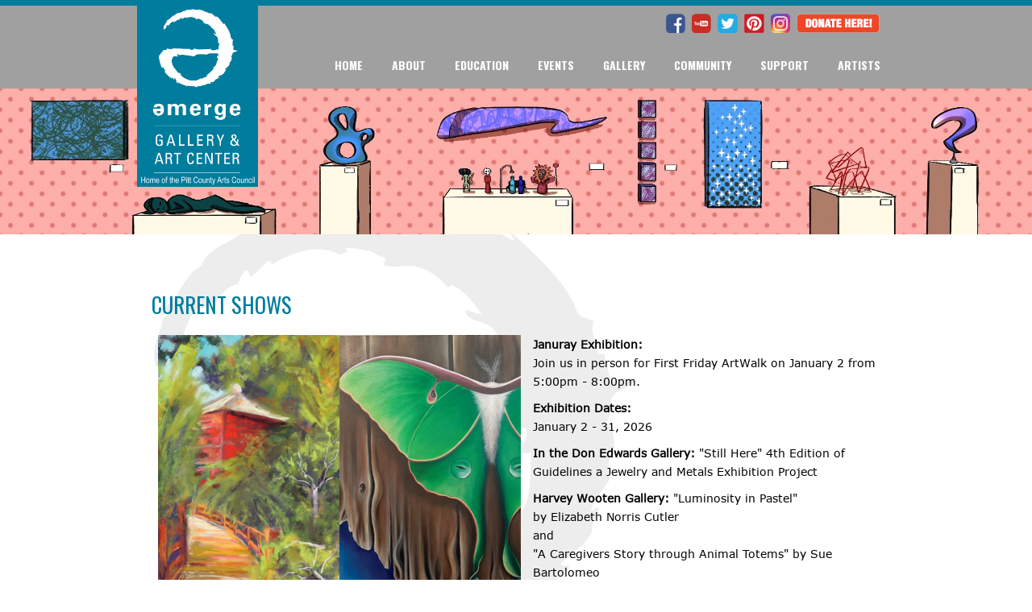

--- FILE ---
content_type: text/html; charset=utf-8
request_url: https://www.pittcountyarts.org/gallery/current-shows
body_size: 35716
content:
<!DOCTYPE html>
<!-- paulirish.com/2008/conditional-stylesheets-vs-css-hacks-answer-neither/ -->
<!--[if lt IE 7 ]> <html lang="en" class="no-js ie6"> <![endif]-->
<!--[if IE 7 ]>    <html lang="en" class="no-js ie7"> <![endif]-->
<!--[if IE 8 ]>    <html lang="en" class="no-js ie8"> <![endif]-->
<!--[if IE 9 ]>    <html lang="en" class="no-js ie9"> <![endif]-->
<!--[if (gt IE 9)|!(IE)]><!--> <html lang="en" class="no-js"> <!--<![endif]-->

  <head>
    <link href='https://fonts.googleapis.com/css?family=Oswald:700,400' rel='stylesheet' type='text/css'>
    <meta charset='utf-8' />
<!--[if IE]><meta http-equiv="X-UA-Compatible" content="IE=edge,chrome=1" /><![endif]-->
<title>Emerge Gallery &amp; Art Center + Greenville, NC, Art Classes, Public Art, Art Camps, Art Parties - Pitt County Arts Council at Emerge</title>
<meta name="description" content="The Pitt County Arts Council at Emerge is a non-profit arts organization dedicated to educate, inspire and make the arts accessible to the entire Pitt County community and eastern North Carolina." /><link href="https://www.pittcountyarts.org/gallery/current-shows" rel="canonical" />

<link rel="stylesheet" media="screen" href="/assets/application-5dd2831159fd44fd955cb9c5b59ad8a5e27f369cc7894a1ac5235c1bb4925985.css" />




<script src="/assets/modernizr-min-b059eb9aeea1e58c3f30e966701353a7cd8dabc6320f147aeae719efc2506cb2.js"></script>

    <meta charset="utf-8" />
    <meta name="viewport" content="width=device-width, initial-scale=1">
    <title>EMG</title>
      <!--[if IE]>
      <script src="http://html5shiv.googlecode.com/svn/trunk/html5.js"></script>
      <![endif]-->
    
    <script src="//ajax.googleapis.com/ajax/libs/jquery/1.11.2/jquery.min.js"></script>
    <link href='galleria.classic.css' rel='stylesheet' type='text/css'>
    <link rel="shortcut icon" type="image/x-icon" href="/assets/Emerge_Gallery_logo_black_SCHWA-41daebd076733b8570173ae879b00dc4af6503163f59644c8fd59931f34dca84.png" />
   </head>
  <body id="current-shows-page">
        <div id="page_container">
      <header id="header">
        <div class="topblueStripe"></div>
<div class="center-wrapper container navigation">
  <div class="row">
    <div class="col-xs-12">
      <nav class="navbar navbar-default">
        <div class="top-right-menu">
          <button class="navbar-toggle collapsed" data-target="#bs-example-navbar-collapse-1" data-toggle="collapse" type="button">
          <div class = "navbar-header">
              <span class="sr-only">Toggle navigation</span>
              <span class="icon-bar"></span>
              <span class="icon-bar"></span>
              <span class="icon-bar"></span>
            </button>
          </div>
          <div class="social">
              <a target="_blank" href="https://www.facebook.com/PittCountyArtsCouncil"><img alt="Exhibit" src="/assets/Layer 15-b0d2e08c37ad9622de28091704c41c1dd1102251a05687d15764803801855fdd.png" /></a>
              <a target="_blank" href="https://www.youtube.com/user/PittCountyArts"><img alt="Exhibit" src="/assets/Layer 19-45ba193a8afadf6943da1fb8b70822d0af14f80da7f87b93c7d5a929e9275c0e.png" /></a>
              <a target="_blank" href="https://www.twitter.com/pittcountyarts"><img alt="Exhibit" src="/assets/Layer 16-f136f6b8cac31e9659c594c1e315bf109c30eb0173a7f9152e6f038017f617fc.png" /></a>
              <a target="_blank" href=" https://www.pinterest.com/pittcountyarts"><img alt="Exhibit" src="/assets/Layer 20-51b96623d4db92bc242051e131b4a4cd593024d95dff815ac68e89f62349ea67.png" /></a>
              <a target="_blank" href="https://www.instagram.com/pittcountyarts"><img alt="Exhibit" src="/assets/200-1a75ef9073962a1ea5d1cf40f8cf065de821e9dff909142e564bf98207bac78d.png" /></a>
              <a target="_blank" href="https://emergegallery.com/support/donate"><img alt="Exhibit" src="/assets/donate-here-840b63f5bfd6c48f0d21adb4570e8b6409e28e4abd5594401cee82e6783bc122.png" /></a>
          </div>
          <img class="covering-logo" alt="Exhibit" src="/assets/Emerge_Gallery_logo_white-06dd7fc0ef63dcac6b65eee9645c50afba53cd8106895d8be6196b4e9cf95de6.png" />
          <div class="collapse navbar-collapse" id="bs-example-navbar-collapse-1">
            <ul class="nav navbar-nav navbar-right">
                  <li class="uppercase dropdown">
                    <a class="" role="button" aria_haspopup="true" aria_expanded="false" href="/">
                      Home
</a>                      <ul class="dropdown-menu" style="width: 155px;">
  </ul>

                  </li>
                  <li class="submenu-down">
                    <span class="glyphicon glyphicon-triangle-bottom"></span>
                  </li>
                  <li class="uppercase dropdown">
                    <a class="" role="button" aria_haspopup="true" aria_expanded="false" href="/about">
                      About
</a>                      <ul class="dropdown-menu" style="width: 155px;">
        <li class="">
          <a href="/about/location-hours">Location &amp; Hours</a>
          
        </li>
        <li class="">
          <a href="/about/history">History</a>
          
        </li>
        <li class="">
          <a href="/about/take-a-tour">Take a Tour</a>
          
        </li>
        <li class="">
          <a href="/about/board-of-directors">Board of Directors</a>
          
        </li>
        <li class="">
          <a href="/about/contact-us">Contact Us</a>
          
        </li>
        <li class="">
          <a href="/about/parking-information">Parking Information</a>
          
        </li>
        <li class="">
          <a href="/about/accessibility">Accessibility</a>
          
        </li>
  </ul>

                  </li>
                  <li class="submenu-down">
                    <span class="glyphicon glyphicon-triangle-bottom"></span>
                  </li>
                  <li class="uppercase dropdown">
                    <a class="" role="button" aria_haspopup="true" aria_expanded="false" href="/education">
                      Education
</a>                      <ul class="dropdown-menu" style="width: 155px;">
        <li class="dropdown-submenu">
          <a href="http://pittcountyarts.org/education">Classes</a>
            <ul class="dropdown-menu" style="width: 155px;">
        <li class="">
          <a href="/education/classes/youth-classes">Youth Classes</a>
          
        </li>
        <li class="">
          <a href="/education/classes/adult-classes">Adult Classes</a>
          
        </li>
  </ul>

        </li>
          <li class="submenu-down">
            <span class="glyphicon glyphicon-triangle-bottom"></span>
          </li>
        <li class="dropdown-submenu">
          <a href="http://pittcountyarts.org/education">Workshops</a>
            <ul class="dropdown-menu" style="width: 155px;">
        <li class="">
          <a href="/education/workshops/sip-savor-create">Sip, Savor &amp; Create</a>
          
        </li>
        <li class="">
          <a href="/education/workshops/technique-workshops">Technique Workshops</a>
          
        </li>
        <li class="">
          <a href="/education/workshops/family-workshops">Family Workshops</a>
          
        </li>
        <li class="">
          <a href="/education/workshops/pop-in-pop-art">Pop-In, Pop Art</a>
          
        </li>
        <li class="">
          <a href="/education/workshops/specialty-workshop">Specialty Workshop</a>
          
        </li>
        <li class="">
          <a href="/education/workshops/open-studio-workshop">Open Studio Workshop</a>
          
        </li>
  </ul>

        </li>
          <li class="submenu-down">
            <span class="glyphicon glyphicon-triangle-bottom"></span>
          </li>
        <li class="">
          <a href="/education/spring-break-art-camp">Spring Break Art Camp	</a>
          
        </li>
        <li class="">
          <a href="/education/summer-camps">Summer Camps</a>
          
        </li>
        <li class="">
          <a href="/education/private-lessons">Private Lessons</a>
          
        </li>
        <li class="">
          <a href="/education/group-activities">Group Activities</a>
          
        </li>
        <li class="">
          <a href="/education/art-parties">Art Parties</a>
          
        </li>
        <li class="dropdown-submenu">
          <a href="/education/instructors">Instructors</a>
            <ul class="dropdown-menu" style="width: 155px;">
        <li class="">
          <a href="/education/instructors/adult-instructors">Adult Instructors</a>
          
        </li>
        <li class="">
          <a href="/education/instructors/childrens-instructors">Children&#39;s Instructors</a>
          
        </li>
  </ul>

        </li>
          <li class="submenu-down">
            <span class="glyphicon glyphicon-triangle-bottom"></span>
          </li>
        <li class="">
          <a href="/education/scholarship-application">Scholarship Application</a>
          
        </li>
  </ul>

                  </li>
                  <li class="submenu-down">
                    <span class="glyphicon glyphicon-triangle-bottom"></span>
                  </li>
                  <li class="uppercase dropdown">
                    <a class="" role="button" aria_haspopup="true" aria_expanded="false" href="/events">
                      Events
</a>                      <ul class="dropdown-menu" style="width: 155px;">
        <li class="">
          <a href="https://emergegallery.com/events">Community Calendar</a>
          
        </li>
        <li class="">
          <a href="/events/music-series"> Music Series</a>
          
        </li>
        <li class="">
          <a href="/events/paint-in-the-park">Paint in the Park</a>
          
        </li>
        <li class="">
          <a href="/events/tiny-art-preview-sale">Tiny Art Preview Sale</a>
          
        </li>
        <li class="dropdown-submenu">
          <a href="/events/artwalk">ArtWalk</a>
            <ul class="dropdown-menu" style="width: 155px;">
        <li class="">
          <a href="/events/artwalk/downtown-greenville-artwalk">Downtown Greenville ArtWalk</a>
          
        </li>
  </ul>

        </li>
          <li class="submenu-down">
            <span class="glyphicon glyphicon-triangle-bottom"></span>
          </li>
        <li class="">
          <a href="/events/pop-up-paddock-club">Pop-Up Paddock Club</a>
          
        </li>
  </ul>

                  </li>
                  <li class="submenu-down">
                    <span class="glyphicon glyphicon-triangle-bottom"></span>
                  </li>
                  <li class="uppercase dropdown">
                    <a class="" role="button" aria_haspopup="true" aria_expanded="false" href="/gallery">
                      Gallery
</a>                      <ul class="dropdown-menu" style="width: 155px;">
        <li class="">
          <a href="/gallery/current-shows">Current Shows</a>
          
        </li>
        <li class="dropdown-submenu">
          <a href="/gallery/sales-gallery">Sales Gallery</a>
            <ul class="dropdown-menu" style="width: 155px;">
  </ul>

        </li>
          <li class="submenu-down">
            <span class="glyphicon glyphicon-triangle-bottom"></span>
          </li>
        <li class="">
          <a href="/gallery/facility-rentals">Facility Rentals</a>
          
        </li>
        <li class="">
          <a href="/gallery/past-exhibitions">Past Exhibitions</a>
          
        </li>
        <li class="">
          <a href="/gallery/at-a-glance">At a Glance</a>
          
        </li>
  </ul>

                  </li>
                  <li class="submenu-down">
                    <span class="glyphicon glyphicon-triangle-bottom"></span>
                  </li>
                  <li class="uppercase dropdown">
                    <a class="" role="button" aria_haspopup="true" aria_expanded="false" href="/community">
                      Community
</a>                      <ul class="dropdown-menu" style="width: 155px;">
        <li class="dropdown-submenu">
          <a href="/community/outreach-programs">Outreach Programs</a>
            <ul class="dropdown-menu" style="width: 155px;">
        <li class="">
          <a href="/community/outreach-programs/youth-public-arts-project">Youth Public Arts Project</a>
          
        </li>
        <li class="">
          <a href="/community/outreach-programs/art-is-good-medicine">Art is Good Medicine</a>
          
        </li>
  </ul>

        </li>
          <li class="submenu-down">
            <span class="glyphicon glyphicon-triangle-bottom"></span>
          </li>
        <li class="">
          <a href="/community/advocacy">Advocacy</a>
          
        </li>
        <li class="dropdown-submenu">
          <a href="/community/public-art">Public Art</a>
            <ul class="dropdown-menu" style="width: 155px;">
        <li class="">
          <a href="/community/public-art/public-art-projects">Public Art Projects</a>
          
        </li>
        <li class="">
          <a href="/community/public-art/downeast-sculpture-exhibition">Downeast Sculpture Exhibition</a>
          
        </li>
        <li class="">
          <a href="/community/public-art/youth-public-arts-project">Youth Public Arts Project</a>
          
        </li>
        <li class="">
          <a href="/community/public-art/five-points-plaza-public-art-project">Five Points Plaza Public Art Project</a>
          
        </li>
  </ul>

        </li>
          <li class="submenu-down">
            <span class="glyphicon glyphicon-triangle-bottom"></span>
          </li>
        <li class="">
          <a href="/community/arts-venues">Arts Venues</a>
          
        </li>
        <li class="">
          <a href="/community/internship-program">Internship Program</a>
          
        </li>
        <li class="dropdown-submenu">
          <a href="/community/festivals">Festivals</a>
            <ul class="dropdown-menu" style="width: 155px;">
        <li class="">
          <a href="/community/festivals/mosaic-festival">Mosaic Festival</a>
          
        </li>
        <li class="">
          <a href="/community/festivals/pride-festival">Pride Festival</a>
          
        </li>
        <li class="">
          <a href="/community/festivals/youth-arts-festival">Youth Arts Festival</a>
          
        </li>
  </ul>

        </li>
          <li class="submenu-down">
            <span class="glyphicon glyphicon-triangle-bottom"></span>
          </li>
        <li class="">
          <a href="/community/artzine">Artzine</a>
          
        </li>
        <li class="">
          <a href="/community/arts-district">Arts District</a>
          
        </li>
  </ul>

                  </li>
                  <li class="submenu-down">
                    <span class="glyphicon glyphicon-triangle-bottom"></span>
                  </li>
                  <li class="uppercase dropdown">
                    <a class="" role="button" aria_haspopup="true" aria_expanded="false" href="/support">
                      Support
</a>                      <ul class="dropdown-menu" style="width: 155px;">
        <li class="">
          <a href="/support/donate">Donate</a>
          
        </li>
        <li class="">
          <a href="/support/sponsorships">Sponsorships</a>
          
        </li>
        <li class="dropdown-submenu">
          <a href="/support/memberships">Memberships</a>
            <ul class="dropdown-menu" style="width: 155px;">
        <li class="">
          <a href="/support/memberships/personal-memberships">Personal Memberships</a>
          
        </li>
        <li class="">
          <a href="/support/memberships/corporate-membership">Corporate Membership</a>
          
        </li>
  </ul>

        </li>
          <li class="submenu-down">
            <span class="glyphicon glyphicon-triangle-bottom"></span>
          </li>
        <li class="">
          <a href="/support/volunteer">Volunteer</a>
          
        </li>
  </ul>

                  </li>
                  <li class="submenu-down">
                    <span class="glyphicon glyphicon-triangle-bottom"></span>
                  </li>
                  <li class="uppercase dropdown">
                    <a class="" role="button" aria_haspopup="true" aria_expanded="false" href="/artists">
                      Artists
</a>                      <ul class="dropdown-menu" style="width: 155px;">
        <li class="">
          <a href="/artists/art-means-business">Art Means Business</a>
          
        </li>
        <li class="dropdown-submenu">
          <a href="/artists/grants">Grants</a>
            <ul class="dropdown-menu" style="width: 155px;">
        <li class="">
          <a href="/artists/grants/grassroots-grants">Grassroots Grants</a>
          
        </li>
        <li class="">
          <a href="/artists/grants/artist-support-grants">Artist Support Grants</a>
          
        </li>
  </ul>

        </li>
          <li class="submenu-down">
            <span class="glyphicon glyphicon-triangle-bottom"></span>
          </li>
        <li class="dropdown-submenu">
          <a href="/artists/artist-opportunities">Artist Opportunities</a>
            <ul class="dropdown-menu" style="width: 155px;">
        <li class="">
          <a href="/artists/artist-opportunities/sales-gallery-application">Sales Gallery Application</a>
          
        </li>
        <li class="">
          <a href="/artists/artist-opportunities/exhibition-application">Exhibition Application</a>
          
        </li>
        <li class="">
          <a href="/artists/artist-opportunities/tiny-art-show">Tiny Art Show</a>
          
        </li>
        <li class="">
          <a href="/artists/artist-opportunities/the-downeast-exhibition">The DownEast Exhibition</a>
          
        </li>
        <li class="">
          <a href="/artists/artist-opportunities/mosaic-multicultural-arts-exhibition">Mosaic Multicultural Arts Exhibition</a>
          
        </li>
        <li class="">
          <a href="/artists/artist-opportunities/bethel-mural-rfq">Bethel Mural RFQ</a>
          
        </li>
  </ul>

        </li>
          <li class="submenu-down">
            <span class="glyphicon glyphicon-triangle-bottom"></span>
          </li>
        <li class="">
          <a href="/artists/artist-directory">Artist Directory</a>
          
        </li>
        <li class="">
          <a href="/artists/black-creatives-of-pitt-county">Black Creatives of Pitt County</a>
          
        </li>
  </ul>

                  </li>
                  <li class="submenu-down">
                    <span class="glyphicon glyphicon-triangle-bottom"></span>
                  </li>
            </ul>
          </div>
        </div>
      </nav>
    </div>
  </div>
</div>
      </header>
      <section id="page">
        
<div id="big-image">
    <img alt="Exhibit" src="/system/images/W1siZiIsIjIwMjQvMDYvMjYvN2dxamc5aWo4X0dhbGxlcnlfQmFubmVyLmpwZyJdXQ/Gallery%20Banner.jpg?sha=be12639fe55670e7" />
</div>

<div class="center-wrapper container bg-wrapper">
  <div class="row">
    <div class="col-xs-12 col-sm-12 squeezed content-wrapper">
      <div class="marginTop80"></div>
      <h2 id='real-title' class="page-title">Current Shows</h2>
      <div class='page-content'>
        <style type="text/css">
<span id='wym-1635361410050'></span>#pg_titles {
	font-family: 'Montserrat', sans-serif;
	font-size: 23px;
	color: #007c9d;
        margin-bottom: 25px;
}
#sub_title_bar{
    border-radius: 15px 15px 0px 0px;
    color: #FFFFFF;
    font-size: 18px;
    background: #007c9d;
    padding: 10px; 
    width: 100%;
} 

#class_options {
	font-family: 'Montserrat', sans-serif;
	font-size:18px;
	color: #007c9d;
}

#class_subhead {
	font-family: 'Montserrat', sans-serif;
	font-size:15px;
	color: #007c9d;
	text-transform: uppercase;
}

hr {
    display: block;
    height: 2px;
    border: 0;
    border-top: 2px solid #c20a02;
    margin: 25px 0;
    padding: 0;
}

.hr_space {
    display: block;
    height: 2px;
    border: 0;
    margin: 35px 0;
    padding: 0;
}

.img_sp_right {
	margin-right:15px;
}

.img_sp_left {
	margin-left:15px;
}
.myButton {
	-moz-box-shadow: 0px 1px 0px 0px #f0f7fa;
	-webkit-box-shadow: 0px 1px 0px 0px #f0f7fa;
	box-shadow: 0px 1px 0px 0px #f0f7fa;
	background:-webkit-gradient(linear, left top, left bottom, color-stop(0.05, #33bdef), color-stop(1, #019ad2));
	background:-moz-linear-gradient(top, #33bdef 5%, #019ad2 100%);
	background:-webkit-linear-gradient(top, #33bdef 5%, #019ad2 100%);
	background:-o-linear-gradient(top, #33bdef 5%, #019ad2 100%);
	background:-ms-linear-gradient(top, #33bdef 5%, #019ad2 100%);
	background:linear-gradient(to bottom, #33bdef 5%, #019ad2 100%);
	filter:progid:DXImageTransform.Microsoft.gradient(startColorstr='#33bdef', endColorstr='#019ad2',GradientType=0);
	background-color:#33bdef;
	-moz-border-radius:6px;
	-webkit-border-radius:6px;
	border-radius:6px;
	border:1px solid #057fd0;
	display:inline-block;
	cursor:pointer;
	color:#ffffff;
	font-family:Arial;
	font-size:12px;
	font-weight:bold;
	padding:6px 24px;
	text-decoration:none;
	text-transform:uppercase;
	text-shadow:0px -1px 0px #5b6178;
}
.myButton:hover {
	background:-webkit-gradient(linear, left top, left bottom, color-stop(0.05, #019ad2), color-stop(1, #33bdef));
	background:-moz-linear-gradient(top, #019ad2 5%, #33bdef 100%);
	background:-webkit-linear-gradient(top, #019ad2 5%, #33bdef 100%);
	background:-o-linear-gradient(top, #019ad2 5%, #33bdef 100%);
	background:-ms-linear-gradient(top, #019ad2 5%, #33bdef 100%);
	background:linear-gradient(to bottom, #019ad2 5%, #33bdef 100%);
	filter:progid:DXImageTransform.Microsoft.gradient(startColorstr='#019ad2', endColorstr='#33bdef',GradientType=0);
	background-color:#019ad2;
	color:#ffffff;
	text-decoration:none;
}

.myButton:visited {
	color:#ffffff;
	text-decoration:none;
}

.myButton:active {
	color:#ffffff;
	text-decoration:none;
}

.myButton:link {
	color:#ffffff;
	text-decoration:none;
}</style>




<table width="100%" cellspacing="0" cellpadding="0" border="0"><tbody><tr><td>&#160;&#160;</td>



   <td valign="top"><img src="/system/images/W1siZiIsIjIwMjUvMTIvMjIvMmNybndxMWt1Ml9KQU4yMDI2X3Bvc3RjYXJkX3NtYWxsZXIucG5nIl0sWyJwIiwidGh1bWIiLCI0NTB4NDUwXHUwMDNlIl1d/JAN2026%20postcard%20smaller.png?sha=f20b6f877865b702" title="Jan Exhibition 2026" alt="Jan Exhibition 2026" data-rel="450x450" width="450" height="341" class="img_border img_sp_right" /></td>
<td valign="top"><p><strong style="background-color: transparent;">Januray Exhibition:</strong>
<span style="background-color: transparent;"><br />Join us in person for First Friday ArtWalk on January 2 from 5:00pm - 8:00pm.</span>
</p>
<p><strong>Exhibition Dates:</strong>&#160;<br />January 2 - 31, 2026</p>
<p><span style="background-color: transparent;"><strong>In the Don Edwards Gallery: </strong>"Still Here" 4th Edition of Guidelines a Jewelry and Metals Exhibition Project&#160;</span>
</p>
<p><span style="background-color: transparent;"><strong>Harvey Wooten Gallery: </strong>"Luminosity in Pastel"
</span>
<span style="background-color: transparent;"><br />by Elizabeth Norris Cutler<br />and<br />"A Caregivers Story through Animal Totems" by Sue Bartolomeo</span>
</p>
</td>
</tr>
</tbody>
</table>
<hr />
<table width="100%" cellspacing="0" cellpadding="0" border="0"><tbody><tr><td>&#160;&#160;</td>



   <td valign="top"><img src="/system/images/W1siZiIsIjIwMjQvMDgvMTUvM3A1dTNhM3A2dF8yMDI0X0FydFdhbGtfVXBkYXRlX0xvZ28ucG5nIl0sWyJwIiwidGh1bWIiLCIyMjV4MjU1XHUwMDNlIl1d/2024_ArtWalk_Update_Logo.png?sha=93628428db44c4fb" title="ArtWalk Logo" alt="ArtWalk Logo" data-rel="225x255" width="220" height="255" class="img_border img_sp_right" /></td>
<td valign="top"><p>The First Friday ArtWalk is a time when galleries Downtown throw open their doors to showcase new exhibits, often coinciding with free opening receptions. But it’s not just art: enjoy Downtown’s eclectic mix of restaurants and shops along your stroll. Take a self-guided walking tour around Downtown. The trolley will be running during the ArtWalk, from 5:00pm - 8:00pm. There are more than a dozen stops throughout the Downtown district and in front of participating businesses. Enjoy amazing artwork, live music, delicious food, and local beer.</p>
<p><a href="/events/artwalk/downtown-greenville-artwalk" title="Downtown Greenville ArtWalk" class="myButton">More information</a>
</p>
</td>
</tr>
</tbody>
</table>
      </div>
    </div>
  </div>

  <div class="row wider">
    <div class="col-xs-6 col-md-3 h-centered">
      <div class="area">
        <h3 class="area-title">
          <a href="https://www.emergegallery.com/artists/artist-opportunities">
            Artist Opportunities
</a>        </h3>
        <div class="image-wrapper">
          <a href="https://www.emergegallery.com/artists/artist-opportunities">
            <img src="/system/images/W1siZiIsIjIwMjMvMDMvMjkvMTFzNjh6cXF0dV9BcnRpc3RfT3Bwb3J0dW5pdHlfU3F1YXJlX25vd29yZHNfMDEucG5nIl1d/Artist%20Opportunity%20Square_nowords-01.png?sha=c30b0c7e876ca06b" alt="Artist%20opportunity%20square nowords 01" />
</a>        </div>
      </div>
    </div>
    <div class="col-xs-6 col-md-3 h-centered">
      <div class="area">
        <h3 class="area-title">
          <a href="https://www.emergegallery.com/events/music-series">
            Music Series
</a>        </h3>
        <div class="image-wrapper">
          <a href="https://www.emergegallery.com/events/music-series">
            <img src="/system/images/W1siZiIsIjIwMjEvMDMvMTIvbWZwMXdoNzhsX0FBTVNfU3F1YXJlV2ViXzAxLnBuZyJdXQ/AAMS_SquareWeb-01.png?sha=a24f9b5b1bef2f70" alt="Aams squareweb 01" />
</a>        </div>
      </div>
    </div>
    <div class="col-xs-6 col-md-3 h-centered">
      <div class="area">
        <h3 class="area-title">
          <a href="https://www.emergegallery.com/gallery/current-shows">
            Exhibition
</a>        </h3>
        <div class="image-wrapper">
          <a href="https://www.emergegallery.com/gallery/current-shows">
            <img src="/system/images/W1siZiIsIjIwMjYvMDEvMDMvMjF2MXluZThtOV9KQU4yMDI2X3Bvc3RjYXJkX3NxdWFyZS5wbmciXV0/JAN2026%20postcard%20square.png?sha=af031e379920063e" alt="Jan2026%20postcard%20square" />
</a>        </div>
      </div>
    </div>
    <div class="col-xs-6 col-md-3 h-centered">
      <div class="area">
        <h3 class="area-title">
          <a href="https://www.emergegallery.com/education">
            Classes
</a>        </h3>
        <div class="image-wrapper">
          <a href="https://www.emergegallery.com/education">
            <img src="/system/images/W1siZiIsIjIwMjQvMDQvMTYvNThlc2xuNGRzNl9OZXdfQ2xhc3Nlc19TcXVhcmUucG5nIl1d/New%20Classes%20Square.png?sha=8993c7358043fb57" alt="New%20classes%20square" />
</a>        </div>
      </div>
    </div>
</div>

</div>

      </section>
      <footer class="sitemap">
        <div class="center-wrapper container">
  <div class="row">
      <div class="col-xs-12 col-sm-4 col-md-3 col-lg-3 chapter-pair">
          <div class="col-xs-6 col-sm-12 col-md-6 chapter">
            <p class="title">
              About
            </p>
              <p id="footer_links"><a href="/about/location-hours">Location &amp; Hours</a></p>
              <p id="footer_links"><a href="/about/history">History</a></p>
              <p id="footer_links"><a href="/about/board-of-directors">Board of Directors</a></p>
              <p id="footer_links"><a href="/about/contact-us">Contact Us</a></p>
              <p id="footer_links"><a href="/about/accessibility">Accessibility</a></p>
          </div>
          <div class="col-xs-6 col-sm-12 col-md-6 chapter">
            <p class="title">
              Education
            </p>
              <p id="footer_links"><a href="http://pittcountyarts.org/education">Classes</a></p>
              <p id="footer_links"><a href="http://pittcountyarts.org/education">Workshops</a></p>
              <p id="footer_links"><a href="/education/spring-break-art-camp">Spring Break Art Camp	</a></p>
              <p id="footer_links"><a href="/education/summer-camps">Summer Camps</a></p>
              <p id="footer_links"><a href="/education/private-lessons">Private Lessons</a></p>
              <p id="footer_links"><a href="/education/group-activities">Group Activities</a></p>
              <p id="footer_links"><a href="/education/art-parties">Art Parties</a></p>
              <p id="footer_links"><a href="/education/instructors">Instructors</a></p>
              <p id="footer_links"><a href="/education/scholarship-application">Scholarship Application</a></p>
          </div>
      </div>
      <div class="col-xs-12 col-sm-4 col-md-3 col-lg-3 chapter-pair">
          <div class="col-xs-6 col-sm-12 col-md-6 chapter">
            <p class="title">
              Gallery
            </p>
              <p id="footer_links"><a href="/gallery/current-shows">Current Shows</a></p>
              <p id="footer_links"><a href="/gallery/sales-gallery">Sales Gallery</a></p>
              <p id="footer_links"><a href="/gallery/facility-rentals">Facility Rentals</a></p>
              <p id="footer_links"><a href="/gallery/past-exhibitions">Past Exhibitions</a></p>
              <p id="footer_links"><a href="/gallery/at-a-glance">At a Glance</a></p>
          </div>
          <div class="col-xs-6 col-sm-12 col-md-6 chapter">
            <p class="title">
              Community
            </p>
              <p id="footer_links"><a href="/community/outreach-programs">Outreach Programs</a></p>
              <p id="footer_links"><a href="/community/advocacy">Advocacy</a></p>
              <p id="footer_links"><a href="/community/public-art">Public Art</a></p>
              <p id="footer_links"><a href="/community/arts-venues">Arts Venues</a></p>
              <p id="footer_links"><a href="/community/internship-program">Internship Program</a></p>
              <p id="footer_links"><a href="/community/festivals">Festivals</a></p>
              <p id="footer_links"><a href="/community/artzine">Artzine</a></p>
              <p id="footer_links"><a href="/community/arts-district">Arts District</a></p>
          </div>
      </div>
      <div class="col-xs-12 col-sm-4 col-md-3 col-lg-3 chapter-pair">
          <div class="col-xs-6 col-sm-12 col-md-6 chapter">
            <p class="title">
              Support
            </p>
              <p id="footer_links"><a href="/support/donate">Donate</a></p>
              <p id="footer_links"><a href="/support/sponsorships">Sponsorships</a></p>
              <p id="footer_links"><a href="/support/memberships">Memberships</a></p>
              <p id="footer_links"><a href="/support/volunteer">Volunteer</a></p>
          </div>
          <div class="col-xs-6 col-sm-12 col-md-6 chapter">
            <p class="title">
              Artists
            </p>
              <p id="footer_links"><a href="/artists/art-means-business">Art Means Business</a></p>
              <p id="footer_links"><a href="/artists/grants">Grants</a></p>
              <p id="footer_links"><a href="/artists/artist-opportunities">Artist Opportunities</a></p>
              <p id="footer_links"><a href="/artists/artist-directory">Artist Directory</a></p>
              <p id="footer_links"><a href="/artists/black-creatives-of-pitt-county">Black Creatives of Pitt County</a></p>
          </div>
      </div>
    <div class="col-xs-12 col-sm-12 col-md-3 col-lg-3 shifted-right">
      <form class="footer-form" id="share-email" action="/inquiries" accept-charset="UTF-8" data-remote="true" method="post"><input name="utf8" type="hidden" value="&#x2713;" />
        <h2 class="email-form-title">JOIN OUR MAILING LIST!</h2>
        <div class='subscribing-status'></div>
        <div id="email_field">
          <input class="email-and-search" placeholder="EMAIL" autocomplete="off" id="user_email" type="email" required="required" name="inquiry[email]" />
          <input type="hidden" name="authenticity_token" id="authenticity_token" value="AzxxzDLO3/7Who5iq/mh9dkSB51C878rShUuGa4tRf0EqiRQ74oOht2Fh4l8qsNso5sPnCFBlOfNR710Cg0FLw==" />
          <input type="submit" name="commit" value="" class="btn-submit" id="submit-share-email" data-disable-with="" />
          <!-- <input class= "email-and-search" placeholder="EMAIL" autocomplete="off" id="user_email" type="email">
          <button type="submit" class="btn-submit" id="submit-share-email"></button> -->
        </div>
</form>
      <form id="search" action="/search" accept-charset="UTF-8" method="get"><input name="utf8" type="hidden" value="&#x2713;" />
        <h2 class="search-form-title">SEARCH EMERGE</h2>
        <div id="search_field">
          <input type="search" name="query" id="search" class="email-and-search" autocomplete="off" placeholder="SEARCH" />
          <input type="submit" name="commit" value="" class="btn-submit" id="submit-search" data-disable-with="" />
        </div>
</form>
      <div id="share-email">
        <form action="https://www.paypal.com/cgi-bin/webscr" method="post" target="_blank" class='donate-button'>
          <input name="cmd" type="hidden" value="_s-xclick">
          <input name="hosted_button_id" type="hidden" value="SN2AMHXL4SJJL">
          <input alt="PayPal - The safer, easier way to pay online!" name="submit" src="/assets/donatetoday-93485e51d54c132e45e328d176a6a17da25197a5494dcd45c5f9c03e8d472d82.png" type="image" class='btn-donate' id='donate'>
        </form>
      </div>
    </div>
  </div>
  <div class="row">
    <div class="col-sm-5">
      <p class="copyright">©2022 Pitt County Arts Council at Emerge | Site by <b><a class="site-by-link" href="http://www.deepfriedcreative.com/">Deep Fried Creative</a></b>
    </div>
  </div>
</div>


<div class="topblueStripe"></div>
<div class="sponsors-title">
  <h3>PARTNERS</h3>
</div>
<div class="bg-white">
  <div class="center-wrapper container">
    <div class="row sponsors vertical-align">
          <div class="col-xs-6 col-md-12 sponsor-column">
            <a href="https://www.ncarts.org/">
              <img src="/system/images/W1siZiIsIjIwMjEvMDkvMTYvOHk4ODBwOWtpbF9OQ0FDX2NvbG9yMS5wbmciXV0/NCAC%20-%20color1.png?sha=9cf3d99cb8f8e2d4" alt="Ncac%20 %20color1" />
</a>          </div>
          <div class="col-xs-6 col-md-12 sponsor-column">
            <a href="https://www.piratewear.com/">
              <img src="/system/images/W1siZiIsIjIwMjMvMDYvMTYvN2ZoY2UxZ252ZF9VQkVfVXBkYXRlZF9Mb2dvLnBuZyJdXQ/UBE%20Updated%20Logo.png?sha=fa12150f0d753c8b" alt="Ube%20updated%20logo" />
</a>          </div>
          <div class="col-xs-6 col-md-12 sponsor-column">
            <a href="https://www.greenvillenc.gov/">
              <img src="/system/images/W1siZiIsIjIwMjEvMDkvMTYvODBtcGQ4YWI4aV9Ib3Jpem9udGFsLnBuZyJdXQ/Horizontal.png?sha=c3dc6584051d7a3a" alt="Horizontal" />
</a>          </div>
    </div>
  </div>
</div>
      </footer>
    </div>
    <script src="/assets/application-7d5e8e5b74a588b5928c4faf6bb3feac59c607eb0019d257114ba4b9c66d5720.js"></script>

    <script>
    (function(i,s,o,g,r,a,m){i['GoogleAnalyticsObject']=r;i[r]=i[r]||function(){
      (i[r].q=i[r].q||[]).push(arguments)},i[r].l=1*new Date();a=s.createElement(o),
      m=s.getElementsByTagName(o)[0];a.async=1;a.src=g;m.parentNode.insertBefore(a,m)
      })(window,document,'script','//www.google-analytics.com/analytics.js','ga');

      ga('create', 'UA-73605368-1', 'auto');
      ga('send', 'pageview');
    </script>
  </body>
</html>


--- FILE ---
content_type: text/javascript; charset=utf-8
request_url: https://www.pittcountyarts.org/assets/application-7d5e8e5b74a588b5928c4faf6bb3feac59c607eb0019d257114ba4b9c66d5720.js
body_size: 277497
content:
if(function(t,e){"object"==typeof module&&"object"==typeof module.exports?module.exports=t.document?e(t,!0):function(t){if(!t.document)throw new Error("jQuery requires a window with a document");return e(t)}:e(t)}("undefined"!=typeof window?window:this,function(k,t){function s(t){var e=!!t&&"length"in t&&t.length,n=ft.type(t);return"function"!==n&&!ft.isWindow(t)&&("array"===n||0===e||"number"==typeof e&&0<e&&e-1 in t)}function e(t,n,i){if(ft.isFunction(n))return ft.grep(t,function(t,e){return!!n.call(t,e,t)!==i});if(n.nodeType)return ft.grep(t,function(t){return t===n!==i});if("string"==typeof n){if(kt.test(n))return ft.filter(n,t,i);n=ft.filter(n,t)}return ft.grep(t,function(t){return-1<ft.inArray(t,n)!==i})}function n(t,e){for(;(t=t[e])&&1!==t.nodeType;);return t}function u(t){var n={};return ft.each(t.match(It)||[],function(t,e){n[e]=!0}),n}function o(){it.addEventListener?(it.removeEventListener("DOMContentLoaded",r),k.removeEventListener("load",r)):(it.detachEvent("onreadystatechange",r),k.detachEvent("onload",r))}function r(){(it.addEventListener||"load"===k.event.type||"complete"===it.readyState)&&(o(),ft.ready())}function l(t,e,n){if(n===undefined&&1===t.nodeType){var i="data-"+e.replace(Lt,"-$1").toLowerCase();if("string"==typeof(n=t.getAttribute(i))){try{n="true"===n||"false"!==n&&("null"===n?null:+n+""===n?+n:jt.test(n)?ft.parseJSON(n):n)}catch(o){}ft.data(t,e,n)}else n=undefined}return n}function c(t){var e;for(e in t)if(("data"!==e||!ft.isEmptyObject(t[e]))&&"toJSON"!==e)return!1;return!0}function i(t,e,n,i){if(Nt(t)){var o,r,a=ft.expando,s=t.nodeType,l=s?ft.cache:t,c=s?t[a]:t[a]&&a;if(c&&l[c]&&(i||l[c].data)||n!==undefined||"string"!=typeof e)return c||(c=s?t[a]=nt.pop()||ft.guid++:a),l[c]||(l[c]=s?{}:{toJSON:ft.noop}),"object"!=typeof e&&"function"!=typeof e||(i?l[c]=ft.extend(l[c],e):l[c].data=ft.extend(l[c].data,e)),r=l[c],i||(r.data||(r.data={}),r=r.data),n!==undefined&&(r[ft.camelCase(e)]=n),"string"==typeof e?null==(o=r[e])&&(o=r[ft.camelCase(e)]):o=r,o}}function a(t,e,n){if(Nt(t)){var i,o,r=t.nodeType,a=r?ft.cache:t,s=r?t[ft.expando]:ft.expando;if(a[s]){if(e&&(i=n?a[s]:a[s].data)){o=(e=ft.isArray(e)?e.concat(ft.map(e,ft.camelCase)):e in i?[e]:(e=ft.camelCase(e))in i?[e]:e.split(" ")).length;for(;o--;)delete i[e[o]];if(n?!c(i):!ft.isEmptyObject(i))return}(n||(delete a[s].data,c(a[s])))&&(r?ft.cleanData([t],!0):ht.deleteExpando||a!=a.window?delete a[s]:a[s]=undefined)}}}function h(t,e,n,i){var o,r=1,a=20,s=i?function(){return i.cur()}:function(){return ft.css(t,e,"")},l=s(),c=n&&n[3]||(ft.cssNumber[e]?"":"px"),u=(ft.cssNumber[e]||"px"!==c&&+l)&&Ht.exec(ft.css(t,e));if(u&&u[3]!==c)for(c=c||u[3],n=n||[],u=+l||1;u/=r=r||".5",ft.style(t,e,u+c),r!==(r=s()/l)&&1!==r&&--a;);return n&&(u=+u||+l||0,o=n[1]?u+(n[1]+1)*n[2]:+n[2],i&&(i.unit=c,i.start=u,i.end=o)),o}function g(t){var e=Vt.split("|"),n=t.createDocumentFragment();if(n.createElement)for(;e.length;)n.createElement(e.pop());return n}function v(t,e){var n,i,o=0,r="undefined"!=typeof t.getElementsByTagName?t.getElementsByTagName(e||"*"):"undefined"!=typeof t.querySelectorAll?t.querySelectorAll(e||"*"):undefined;if(!r)for(r=[],n=t.childNodes||t;null!=(i=n[o]);o++)!e||ft.nodeName(i,e)?r.push(i):ft.merge(r,v(i,e));return e===undefined||e&&ft.nodeName(t,e)?ft.merge([t],r):r}function y(t,e){for(var n,i=0;null!=(n=t[i]);i++)ft._data(n,"globalEval",!e||ft._data(e[i],"globalEval"))}function b(t){Wt.test(t.type)&&(t.defaultChecked=t.checked)}function m(t,e,n,i,o){for(var r,a,s,l,c,u,h,d=t.length,f=g(e),p=[],m=0;m<d;m++)if((a=t[m])||0===a)if("object"===ft.type(a))ft.merge(p,a.nodeType?[a]:a);else if(Qt.test(a)){for(l=l||f.appendChild(e.createElement("div")),c=(Bt.exec(a)||["",""])[1].toLowerCase(),h=Gt[c]||Gt._default,l.innerHTML=h[1]+ft.htmlPrefilter(a)+h[2],r=h[0];r--;)l=l.lastChild;if(!ht.leadingWhitespace&&Xt.test(a)&&p.push(e.createTextNode(Xt.exec(a)[0])),!ht.tbody)for(r=(a="table"!==c||Kt.test(a)?"<table>"!==h[1]||Kt.test(a)?0:l:l.firstChild)&&a.childNodes.length;r--;)ft.nodeName(u=a.childNodes[r],"tbody")&&!u.childNodes.length&&a.removeChild(u);for(ft.merge(p,l.childNodes),l.textContent="";l.firstChild;)l.removeChild(l.firstChild);l=f.lastChild}else p.push(e.createTextNode(a));for(l&&f.removeChild(l),ht.appendChecked||ft.grep(v(p,"input"),b),m=0;a=p[m++];)if(i&&-1<ft.inArray(a,i))o&&o.push(a);else if(s=ft.contains(a.ownerDocument,a),l=v(f.appendChild(a),"script"),s&&y(l),n)for(r=0;a=l[r++];)Ut.test(a.type||"")&&n.push(a);return l=null,f}function d(){return!0}function f(){return!1}function p(){try{return it.activeElement}catch(t){}}function x(t,e,n,i,o,r){var a,s;if("object"==typeof e){for(s in"string"!=typeof n&&(i=i||n,n=undefined),e)x(t,s,n,i,e[s],r);return t}if(null==i&&null==o?(o=n,i=n=undefined):null==o&&("string"==typeof n?(o=i,i=undefined):(o=i,i=n,n=undefined)),!1===o)o=f;else if(!o)return t;return 1===r&&(a=o,(o=function(t){return ft().off(t),a.apply(this,arguments)}).guid=a.guid||(a.guid=ft.guid++)),t.each(function(){ft.event.add(this,e,o,i,n)})}function w(t,e){return ft.nodeName(t,"table")&&ft.nodeName(11!==e.nodeType?e:e.firstChild,"tr")?t.getElementsByTagName("tbody")[0]||t.appendChild(t.ownerDocument.createElement("tbody")):t}function T(t){return t.type=(null!==ft.find.attr(t,"type"))+"/"+t.type,t}function C(t){var e=se.exec(t.type);return e?t.type=e[1]:t.removeAttribute("type"),t}function _(t,e){if(1===e.nodeType&&ft.hasData(t)){var n,i,o,r=ft._data(t),a=ft._data(e,r),s=r.events;if(s)for(n in delete a.handle,a.events={},s)for(i=0,o=s[n].length;i<o;i++)ft.event.add(e,n,s[n][i]);a.data&&(a.data=ft.extend({},a.data))}}function S(t,e){var n,i,o;if(1===e.nodeType){if(n=e.nodeName.toLowerCase(),!ht.noCloneEvent&&e[ft.expando]){for(i in(o=ft._data(e)).events)ft.removeEvent(e,i,o.handle);e.removeAttribute(ft.expando)}"script"===n&&e.text!==t.text?(T(e).text=t.text,C(e)):"object"===n?(e.parentNode&&(e.outerHTML=t.outerHTML),ht.html5Clone&&t.innerHTML&&!ft.trim(e.innerHTML)&&(e.innerHTML=t.innerHTML)):"input"===n&&Wt.test(t.type)?(e.defaultChecked=e.checked=t.checked,e.value!==t.value&&(e.value=t.value)):"option"===n?e.defaultSelected=e.selected=t.defaultSelected:"input"!==n&&"textarea"!==n||(e.defaultValue=t.defaultValue)}}function $(n,i,o,r){i=rt.apply([],i);var t,e,a,s,l,c,u=0,h=n.length,d=h-1,f=i[0],p=ft.isFunction(f);if(p||1<h&&"string"==typeof f&&!ht.checkClone&&ae.test(f))return n.each(function(t){var e=n.eq(t);p&&(i[0]=f.call(this,t,e.html())),$(e,i,o,r)});if(h&&(t=(c=m(i,n[0].ownerDocument,!1,n,r)).firstChild,1===c.childNodes.length&&(c=t),t||r)){for(a=(s=ft.map(v(c,"script"),T)).length;u<h;u++)e=c,u!==d&&(e=ft.clone(e,!0,!0),a&&ft.merge(s,v(e,"script"))),o.call(n[u],e,u);if(a)for(l=s[s.length-1].ownerDocument,ft.map(s,C),u=0;u<a;u++)e=s[u],Ut.test(e.type||"")&&!ft._data(e,"globalEval")&&ft.contains(l,e)&&(e.src?ft._evalUrl&&ft._evalUrl(e.src):ft.globalEval((e.text||e.textContent||e.innerHTML||"").replace(le,"")));c=t=null}return n}function E(t,e,n){for(var i,o=e?ft.filter(e,t):t,r=0;null!=(i=o[r]);r++)n||1!==i.nodeType||ft.cleanData(v(i)),i.parentNode&&(n&&ft.contains(i.ownerDocument,i)&&y(v(i,"script")),i.parentNode.removeChild(i));return t}function A(t,e){var n=ft(e.createElement(t)).appendTo(e.body),i=ft.css(n[0],"display");return n.detach(),i}function I(t){var e=it,n=he[t];return n||("none"!==(n=A(t,e))&&n||((e=((ue=(ue||ft("<iframe frameborder='0' width='0' height='0'/>")).appendTo(e.documentElement))[0].contentWindow||ue[0].contentDocument).document).write(),e.close(),n=A(t,e),ue.detach()),he[t]=n),n}function D(t,e){return{get:function(){if(!t())return(this.get=e).apply(this,arguments);delete this.get}}}function N(t){if(t in Se)return t;for(var e=t.charAt(0).toUpperCase()+t.slice(1),n=_e.length;n--;)if((t=_e[n]+e)in Se)return t}function j(t,e){for(var n,i,o,r=[],a=0,s=t.length;a<s;a++)(i=t[a]).style&&(r[a]=ft._data(i,"olddisplay"),n=i.style.display,e?(r[a]||"none"!==n||(i.style.display=""),""===i.style.display&&qt(i)&&(r[a]=ft._data(i,"olddisplay",I(i.nodeName)))):(o=qt(i),(n&&"none"!==n||!o)&&ft._data(i,"olddisplay",o?n:ft.css(i,"display"))));for(a=0;a<s;a++)(i=t[a]).style&&(e&&"none"!==i.style.display&&""!==i.style.display||(i.style.display=e?r[a]||"":"none"));return t}function L(t,e,n){var i=Te.exec(e);return i?Math.max(0,i[1]-(n||0))+(i[2]||"px"):e}function O(t,e,n,i,o){for(var r=n===(i?"border":"content")?4:"width"===e?1:0,a=0;r<4;r+=2)"margin"===n&&(a+=ft.css(t,n+Mt[r],!0,o)),i?("content"===n&&(a-=ft.css(t,"padding"+Mt[r],!0,o)),"margin"!==n&&(a-=ft.css(t,"border"+Mt[r]+"Width",!0,o))):(a+=ft.css(t,"padding"+Mt[r],!0,o),"padding"!==n&&(a+=ft.css(t,"border"+Mt[r]+"Width",!0,o)));return a}function P(t,e,n){var i=!0,o="width"===e?t.offsetWidth:t.offsetHeight,r=ge(t),a=ht.boxSizing&&"border-box"===ft.css(t,"boxSizing",!1,r);if(o<=0||null==o){if(((o=ve(t,e,r))<0||null==o)&&(o=t.style[e]),fe.test(o))return o;i=a&&(ht.boxSizingReliable()||o===t.style[e]),o=parseFloat(o)||0}return o+O(t,e,n||(a?"border":"content"),i,r)+"px"}function R(t,e,n,i,o){return new R.prototype.init(t,e,n,i,o)}function F(){return k.setTimeout(function(){$e=undefined}),$e=ft.now()}function H(t,e){var n,i={height:t},o=0;for(e=e?1:0;o<4;o+=2-e)i["margin"+(n=Mt[o])]=i["padding"+n]=t;return e&&(i.opacity=i.width=t),i}function M(t,e,n){for(var i,o=(W.tweeners[e]||[]).concat(W.tweeners["*"]),r=0,a=o.length;r<a;r++)if(i=o[r].call(n,e,t))return i}function q(e,t,n){var i,o,r,a,s,l,c,u=this,h={},d=e.style,f=e.nodeType&&qt(e),p=ft._data(e,"fxshow");for(i in n.queue||(null==(s=ft._queueHooks(e,"fx")).unqueued&&(s.unqueued=0,l=s.empty.fire,s.empty.fire=function(){s.unqueued||l()}),s.unqueued++,u.always(function(){u.always(function(){s.unqueued--,ft.queue(e,"fx").length||s.empty.fire()})})),1===e.nodeType&&("height"in t||"width"in t)&&(n.overflow=[d.overflow,d.overflowX,d.overflowY],"inline"===("none"===(c=ft.css(e,"display"))?ft._data(e,"olddisplay")||I(e.nodeName):c)&&"none"===ft.css(e,"float")&&(ht.inlineBlockNeedsLayout&&"inline"!==I(e.nodeName)?d.zoom=1:d.display="inline-block")),n.overflow&&(d.overflow="hidden",ht.shrinkWrapBlocks()||u.always(function(){d.overflow=n.overflow[0],d.overflowX=n.overflow[1],d.overflowY=n.overflow[2]})),t)if(o=t[i],Le.exec(o)){if(delete t[i],r=r||"toggle"===o,o===(f?"hide":"show")){if("show"!==o||!p||p[i]===undefined)continue;f=!0}h[i]=p&&p[i]||ft.style(e,i)}else c=undefined;if(ft.isEmptyObject(h))"inline"===("none"===c?I(e.nodeName):c)&&(d.display=c);else for(i in p?"hidden"in p&&(f=p.hidden):p=ft._data(e,"fxshow",{}),r&&(p.hidden=!f),f?ft(e).show():u.done(function(){ft(e).hide()}),u.done(function(){var t;for(t in ft._removeData(e,"fxshow"),h)ft.style(e,t,h[t])}),h)a=M(f?p[i]:0,i,u),i in p||(p[i]=a.start,f&&(a.end=a.start,a.start="width"===i||"height"===i?1:0))}function z(t,e){var n,i,o,r,a;for(n in t)if(o=e[i=ft.camelCase(n)],r=t[n],ft.isArray(r)&&(o=r[1],r=t[n]=r[0]),n!==i&&(t[i]=r,delete t[n]),(a=ft.cssHooks[i])&&"expand"in a)for(n in r=a.expand(r),delete t[i],r)n in t||(t[n]=r[n],e[n]=o);else e[i]=o}function W(r,t,e){var n,a,i=0,o=W.prefilters.length,s=ft.Deferred().always(function(){delete l.elem}),l=function(){if(a)return!1;for(var t=$e||F(),e=Math.max(0,c.startTime+c.duration-t),n=1-(e/c.duration||0),i=0,o=c.tweens.length;i<o;i++)c.tweens[i].run(n);return s.notifyWith(r,[c,n,e]),n<1&&o?e:(s.resolveWith(r,[c]),!1)},c=s.promise({elem:r,props:ft.extend({},t),opts:ft.extend(!0,{specialEasing:{},easing:ft.easing._default},e),originalProperties:t,originalOptions:e,startTime:$e||F(),duration:e.duration,tweens:[],createTween:function(t,e){var n=ft.Tween(r,c.opts,t,e,c.opts.specialEasing[t]||c.opts.easing);return c.tweens.push(n),n},stop:function(t){var e=0,n=t?c.tweens.length:0;if(a)return this;for(a=!0;e<n;e++)c.tweens[e].run(1);return t?(s.notifyWith(r,[c,1,0]),s.resolveWith(r,[c,t])):s.rejectWith(r,[c,t]),this}}),u=c.props;for(z(u,c.opts.specialEasing);i<o;i++)if(n=W.prefilters[i].call(c,r,u,c.opts))return ft.isFunction(n.stop)&&(ft._queueHooks(c.elem,c.opts.queue).stop=ft.proxy(n.stop,n)),n;return ft.map(u,M,c),ft.isFunction(c.opts.start)&&c.opts.start.call(r,c),ft.fx.timer(ft.extend(l,{elem:r,anim:c,queue:c.opts.queue})),c.progress(c.opts.progress).done(c.opts.done,c.opts.complete).fail(c.opts.fail).always(c.opts.always)}function B(t){return ft.attr(t,"class")||""}function U(r){return function(t,e){"string"!=typeof t&&(e=t,t="*");var n,i=0,o=t.toLowerCase().match(It)||[];if(ft.isFunction(e))for(;n=o[i++];)"+"===n.charAt(0)?(n=n.slice(1)||"*",(r[n]=r[n]||[]).unshift(e)):(r[n]=r[n]||[]).push(e)}}function X(e,o,r,a){function s(t){var i;return l[t]=!0,ft.each(e[t]||[],function(t,e){var n=e(o,r,a);return"string"!=typeof n||c||l[n]?c?!(i=n):void 0:(o.dataTypes.unshift(n),s(n),!1)}),i}var l={},c=e===an;return s(o.dataTypes[0])||!l["*"]&&s("*")}function V(t,e){var n,i,o=ft.ajaxSettings.flatOptions||{};for(i in e)e[i]!==undefined&&((o[i]?t:n||(n={}))[i]=e[i]);return n&&ft.extend(!0,t,n),t}function G(t,e,n){for(var i,o,r,a,s=t.contents,l=t.dataTypes;"*"===l[0];)l.shift(),o===undefined&&(o=t.mimeType||e.getResponseHeader("Content-Type"));if(o)for(a in s)if(s[a]&&s[a].test(o)){l.unshift(a);break}if(l[0]in n)r=l[0];else{for(a in n){if(!l[0]||t.converters[a+" "+l[0]]){r=a;break}i||(i=a)}r=r||i}if(r)return r!==l[0]&&l.unshift(r),n[r]}function Q(t,e,n,i){var o,r,a,s,l,c={},u=t.dataTypes.slice();if(u[1])for(a in t.converters)c[a.toLowerCase()]=t.converters[a];for(r=u.shift();r;)if(t.responseFields[r]&&(n[t.responseFields[r]]=e),!l&&i&&t.dataFilter&&(e=t.dataFilter(e,t.dataType)),l=r,r=u.shift())if("*"===r)r=l;else if("*"!==l&&l!==r){if(!(a=c[l+" "+r]||c["* "+r]))for(o in c)if((s=o.split(" "))[1]===r&&(a=c[l+" "+s[0]]||c["* "+s[0]])){!0===a?a=c[o]:!0!==c[o]&&(r=s[0],u.unshift(s[1]));break}if(!0!==a)if(a&&t["throws"])e=a(e);else try{e=a(e)}catch(h){return{state:"parsererror",error:a?h:"No conversion from "+l+" to "+r}}}return{state:"success",data:e}}function K(t){return t.style&&t.style.display||ft.css(t,"display")}function Y(t){if(!ft.contains(t.ownerDocument||it,t))return!0;for(;t&&1===t.nodeType;){if("none"===K(t)||"hidden"===t.type)return!0;t=t.parentNode}return!1}function J(n,t,i,o){var e;if(ft.isArray(t))ft.each(t,function(t,e){i||hn.test(n)?o(n,e):J(n+"["+("object"==typeof e&&null!=e?t:"")+"]",e,i,o)});else if(i||"object"!==ft.type(t))o(n,t);else for(e in t)J(n+"["+e+"]",t[e],i,o)}function Z(){try{return new k.XMLHttpRequest}catch(t){}}function tt(){try{return new k.ActiveXObject("Microsoft.XMLHTTP")}catch(t){}}function et(t){return ft.isWindow(t)?t:9===t.nodeType&&(t.defaultView||t.parentWindow)}var nt=[],it=k.document,ot=nt.slice,rt=nt.concat,at=nt.push,st=nt.indexOf,lt={},ct=lt.toString,ut=lt.hasOwnProperty,ht={},dt="1.12.4",ft=function(t,e){return new ft.fn.init(t,e)},pt=/^[\s\uFEFF\xA0]+|[\s\uFEFF\xA0]+$/g,mt=/^-ms-/,gt=/-([\da-z])/gi,vt=function(t,e){return e.toUpperCase()};ft.fn=ft.prototype={jquery:dt,constructor:ft,selector:"",length:0,toArray:function(){return ot.call(this)},get:function(t){return null!=t?t<0?this[t+this.length]:this[t]:ot.call(this)},pushStack:function(t){var e=ft.merge(this.constructor(),t);return e.prevObject=this,e.context=this.context,e},each:function(t){return ft.each(this,t)},map:function(n){return this.pushStack(ft.map(this,function(t,e){return n.call(t,e,t)}))},slice:function(){return this.pushStack(ot.apply(this,arguments))},first:function(){return this.eq(0)},last:function(){return this.eq(-1)},eq:function(t){var e=this.length,n=+t+(t<0?e:0);return this.pushStack(0<=n&&n<e?[this[n]]:[])},end:function(){return this.prevObject||this.constructor()},push:at,sort:nt.sort,splice:nt.splice},ft.extend=ft.fn.extend=function(t){var e,n,i,o,r,a,s=t||{},l=1,c=arguments.length,u=!1;for("boolean"==typeof s&&(u=s,s=arguments[l]||{},l++),"object"==typeof s||ft.isFunction(s)||(s={}),l===c&&(s=this,l--);l<c;l++)if(null!=(r=arguments[l]))for(o in r)e=s[o],s!==(i=r[o])&&(u&&i&&(ft.isPlainObject(i)||(n=ft.isArray(i)))?(n?(n=!1,a=e&&ft.isArray(e)?e:[]):a=e&&ft.isPlainObject(e)?e:{},s[o]=ft.extend(u,a,i)):i!==undefined&&(s[o]=i));return s},ft.extend({expando:"jQuery"+(dt+Math.random()).replace(/\D/g,""),isReady:!0,error:function(t){throw new Error(t)},noop:function(){},isFunction:function(t){return"function"===ft.type(t)},isArray:Array.isArray||function(t){return"array"===ft.type(t)},isWindow:function(t){return null!=t&&t==t.window},isNumeric:function(t){var e=t&&t.toString();return!ft.isArray(t)&&0<=e-parseFloat(e)+1},isEmptyObject:function(t){var e;for(e in t)return!1;return!0},isPlainObject:function(t){var e;if(!t||"object"!==ft.type(t)||t.nodeType||ft.isWindow(t))return!1;try{if(t.constructor&&!ut.call(t,"constructor")&&!ut.call(t.constructor.prototype,"isPrototypeOf"))return!1}catch(n){return!1}if(!ht.ownFirst)for(e in t)return ut.call(t,e);for(e in t);return e===undefined||ut.call(t,e)},type:function(t){return null==t?t+"":"object"==typeof t||"function"==typeof t?lt[ct.call(t)]||"object":typeof t},globalEval:function(t){t&&ft.trim(t)&&(k.execScript||function(t){k.eval.call(k,t)})(t)},camelCase:function(t){return t.replace(mt,"ms-").replace(gt,vt)},nodeName:function(t,e){return t.nodeName&&t.nodeName.toLowerCase()===e.toLowerCase()},each:function(t,e){var n,i=0;if(s(t))for(n=t.length;i<n&&!1!==e.call(t[i],i,t[i]);i++);else for(i in t)if(!1===e.call(t[i],i,t[i]))break;return t},trim:function(t){return null==t?"":(t+"").replace(pt,"")},makeArray:function(t,e){var n=e||[];return null!=t&&(s(Object(t))?ft.merge(n,"string"==typeof t?[t]:t):at.call(n,t)),n},inArray:function(t,e,n){var i;if(e){if(st)return st.call(e,t,n);for(i=e.length,n=n?n<0?Math.max(0,i+n):n:0;n<i;n++)if(n in e&&e[n]===t)return n}return-1},merge:function(t,e){for(var n=+e.length,i=0,o=t.length;i<n;)t[o++]=e[i++];if(n!=n)for(;e[i]!==undefined;)t[o++]=e[i++];return t.length=o,t},grep:function(t,e,n){for(var i=[],o=0,r=t.length,a=!n;o<r;o++)!e(t[o],o)!==a&&i.push(t[o]);return i},map:function(t,e,n){var i,o,r=0,a=[];if(s(t))for(i=t.length;r<i;r++)null!=(o=e(t[r],r,n))&&a.push(o);else for(r in t)null!=(o=e(t[r],r,n))&&a.push(o);return rt.apply([],a)},guid:1,proxy:function(t,e){var n,i,o;return"string"==typeof e&&(o=t[e],e=t,t=o),ft.isFunction(t)?(n=ot.call(arguments,2),(i=function(){return t.apply(e||this,n.concat(ot.call(arguments)))}).guid=t.guid=t.guid||ft.guid++,i):undefined},now:function(){return+new Date},support:ht}),"function"==typeof Symbol&&(ft.fn[Symbol.iterator]=nt[Symbol.iterator]),ft.each("Boolean Number String Function Array Date RegExp Object Error Symbol".split(" "),function(t,e){lt["[object "+e+"]"]=e.toLowerCase()});var yt=function(n){function x(t,e,n,i){var o,r,a,s,l,c,u,h,d=e&&e.ownerDocument,f=e?e.nodeType:9;if(n=n||[],"string"!=typeof t||!t||1!==f&&9!==f&&11!==f)return n;if(!i&&((e?e.ownerDocument||e:M)!==N&&D(e),e=e||N,L)){if(11!==f&&(c=vt.exec(t)))if(o=c[1]){if(9===f){if(!(a=e.getElementById(o)))return n;if(a.id===o)return n.push(a),n}else if(d&&(a=d.getElementById(o))&&F(e,a)&&a.id===o)return n.push(a),n}else{if(c[2])return J.apply(n,e.getElementsByTagName(t)),n;if((o=c[3])&&v.getElementsByClassName&&e.getElementsByClassName)return J.apply(n,e.getElementsByClassName(o)),n}if(v.qsa&&!U[t+" "]&&(!O||!O.test(t))){if(1!==f)d=e,h=t;else if("object"!==e.nodeName.toLowerCase()){for((s=e.getAttribute("id"))?s=s.replace(bt,"\\$&"):e.setAttribute("id",s=H),r=(u=_(t)).length,l=dt.test(s)?"#"+s:"[id='"+s+"']";r--;)u[r]=l+" "+g(u[r]);h=u.join(","),d=yt.test(t)&&m(e.parentNode)||e}if(h)try{return J.apply(n,d.querySelectorAll(h)),n}catch(p){}finally{s===H&&e.removeAttribute("id")}}}return $(t.replace(st,"$1"),e,n,i)}function t(){function n(t,e){return i.push(t+" ")>T.cacheLength&&delete n[i.shift()],n[t+" "]=e}var i=[];return n}function l(t){return t[H]=!0,t}function o(t){var e=N.createElement("div");try{return!!t(e)}catch(n){return!1}finally{e.parentNode&&e.parentNode.removeChild(e),e=null}}function e(t,e){for(var n=t.split("|"),i=n.length;i--;)T.attrHandle[n[i]]=e}function c(t,e){var n=e&&t,i=n&&1===t.nodeType&&1===e.nodeType&&(~e.sourceIndex||V)-(~t.sourceIndex||V);if(i)return i;if(n)for(;n=n.nextSibling;)if(n===e)return-1;return t?1:-1}function i(e){return function(t){return"input"===t.nodeName.toLowerCase()&&t.type===e}}function r(n){return function(t){var e=t.nodeName.toLowerCase();return("input"===e||"button"===e)&&t.type===n}}function a(a){return l(function(r){return r=+r,l(function(t,e){for(var n,i=a([],t.length,r),o=i.length;o--;)t[n=i[o]]&&(t[n]=!(e[n]=t[n]))})})}function m(t){return t&&"undefined"!=typeof t.getElementsByTagName&&t}function s(){}function g(t){for(var e=0,n=t.length,i="";e<n;e++)i+=t[e].value;return i}function h(s,t,e){var l=t.dir,c=e&&"parentNode"===l,u=z++;return t.first?function(t,e,n){for(;t=t[l];)if(1===t.nodeType||c)return s(t,e,n)}:function(t,e,n){var i,o,r,a=[q,u];if(n){for(;t=t[l];)if((1===t.nodeType||c)&&s(t,e,n))return!0}else for(;t=t[l];)if(1===t.nodeType||c){if((i=(o=(r=t[H]||(t[H]={}))[t.uniqueID]||(r[t.uniqueID]={}))[l])&&i[0]===q&&i[1]===u)return a[2]=i[2];if((o[l]=a)[2]=s(t,e,n))return!0}}}function d(o){return 1<o.length?function(t,e,n){for(var i=o.length;i--;)if(!o[i](t,e,n))return!1;return!0}:o[0]}function y(t,e,n){for(var i=0,o=e.length;i<o;i++)x(t,e[i],n);return n}function w(t,e,n,i,o){for(var r,a=[],s=0,l=t.length,c=null!=e;s<l;s++)(r=t[s])&&(n&&!n(r,i,o)||(a.push(r),c&&e.push(s)));return a}function b(f,p,m,g,v,t){return g&&!g[H]&&(g=b(g)),v&&!v[H]&&(v=b(v,t)),l(function(t,e,n,i){var o,r,a,s=[],l=[],c=e.length,u=t||y(p||"*",n.nodeType?[n]:n,[]),h=!f||!t&&p?u:w(u,s,f,n,i),d=m?v||(t?f:c||g)?[]:e:h;if(m&&m(h,d,n,i),g)for(o=w(d,l),g(o,[],n,i),r=o.length;r--;)(a=o[r])&&(d[l[r]]=!(h[l[r]]=a));if(t){if(v||f){if(v){for(o=[],r=d.length;r--;)(a=d[r])&&o.push(h[r]=a);v(null,d=[],o,i)}for(r=d.length;r--;)(a=d[r])&&-1<(o=v?tt(t,a):s[r])&&(t[o]=!(e[o]=a))}}else d=w(d===e?d.splice(c,d.length):d),v?v(null,e,d,i):J.apply(e,d)})}function f(t){for(var o,e,n,i=t.length,r=T.relative[t[0].type],a=r||T.relative[" "],s=r?1:0,l=h(function(t){return t===o},a,!0),c=h(function(t){return-1<tt(o,t)},a,!0),u=[function(t,e,n){var i=!r&&(n||e!==E)||((o=e).nodeType?l(t,e,n):c(t,e,n));return o=null,i}];s<i;s++)if(e=T.relative[t[s].type])u=[h(d(u),e)];else{if((e=T.filter[t[s].type].apply(null,t[s].matches))[H]){for(n=++s;n<i&&!T.relative[t[n].type];n++);return b(1<s&&d(u),1<s&&g(t.slice(0,s-1).concat({value:" "===t[s-2].type?"*":""})).replace(st,"$1"),e,s<n&&f(t.slice(s,n)),n<i&&f(t=t.slice(n)),n<i&&g(t))}u.push(e)}return d(u)}function u(g,v){var y=0<v.length,b=0<g.length,t=function(t,e,n,i,o){var r,a,s,l=0,c="0",u=t&&[],h=[],d=E,f=t||b&&T.find.TAG("*",o),p=q+=null==d?1:Math.random()||.1,m=f.length;for(o&&(E=e===N||e||o);c!==m&&null!=(r=f[c]);c++){if(b&&r){for(a=0,e||r.ownerDocument===N||(D(r),n=!L);s=g[a++];)if(s(r,e||N,n)){i.push(r);break}o&&(q=p)}y&&((r=!s&&r)&&l--,t&&u.push(r))}if(l+=c,y&&c!==l){for(a=0;s=v[a++];)s(u,h,e,n);if(t){if(0<l)for(;c--;)u[c]||h[c]||(h[c]=K.call(i));h=w(h)}J.apply(i,h),o&&!t&&0<h.length&&1<l+v.length&&x.uniqueSort(i)}return o&&(q=p,E=d),u};return y?l(t):t}var p,v,T,k,C,_,S,$,E,A,I,D,N,j,L,O,P,R,F,H="sizzle"+1*new Date,M=n.document,q=0,z=0,W=t(),B=t(),U=t(),X=function(t,e){return t===e&&(I=!0),0},V=1<<31,G={}.hasOwnProperty,Q=[],K=Q.pop,Y=Q.push,J=Q.push,Z=Q.slice,tt=function(t,e){for(var n=0,i=t.length;n<i;n++)if(t[n]===e)return n;return-1},et="checked|selected|async|autofocus|autoplay|controls|defer|disabled|hidden|ismap|loop|multiple|open|readonly|required|scoped",nt="[\\x20\\t\\r\\n\\f]",it="(?:\\\\.|[\\w-]|[^\\x00-\\xa0])+",ot="\\["+nt+"*("+it+")(?:"+nt+"*([*^$|!~]?=)"+nt+"*(?:'((?:\\\\.|[^\\\\'])*)'|\"((?:\\\\.|[^\\\\\"])*)\"|("+it+"))|)"+nt+"*\\]",rt=":("+it+")(?:\\((('((?:\\\\.|[^\\\\'])*)'|\"((?:\\\\.|[^\\\\\"])*)\")|((?:\\\\.|[^\\\\()[\\]]|"+ot+")*)|.*)\\)|)",at=new RegExp(nt+"+","g"),st=new RegExp("^"+nt+"+|((?:^|[^\\\\])(?:\\\\.)*)"+nt+"+$","g"),lt=new RegExp("^"+nt+"*,"+nt+"*"),ct=new RegExp("^"+nt+"*([>+~]|"+nt+")"+nt+"*"),ut=new RegExp("="+nt+"*([^\\]'\"]*?)"+nt+"*\\]","g"),ht=new RegExp(rt),dt=new RegExp("^"+it+"$"),ft={ID:new RegExp("^#("+it+")"),CLASS:new RegExp("^\\.("+it+")"),TAG:new RegExp("^("+it+"|[*])"),ATTR:new RegExp("^"+ot),PSEUDO:new RegExp("^"+rt),CHILD:new RegExp("^:(only|first|last|nth|nth-last)-(child|of-type)(?:\\("+nt+"*(even|odd|(([+-]|)(\\d*)n|)"+nt+"*(?:([+-]|)"+nt+"*(\\d+)|))"+nt+"*\\)|)","i"),bool:new RegExp("^(?:"+et+")$","i"),needsContext:new RegExp("^"+nt+"*[>+~]|:(even|odd|eq|gt|lt|nth|first|last)(?:\\("+nt+"*((?:-\\d)?\\d*)"+nt+"*\\)|)(?=[^-]|$)","i")},pt=/^(?:input|select|textarea|button)$/i,mt=/^h\d$/i,gt=/^[^{]+\{\s*\[native \w/,vt=/^(?:#([\w-]+)|(\w+)|\.([\w-]+))$/,yt=/[+~]/,bt=/'|\\/g,xt=new RegExp("\\\\([\\da-f]{1,6}"+nt+"?|("+nt+")|.)","ig"),wt=function(t,e,n){var i="0x"+e-65536;return i!=i||n?e:i<0?String.fromCharCode(i+65536):String.fromCharCode(i>>10|55296,1023&i|56320)},Tt=function(){D()};try{J.apply(Q=Z.call(M.childNodes),M.childNodes),Q[M.childNodes.length].nodeType}catch(kt){J={apply:Q.length?function(t,e){Y.apply(t,Z.call(e))}:function(t,e){for(var n=t.length,i=0;t[n++]=e[i++];);t.length=n-1}}}for(p in v=x.support={},C=x.isXML=function(t){var e=t&&(t.ownerDocument||t).documentElement;return!!e&&"HTML"!==e.nodeName},D=x.setDocument=function(t){var e,n,i=t?t.ownerDocument||t:M;return i!==N&&9===i.nodeType&&i.documentElement&&(j=(N=i).documentElement,L=!C(N),(n=N.defaultView)&&n.top!==n&&(n.addEventListener?n.addEventListener("unload",Tt,!1):n.attachEvent&&n.attachEvent("onunload",Tt)),v.attributes=o(function(t){return t.className="i",!t.getAttribute("className")}),v.getElementsByTagName=o(function(t){return t.appendChild(N.createComment("")),!t.getElementsByTagName("*").length}),v.getElementsByClassName=gt.test(N.getElementsByClassName),v.getById=o(function(t){return j.appendChild(t).id=H,!N.getElementsByName||!N.getElementsByName(H).length}),v.getById?(T.find.ID=function(t,e){if("undefined"!=typeof e.getElementById&&L){var n=e.getElementById(t);return n?[n]:[]}},T.filter.ID=function(t){var e=t.replace(xt,wt);return function(t){return t.getAttribute("id")===e}}):(delete T.find.ID,T.filter.ID=function(t){var n=t.replace(xt,wt);return function(t){var e="undefined"!=typeof t.getAttributeNode&&t.getAttributeNode("id");return e&&e.value===n}}),T.find.TAG=v.getElementsByTagName?function(t,e){return"undefined"!=typeof e.getElementsByTagName?e.getElementsByTagName(t):v.qsa?e.querySelectorAll(t):void 0}:function(t,e){var n,i=[],o=0,r=e.getElementsByTagName(t);if("*"!==t)return r;for(;n=r[o++];)1===n.nodeType&&i.push(n);return i},T.find.CLASS=v.getElementsByClassName&&function(t,e){if("undefined"!=typeof e.getElementsByClassName&&L)return e.getElementsByClassName(t)},P=[],O=[],(v.qsa=gt.test(N.querySelectorAll))&&(o(function(t){j.appendChild(t).innerHTML="<a id='"+H+"'></a><select id='"+H+"-\r\\' msallowcapture=''><option selected=''></option></select>",t.querySelectorAll("[msallowcapture^='']").length&&O.push("[*^$]="+nt+"*(?:''|\"\")"),t.querySelectorAll("[selected]").length||O.push("\\["+nt+"*(?:value|"+et+")"),t.querySelectorAll("[id~="+H+"-]").length||O.push("~="),t.querySelectorAll(":checked").length||O.push(":checked"),t.querySelectorAll("a#"+H+"+*").length||O.push(".#.+[+~]")}),o(function(t){var e=N.createElement("input");e.setAttribute("type","hidden"),t.appendChild(e).setAttribute("name","D"),t.querySelectorAll("[name=d]").length&&O.push("name"+nt+"*[*^$|!~]?="),t.querySelectorAll(":enabled").length||O.push(":enabled",":disabled"),t.querySelectorAll("*,:x"),O.push(",.*:")})),(v.matchesSelector=gt.test(R=j.matches||j.webkitMatchesSelector||j.mozMatchesSelector||j.oMatchesSelector||j.msMatchesSelector))&&o(function(t){v.disconnectedMatch=R.call(t,"div"),R.call(t,"[s!='']:x"),P.push("!=",rt)}),O=O.length&&new RegExp(O.join("|")),P=P.length&&new RegExp(P.join("|")),e=gt.test(j.compareDocumentPosition),F=e||gt.test(j.contains)?function(t,e){var n=9===t.nodeType?t.documentElement:t,i=e&&e.parentNode;return t===i||!(!i||1!==i.nodeType||!(n.contains?n.contains(i):t.compareDocumentPosition&&16&t.compareDocumentPosition(i)))}:function(t,e){if(e)for(;e=e.parentNode;)if(e===t)return!0;return!1},X=e?function(t,e){if(t===e)return I=!0,0;var n=!t.compareDocumentPosition-!e.compareDocumentPosition;return n||(1&(n=(t.ownerDocument||t)===(e.ownerDocument||e)?t.compareDocumentPosition(e):1)||!v.sortDetached&&e.compareDocumentPosition(t)===n?t===N||t.ownerDocument===M&&F(M,t)?-1:e===N||e.ownerDocument===M&&F(M,e)?1:A?tt(A,t)-tt(A,e):0:4&n?-1:1)}:function(t,e){if(t===e)return I=!0,0;var n,i=0,o=t.parentNode,r=e.parentNode,a=[t],s=[e];if(!o||!r)return t===N?-1:e===N?1:o?-1:r?1:A?tt(A,t)-tt(A,e):0;if(o===r)return c(t,e);for(n=t;n=n.parentNode;)a.unshift(n);for(n=e;n=n.parentNode;)s.unshift(n);for(;a[i]===s[i];)i++;return i?c(a[i],s[i]):a[i]===M?-1:s[i]===M?1:0}),N},x.matches=function(t,e){return x(t,null,null,e)},x.matchesSelector=function(t,e){if((t.ownerDocument||t)!==N&&D(t),e=e.replace(ut,"='$1']"),v.matchesSelector&&L&&!U[e+" "]&&(!P||!P.test(e))&&(!O||!O.test(e)))try{var n=R.call(t,e);if(n||v.disconnectedMatch||t.document&&11!==t.document.nodeType)return n}catch(kt){}return 0<x(e,N,null,[t]).length},x.contains=function(t,e){return(t.ownerDocument||t)!==N&&D(t),F(t,e)},x.attr=function(t,e){(t.ownerDocument||t)!==N&&D(t);var n=T.attrHandle[e.toLowerCase()],i=n&&G.call(T.attrHandle,e.toLowerCase())?n(t,e,!L):undefined;return i!==undefined?i:v.attributes||!L?t.getAttribute(e):(i=t.getAttributeNode(e))&&i.specified?i.value:null},x.error=function(t){throw new Error("Syntax error, unrecognized expression: "+t)},x.uniqueSort=function(t){var e,n=[],i=0,o=0;if(I=!v.detectDuplicates,A=!v.sortStable&&t.slice(0),t.sort(X),I){for(;e=t[o++];)e===t[o]&&(i=n.push(o));for(;i--;)t.splice(n[i],1)}return A=null,t},k=x.getText=function(t){var e,n="",i=0,o=t.nodeType;if(o){if(1===o||9===o||11===o){if("string"==typeof t.textContent)return t.textContent;for(t=t.firstChild;t;t=t.nextSibling)n+=k(t)}else if(3===o||4===o)return t.nodeValue}else for(;e=t[i++];)n+=k(e);return n},(T=x.selectors={cacheLength:50,createPseudo:l,match:ft,attrHandle:{},find:{},relative:{">":{dir:"parentNode",first:!0}," ":{dir:"parentNode"},"+":{dir:"previousSibling",first:!0},"~":{dir:"previousSibling"}},preFilter:{ATTR:function(t){return t[1]=t[1].replace(xt,wt),t[3]=(t[3]||t[4]||t[5]||"").replace(xt,wt),"~="===t[2]&&(t[3]=" "+t[3]+" "),t.slice(0,4)},CHILD:function(t){return t[1]=t[1].toLowerCase(),"nth"===t[1].slice(0,3)?(t[3]||x.error(t[0]),t[4]=+(t[4]?t[5]+(t[6]||1):2*("even"===t[3]||"odd"===t[3])),t[5]=+(t[7]+t[8]||"odd"===t[3])):t[3]&&x.error(t[0]),t},PSEUDO:function(t){var e,n=!t[6]&&t[2];return ft.CHILD.test(t[0])?null:(t[3]?t[2]=t[4]||t[5]||"":n&&ht.test(n)&&(e=_(n,!0))&&(e=n.indexOf(")",n.length-e)-n.length)&&(t[0]=t[0].slice(0,e),t[2]=n.slice(0,e)),t.slice(0,3))}},filter:{TAG:function(t){var e=t.replace(xt,wt).toLowerCase();return"*"===t?function(){return!0}:function(t){return t.nodeName&&t.nodeName.toLowerCase()===e}},CLASS:function(t){var e=W[t+" "];return e||(e=new RegExp("(^|"+nt+")"+t+"("+nt+"|$)"))&&W(t,function(t){return e.test("string"==typeof t.className&&t.className||"undefined"!=typeof t.getAttribute&&t.getAttribute("class")||"")})},ATTR:function(n,i,o){return function(t){var e=x.attr(t,n);return null==e?"!="===i:!i||(e+="","="===i?e===o:"!="===i?e!==o:"^="===i?o&&0===e.indexOf(o):"*="===i?o&&-1<e.indexOf(o):"$="===i?o&&e.slice(-o.length)===o:"~="===i?-1<(" "+e.replace(at," ")+" ").indexOf(o):"|="===i&&(e===o||e.slice(0,o.length+1)===o+"-"))}},CHILD:function(p,t,e,m,g){var v="nth"!==p.slice(0,3),y="last"!==p.slice(-4),b="of-type"===t;return 1===m&&0===g?function(t){return!!t.parentNode}:function(t,e,n){var i,o,r,a,s,l,c=v!==y?"nextSibling":"previousSibling",u=t.parentNode,h=b&&t.nodeName.toLowerCase(),d=!n&&!b,f=!1;if(u){if(v){for(;c;){for(a=t;a=a[c];)if(b?a.nodeName.toLowerCase()===h:1===a.nodeType)return!1;l=c="only"===p&&!l&&"nextSibling"}return!0}if(l=[y?u.firstChild:u.lastChild],y&&d){for(f=(s=(i=(o=(r=(a=u)[H]||(a[H]={}))[a.uniqueID]||(r[a.uniqueID]={}))[p]||[])[0]===q&&i[1])&&i[2],a=s&&u.childNodes[s];a=++s&&a&&a[c]||(f=s=0)||l.pop();)if(1===a.nodeType&&++f&&a===t){o[p]=[q,s,f];break}}else if(d&&(f=s=(i=(o=(r=(a=t)[H]||(a[H]={}))[a.uniqueID]||(r[a.uniqueID]={}))[p]||[])[0]===q&&i[1]),!1===f)for(;(a=++s&&a&&a[c]||(f=s=0)||l.pop())&&((b?a.nodeName.toLowerCase()!==h:1!==a.nodeType)||!++f||(d&&((o=(r=a[H]||(a[H]={}))[a.uniqueID]||(r[a.uniqueID]={}))[p]=[q,f]),a!==t)););return(f-=g)===m||f%m==0&&0<=f/m}}},PSEUDO:function(t,r){var e,a=T.pseudos[t]||T.setFilters[t.toLowerCase()]||x.error("unsupported pseudo: "+t);return a[H]?a(r):1<a.length?(e=[t,t,"",r],T.setFilters.hasOwnProperty(t.toLowerCase())?l(function(t,e){for(var n,i=a(t,r),o=i.length;o--;)t[n=tt(t,i[o])]=!(e[n]=i[o])}):function(t){return a(t,0,e)}):a}},pseudos:{
not:l(function(t){var i=[],o=[],s=S(t.replace(st,"$1"));return s[H]?l(function(t,e,n,i){for(var o,r=s(t,null,i,[]),a=t.length;a--;)(o=r[a])&&(t[a]=!(e[a]=o))}):function(t,e,n){return i[0]=t,s(i,null,n,o),i[0]=null,!o.pop()}}),has:l(function(e){return function(t){return 0<x(e,t).length}}),contains:l(function(e){return e=e.replace(xt,wt),function(t){return-1<(t.textContent||t.innerText||k(t)).indexOf(e)}}),lang:l(function(n){return dt.test(n||"")||x.error("unsupported lang: "+n),n=n.replace(xt,wt).toLowerCase(),function(t){var e;do{if(e=L?t.lang:t.getAttribute("xml:lang")||t.getAttribute("lang"))return(e=e.toLowerCase())===n||0===e.indexOf(n+"-")}while((t=t.parentNode)&&1===t.nodeType);return!1}}),target:function(t){var e=n.location&&n.location.hash;return e&&e.slice(1)===t.id},root:function(t){return t===j},focus:function(t){return t===N.activeElement&&(!N.hasFocus||N.hasFocus())&&!!(t.type||t.href||~t.tabIndex)},enabled:function(t){return!1===t.disabled},disabled:function(t){return!0===t.disabled},checked:function(t){var e=t.nodeName.toLowerCase();return"input"===e&&!!t.checked||"option"===e&&!!t.selected},selected:function(t){return t.parentNode&&t.parentNode.selectedIndex,!0===t.selected},empty:function(t){for(t=t.firstChild;t;t=t.nextSibling)if(t.nodeType<6)return!1;return!0},parent:function(t){return!T.pseudos.empty(t)},header:function(t){return mt.test(t.nodeName)},input:function(t){return pt.test(t.nodeName)},button:function(t){var e=t.nodeName.toLowerCase();return"input"===e&&"button"===t.type||"button"===e},text:function(t){var e;return"input"===t.nodeName.toLowerCase()&&"text"===t.type&&(null==(e=t.getAttribute("type"))||"text"===e.toLowerCase())},first:a(function(){return[0]}),last:a(function(t,e){return[e-1]}),eq:a(function(t,e,n){return[n<0?n+e:n]}),even:a(function(t,e){for(var n=0;n<e;n+=2)t.push(n);return t}),odd:a(function(t,e){for(var n=1;n<e;n+=2)t.push(n);return t}),lt:a(function(t,e,n){for(var i=n<0?n+e:n;0<=--i;)t.push(i);return t}),gt:a(function(t,e,n){for(var i=n<0?n+e:n;++i<e;)t.push(i);return t})}}).pseudos.nth=T.pseudos.eq,{radio:!0,checkbox:!0,file:!0,password:!0,image:!0})T.pseudos[p]=i(p);for(p in{submit:!0,reset:!0})T.pseudos[p]=r(p);return s.prototype=T.filters=T.pseudos,T.setFilters=new s,_=x.tokenize=function(t,e){var n,i,o,r,a,s,l,c=B[t+" "];if(c)return e?0:c.slice(0);for(a=t,s=[],l=T.preFilter;a;){for(r in n&&!(i=lt.exec(a))||(i&&(a=a.slice(i[0].length)||a),s.push(o=[])),n=!1,(i=ct.exec(a))&&(n=i.shift(),o.push({value:n,type:i[0].replace(st," ")}),a=a.slice(n.length)),T.filter)!(i=ft[r].exec(a))||l[r]&&!(i=l[r](i))||(n=i.shift(),o.push({value:n,type:r,matches:i}),a=a.slice(n.length));if(!n)break}return e?a.length:a?x.error(t):B(t,s).slice(0)},S=x.compile=function(t,e){var n,i=[],o=[],r=U[t+" "];if(!r){for(e||(e=_(t)),n=e.length;n--;)(r=f(e[n]))[H]?i.push(r):o.push(r);(r=U(t,u(o,i))).selector=t}return r},$=x.select=function(t,e,n,i){var o,r,a,s,l,c="function"==typeof t&&t,u=!i&&_(t=c.selector||t);if(n=n||[],1===u.length){if(2<(r=u[0]=u[0].slice(0)).length&&"ID"===(a=r[0]).type&&v.getById&&9===e.nodeType&&L&&T.relative[r[1].type]){if(!(e=(T.find.ID(a.matches[0].replace(xt,wt),e)||[])[0]))return n;c&&(e=e.parentNode),t=t.slice(r.shift().value.length)}for(o=ft.needsContext.test(t)?0:r.length;o--&&(a=r[o],!T.relative[s=a.type]);)if((l=T.find[s])&&(i=l(a.matches[0].replace(xt,wt),yt.test(r[0].type)&&m(e.parentNode)||e))){if(r.splice(o,1),!(t=i.length&&g(r)))return J.apply(n,i),n;break}}return(c||S(t,u))(i,e,!L,n,!e||yt.test(t)&&m(e.parentNode)||e),n},v.sortStable=H.split("").sort(X).join("")===H,v.detectDuplicates=!!I,D(),v.sortDetached=o(function(t){return 1&t.compareDocumentPosition(N.createElement("div"))}),o(function(t){return t.innerHTML="<a href='#'></a>","#"===t.firstChild.getAttribute("href")})||e("type|href|height|width",function(t,e,n){if(!n)return t.getAttribute(e,"type"===e.toLowerCase()?1:2)}),v.attributes&&o(function(t){return t.innerHTML="<input/>",t.firstChild.setAttribute("value",""),""===t.firstChild.getAttribute("value")})||e("value",function(t,e,n){if(!n&&"input"===t.nodeName.toLowerCase())return t.defaultValue}),o(function(t){return null==t.getAttribute("disabled")})||e(et,function(t,e,n){var i;if(!n)return!0===t[e]?e.toLowerCase():(i=t.getAttributeNode(e))&&i.specified?i.value:null}),x}(k);ft.find=yt,ft.expr=yt.selectors,ft.expr[":"]=ft.expr.pseudos,ft.uniqueSort=ft.unique=yt.uniqueSort,ft.text=yt.getText,ft.isXMLDoc=yt.isXML,ft.contains=yt.contains;var bt=function(t,e,n){for(var i=[],o=n!==undefined;(t=t[e])&&9!==t.nodeType;)if(1===t.nodeType){if(o&&ft(t).is(n))break;i.push(t)}return i},xt=function(t,e){for(var n=[];t;t=t.nextSibling)1===t.nodeType&&t!==e&&n.push(t);return n},wt=ft.expr.match.needsContext,Tt=/^<([\w-]+)\s*\/?>(?:<\/\1>|)$/,kt=/^.[^:#\[\.,]*$/;ft.filter=function(t,e,n){var i=e[0];return n&&(t=":not("+t+")"),1===e.length&&1===i.nodeType?ft.find.matchesSelector(i,t)?[i]:[]:ft.find.matches(t,ft.grep(e,function(t){return 1===t.nodeType}))},ft.fn.extend({find:function(t){var e,n=[],i=this,o=i.length;if("string"!=typeof t)return this.pushStack(ft(t).filter(function(){for(e=0;e<o;e++)if(ft.contains(i[e],this))return!0}));for(e=0;e<o;e++)ft.find(t,i[e],n);return(n=this.pushStack(1<o?ft.unique(n):n)).selector=this.selector?this.selector+" "+t:t,n},filter:function(t){return this.pushStack(e(this,t||[],!1))},not:function(t){return this.pushStack(e(this,t||[],!0))},is:function(t){return!!e(this,"string"==typeof t&&wt.test(t)?ft(t):t||[],!1).length}});var Ct,_t=/^(?:\s*(<[\w\W]+>)[^>]*|#([\w-]*))$/;(ft.fn.init=function(t,e,n){var i,o;if(!t)return this;if(n=n||Ct,"string"!=typeof t)return t.nodeType?(this.context=this[0]=t,this.length=1,this):ft.isFunction(t)?"undefined"!=typeof n.ready?n.ready(t):t(ft):(t.selector!==undefined&&(this.selector=t.selector,this.context=t.context),ft.makeArray(t,this));if(!(i="<"===t.charAt(0)&&">"===t.charAt(t.length-1)&&3<=t.length?[null,t,null]:_t.exec(t))||!i[1]&&e)return!e||e.jquery?(e||n).find(t):this.constructor(e).find(t);if(i[1]){if(e=e instanceof ft?e[0]:e,ft.merge(this,ft.parseHTML(i[1],e&&e.nodeType?e.ownerDocument||e:it,!0)),Tt.test(i[1])&&ft.isPlainObject(e))for(i in e)ft.isFunction(this[i])?this[i](e[i]):this.attr(i,e[i]);return this}if((o=it.getElementById(i[2]))&&o.parentNode){if(o.id!==i[2])return Ct.find(t);this.length=1,this[0]=o}return this.context=it,this.selector=t,this}).prototype=ft.fn,Ct=ft(it);var St=/^(?:parents|prev(?:Until|All))/,$t={children:!0,contents:!0,next:!0,prev:!0};ft.fn.extend({has:function(t){var e,n=ft(t,this),i=n.length;return this.filter(function(){for(e=0;e<i;e++)if(ft.contains(this,n[e]))return!0})},closest:function(t,e){for(var n,i=0,o=this.length,r=[],a=wt.test(t)||"string"!=typeof t?ft(t,e||this.context):0;i<o;i++)for(n=this[i];n&&n!==e;n=n.parentNode)if(n.nodeType<11&&(a?-1<a.index(n):1===n.nodeType&&ft.find.matchesSelector(n,t))){r.push(n);break}return this.pushStack(1<r.length?ft.uniqueSort(r):r)},index:function(t){return t?"string"==typeof t?ft.inArray(this[0],ft(t)):ft.inArray(t.jquery?t[0]:t,this):this[0]&&this[0].parentNode?this.first().prevAll().length:-1},add:function(t,e){return this.pushStack(ft.uniqueSort(ft.merge(this.get(),ft(t,e))))},addBack:function(t){return this.add(null==t?this.prevObject:this.prevObject.filter(t))}}),ft.each({parent:function(t){var e=t.parentNode;return e&&11!==e.nodeType?e:null},parents:function(t){return bt(t,"parentNode")},parentsUntil:function(t,e,n){return bt(t,"parentNode",n)},next:function(t){return n(t,"nextSibling")},prev:function(t){return n(t,"previousSibling")},nextAll:function(t){return bt(t,"nextSibling")},prevAll:function(t){return bt(t,"previousSibling")},nextUntil:function(t,e,n){return bt(t,"nextSibling",n)},prevUntil:function(t,e,n){return bt(t,"previousSibling",n)},siblings:function(t){return xt((t.parentNode||{}).firstChild,t)},children:function(t){return xt(t.firstChild)},contents:function(t){return ft.nodeName(t,"iframe")?t.contentDocument||t.contentWindow.document:ft.merge([],t.childNodes)}},function(i,o){ft.fn[i]=function(t,e){var n=ft.map(this,o,t);return"Until"!==i.slice(-5)&&(e=t),e&&"string"==typeof e&&(n=ft.filter(e,n)),1<this.length&&($t[i]||(n=ft.uniqueSort(n)),St.test(i)&&(n=n.reverse())),this.pushStack(n)}});var Et,At,It=/\S+/g;for(At in ft.Callbacks=function(i){i="string"==typeof i?u(i):ft.extend({},i);var o,t,e,n,r=[],a=[],s=-1,l=function(){for(n=i.once,e=o=!0;a.length;s=-1)for(t=a.shift();++s<r.length;)!1===r[s].apply(t[0],t[1])&&i.stopOnFalse&&(s=r.length,t=!1);i.memory||(t=!1),o=!1,n&&(r=t?[]:"")},c={add:function(){return r&&(t&&!o&&(s=r.length-1,a.push(t)),function n(t){ft.each(t,function(t,e){ft.isFunction(e)?i.unique&&c.has(e)||r.push(e):e&&e.length&&"string"!==ft.type(e)&&n(e)})}(arguments),t&&!o&&l()),this},remove:function(){return ft.each(arguments,function(t,e){for(var n;-1<(n=ft.inArray(e,r,n));)r.splice(n,1),n<=s&&s--}),this},has:function(t){return t?-1<ft.inArray(t,r):0<r.length},empty:function(){return r&&(r=[]),this},disable:function(){return n=a=[],r=t="",this},disabled:function(){return!r},lock:function(){return n=!0,t||c.disable(),this},locked:function(){return!!n},fireWith:function(t,e){return n||(e=[t,(e=e||[]).slice?e.slice():e],a.push(e),o||l()),this},fire:function(){return c.fireWith(this,arguments),this},fired:function(){return!!e}};return c},ft.extend({Deferred:function(t){var r=[["resolve","done",ft.Callbacks("once memory"),"resolved"],["reject","fail",ft.Callbacks("once memory"),"rejected"],["notify","progress",ft.Callbacks("memory")]],o="pending",a={state:function(){return o},always:function(){return s.done(arguments).fail(arguments),this},then:function(){var o=arguments;return ft.Deferred(function(i){ft.each(r,function(t,e){var n=ft.isFunction(o[t])&&o[t];s[e[1]](function(){var t=n&&n.apply(this,arguments);t&&ft.isFunction(t.promise)?t.promise().progress(i.notify).done(i.resolve).fail(i.reject):i[e[0]+"With"](this===a?i.promise():this,n?[t]:arguments)})}),o=null}).promise()},promise:function(t){return null!=t?ft.extend(t,a):a}},s={};return a.pipe=a.then,ft.each(r,function(t,e){var n=e[2],i=e[3];a[e[1]]=n.add,i&&n.add(function(){o=i},r[1^t][2].disable,r[2][2].lock),s[e[0]]=function(){return s[e[0]+"With"](this===s?a:this,arguments),this},s[e[0]+"With"]=n.fireWith}),a.promise(s),t&&t.call(s,s),s},when:function(t){var o,e,n,i=0,r=ot.call(arguments),a=r.length,s=1!==a||t&&ft.isFunction(t.promise)?a:0,l=1===s?t:ft.Deferred(),c=function(e,n,i){return function(t){n[e]=this,i[e]=1<arguments.length?ot.call(arguments):t,i===o?l.notifyWith(n,i):--s||l.resolveWith(n,i)}};if(1<a)for(o=new Array(a),e=new Array(a),n=new Array(a);i<a;i++)r[i]&&ft.isFunction(r[i].promise)?r[i].promise().progress(c(i,e,o)).done(c(i,n,r)).fail(l.reject):--s;return s||l.resolveWith(n,r),l.promise()}}),ft.fn.ready=function(t){return ft.ready.promise().done(t),this},ft.extend({isReady:!1,readyWait:1,holdReady:function(t){t?ft.readyWait++:ft.ready(!0)},ready:function(t){(!0===t?--ft.readyWait:ft.isReady)||(ft.isReady=!0)!==t&&0<--ft.readyWait||(Et.resolveWith(it,[ft]),ft.fn.triggerHandler&&(ft(it).triggerHandler("ready"),ft(it).off("ready")))}}),ft.ready.promise=function(t){if(!Et)if(Et=ft.Deferred(),"complete"===it.readyState||"loading"!==it.readyState&&!it.documentElement.doScroll)k.setTimeout(ft.ready);else if(it.addEventListener)it.addEventListener("DOMContentLoaded",r),k.addEventListener("load",r);else{it.attachEvent("onreadystatechange",r),k.attachEvent("onload",r);var e=!1;try{e=null==k.frameElement&&it.documentElement}catch(n){}e&&e.doScroll&&function i(){if(!ft.isReady){try{e.doScroll("left")}catch(n){return k.setTimeout(i,50)}o(),ft.ready()}}()}return Et.promise(t)},ft.ready.promise(),ft(ht))break;ht.ownFirst="0"===At,ht.inlineBlockNeedsLayout=!1,ft(function(){var t,e,n,i;(n=it.getElementsByTagName("body")[0])&&n.style&&(e=it.createElement("div"),(i=it.createElement("div")).style.cssText="position:absolute;border:0;width:0;height:0;top:0;left:-9999px",n.appendChild(i).appendChild(e),"undefined"!=typeof e.style.zoom&&(e.style.cssText="display:inline;margin:0;border:0;padding:1px;width:1px;zoom:1",ht.inlineBlockNeedsLayout=t=3===e.offsetWidth,t&&(n.style.zoom=1)),n.removeChild(i))}),function(){var t=it.createElement("div");ht.deleteExpando=!0;try{delete t.test}catch(e){ht.deleteExpando=!1}t=null}();var Dt,Nt=function(t){var e=ft.noData[(t.nodeName+" ").toLowerCase()],n=+t.nodeType||1;return(1===n||9===n)&&(!e||!0!==e&&t.getAttribute("classid")===e)},jt=/^(?:\{[\w\W]*\}|\[[\w\W]*\])$/,Lt=/([A-Z])/g;ft.extend({cache:{},noData:{"applet ":!0,"embed ":!0,"object ":"clsid:D27CDB6E-AE6D-11cf-96B8-444553540000"},hasData:function(t){return!!(t=t.nodeType?ft.cache[t[ft.expando]]:t[ft.expando])&&!c(t)},data:function(t,e,n){return i(t,e,n)},removeData:function(t,e){return a(t,e)},_data:function(t,e,n){return i(t,e,n,!0)},_removeData:function(t,e){return a(t,e,!0)}}),ft.fn.extend({data:function(t,e){var n,i,o,r=this[0],a=r&&r.attributes;if(t!==undefined)return"object"==typeof t?this.each(function(){ft.data(this,t)}):1<arguments.length?this.each(function(){ft.data(this,t,e)}):r?l(r,t,ft.data(r,t)):undefined;if(this.length&&(o=ft.data(r),1===r.nodeType&&!ft._data(r,"parsedAttrs"))){for(n=a.length;n--;)a[n]&&0===(i=a[n].name).indexOf("data-")&&l(r,i=ft.camelCase(i.slice(5)),o[i]);ft._data(r,"parsedAttrs",!0)}return o},removeData:function(t){return this.each(function(){ft.removeData(this,t)})}}),ft.extend({queue:function(t,e,n){var i;if(t)return e=(e||"fx")+"queue",i=ft._data(t,e),n&&(!i||ft.isArray(n)?i=ft._data(t,e,ft.makeArray(n)):i.push(n)),i||[]},dequeue:function(t,e){e=e||"fx";var n=ft.queue(t,e),i=n.length,o=n.shift(),r=ft._queueHooks(t,e),a=function(){ft.dequeue(t,e)};"inprogress"===o&&(o=n.shift(),i--),o&&("fx"===e&&n.unshift("inprogress"),delete r.stop,o.call(t,a,r)),!i&&r&&r.empty.fire()},_queueHooks:function(t,e){var n=e+"queueHooks";return ft._data(t,n)||ft._data(t,n,{empty:ft.Callbacks("once memory").add(function(){ft._removeData(t,e+"queue"),ft._removeData(t,n)})})}}),ft.fn.extend({queue:function(e,n){var t=2;return"string"!=typeof e&&(n=e,e="fx",t--),arguments.length<t?ft.queue(this[0],e):n===undefined?this:this.each(function(){var t=ft.queue(this,e,n);ft._queueHooks(this,e),"fx"===e&&"inprogress"!==t[0]&&ft.dequeue(this,e)})},dequeue:function(t){return this.each(function(){ft.dequeue(this,t)})},clearQueue:function(t){return this.queue(t||"fx",[])},promise:function(t,e){var n,i=1,o=ft.Deferred(),r=this,a=this.length,s=function(){--i||o.resolveWith(r,[r])};for("string"!=typeof t&&(e=t,t=undefined),t=t||"fx";a--;)(n=ft._data(r[a],t+"queueHooks"))&&n.empty&&(i++,n.empty.add(s));return s(),o.promise(e)}}),ht.shrinkWrapBlocks=function(){return null!=Dt?Dt:(Dt=!1,(e=it.getElementsByTagName("body")[0])&&e.style?(t=it.createElement("div"),(n=it.createElement("div")).style.cssText="position:absolute;border:0;width:0;height:0;top:0;left:-9999px",e.appendChild(n).appendChild(t),"undefined"!=typeof t.style.zoom&&(t.style.cssText="-webkit-box-sizing:content-box;-moz-box-sizing:content-box;box-sizing:content-box;display:block;margin:0;border:0;padding:1px;width:1px;zoom:1",t.appendChild(it.createElement("div")).style.width="5px",Dt=3!==t.offsetWidth),e.removeChild(n),Dt):void 0);var t,e,n};var Ot,Pt,Rt,Ft=/[+-]?(?:\d*\.|)\d+(?:[eE][+-]?\d+|)/.source,Ht=new RegExp("^(?:([+-])=|)("+Ft+")([a-z%]*)$","i"),Mt=["Top","Right","Bottom","Left"],qt=function(t,e){return t=e||t,"none"===ft.css(t,"display")||!ft.contains(t.ownerDocument,t)},zt=function(t,e,n,i,o,r,a){var s=0,l=t.length,c=null==n;if("object"===ft.type(n))for(s in o=!0,n)zt(t,e,s,n[s],!0,r,a);else if(i!==undefined&&(o=!0,ft.isFunction(i)||(a=!0),c&&(a?(e.call(t,i),e=null):(c=e,e=function(t,e,n){return c.call(ft(t),n)})),e))for(;s<l;s++)e(t[s],n,a?i:i.call(t[s],s,e(t[s],n)));return o?t:c?e.call(t):l?e(t[0],n):r},Wt=/^(?:checkbox|radio)$/i,Bt=/<([\w:-]+)/,Ut=/^$|\/(?:java|ecma)script/i,Xt=/^\s+/,Vt="abbr|article|aside|audio|bdi|canvas|data|datalist|details|dialog|figcaption|figure|footer|header|hgroup|main|mark|meter|nav|output|picture|progress|section|summary|template|time|video";Ot=it.createElement("div"),Pt=it.createDocumentFragment(),Rt=it.createElement("input"),Ot.innerHTML="  <link/><table></table><a href='/a'>a</a><input type='checkbox'/>",ht.leadingWhitespace=3===Ot.firstChild.nodeType,ht.tbody=!Ot.getElementsByTagName("tbody").length,ht.htmlSerialize=!!Ot.getElementsByTagName("link").length,ht.html5Clone="<:nav></:nav>"!==it.createElement("nav").cloneNode(!0).outerHTML,Rt.type="checkbox",Rt.checked=!0,Pt.appendChild(Rt),ht.appendChecked=Rt.checked,Ot.innerHTML="<textarea>x</textarea>",ht.noCloneChecked=!!Ot.cloneNode(!0).lastChild.defaultValue,Pt.appendChild(Ot),(Rt=it.createElement("input")).setAttribute("type","radio"),Rt.setAttribute("checked","checked"),Rt.setAttribute("name","t"),Ot.appendChild(Rt),ht.checkClone=Ot.cloneNode(!0).cloneNode(!0).lastChild.checked,ht.noCloneEvent=!!Ot.addEventListener,Ot[ft.expando]=1,ht.attributes=!Ot.getAttribute(ft.expando);var Gt={option:[1,"<select multiple='multiple'>","</select>"],legend:[1,"<fieldset>","</fieldset>"],area:[1,"<map>","</map>"],param:[1,"<object>","</object>"],thead:[1,"<table>","</table>"],tr:[2,"<table><tbody>","</tbody></table>"],col:[2,"<table><tbody></tbody><colgroup>","</colgroup></table>"],td:[3,"<table><tbody><tr>","</tr></tbody></table>"],_default:ht.htmlSerialize?[0,"",""]:[1,"X<div>","</div>"]};Gt.optgroup=Gt.option,Gt.tbody=Gt.tfoot=Gt.colgroup=Gt.caption=Gt.thead,Gt.th=Gt.td;var Qt=/<|&#?\w+;/,Kt=/<tbody/i;!function(){var t,e,n=it.createElement("div");for(t in{submit:!0,change:!0,focusin:!0})e="on"+t,(ht[t]=e in k)||(n.setAttribute(e,"t"),ht[t]=!1===n.attributes[e].expando);n=null}();var Yt=/^(?:input|select|textarea)$/i,Jt=/^key/,Zt=/^(?:mouse|pointer|contextmenu|drag|drop)|click/,te=/^(?:focusinfocus|focusoutblur)$/,ee=/^([^.]*)(?:\.(.+)|)/;ft.event={global:{},add:function(t,e,n,i,o){var r,a,s,l,c,u,h,d,f,p,m,g=ft._data(t);if(g){for(n.handler&&(n=(l=n).handler,o=l.selector),n.guid||(n.guid=ft.guid++),(a=g.events)||(a=g.events={}),(u=g.handle)||((u=g.handle=function(t){return void 0===ft||t&&ft.event.triggered===t.type?undefined:ft.event.dispatch.apply(u.elem,arguments)}).elem=t),s=(e=(e||"").match(It)||[""]).length;s--;)f=m=(r=ee.exec(e[s])||[])[1],p=(r[2]||"").split(".").sort(),f&&(c=ft.event.special[f]||{},f=(o?c.delegateType:c.bindType)||f,c=ft.event.special[f]||{},h=ft.extend({type:f,origType:m,data:i,handler:n,guid:n.guid,selector:o,needsContext:o&&ft.expr.match.needsContext.test(o),namespace:p.join(".")},l),(d=a[f])||((d=a[f]=[]).delegateCount=0,c.setup&&!1!==c.setup.call(t,i,p,u)||(t.addEventListener?t.addEventListener(f,u,!1):t.attachEvent&&t.attachEvent("on"+f,u))),c.add&&(c.add.call(t,h),h.handler.guid||(h.handler.guid=n.guid)),o?d.splice(d.delegateCount++,0,h):d.push(h),ft.event.global[f]=!0);t=null}},remove:function(t,e,n,i,o){var r,a,s,l,c,u,h,d,f,p,m,g=ft.hasData(t)&&ft._data(t);if(g&&(u=g.events)){for(c=(e=(e||"").match(It)||[""]).length;c--;)if(f=m=(s=ee.exec(e[c])||[])[1],p=(s[2]||"").split(".").sort(),f){for(h=ft.event.special[f]||{},d=u[f=(i?h.delegateType:h.bindType)||f]||[],s=s[2]&&new RegExp("(^|\\.)"+p.join("\\.(?:.*\\.|)")+"(\\.|$)"),l=r=d.length;r--;)a=d[r],!o&&m!==a.origType||n&&n.guid!==a.guid||s&&!s.test(a.namespace)||i&&i!==a.selector&&("**"!==i||!a.selector)||(d.splice(r,1),a.selector&&d.delegateCount--,h.remove&&h.remove.call(t,a));l&&!d.length&&(h.teardown&&!1!==h.teardown.call(t,p,g.handle)||ft.removeEvent(t,f,g.handle),delete u[f])}else for(f in u)ft.event.remove(t,f+e[c],n,i,!0);ft.isEmptyObject(u)&&(delete g.handle,ft._removeData(t,"events"))}},trigger:function(t,e,n,i){var o,r,a,s,l,c,u,h=[n||it],d=ut.call(t,"type")?t.type:t,f=ut.call(t,"namespace")?t.namespace.split("."):[];if(a=c=n=n||it,3!==n.nodeType&&8!==n.nodeType&&!te.test(d+ft.event.triggered)&&(-1<d.indexOf(".")&&(d=(f=d.split(".")).shift(),f.sort()),r=d.indexOf(":")<0&&"on"+d,(t=t[ft.expando]?t:new ft.Event(d,"object"==typeof t&&t)).isTrigger=i?2:3,t.namespace=f.join("."),t.rnamespace=t.namespace?new RegExp("(^|\\.)"+f.join("\\.(?:.*\\.|)")+"(\\.|$)"):null,t.result=undefined,t.target||(t.target=n),e=null==e?[t]:ft.makeArray(e,[t]),l=ft.event.special[d]||{},i||!l.trigger||!1!==l.trigger.apply(n,e))){if(!i&&!l.noBubble&&!ft.isWindow(n)){for(s=l.delegateType||d,te.test(s+d)||(a=a.parentNode);a;a=a.parentNode)h.push(a),c=a;c===(n.ownerDocument||it)&&h.push(c.defaultView||c.parentWindow||k)}for(u=0;(a=h[u++])&&!t.isPropagationStopped();)t.type=1<u?s:l.bindType||d,(o=(ft._data(a,"events")||{})[t.type]&&ft._data(a,"handle"))&&o.apply(a,e),(o=r&&a[r])&&o.apply&&Nt(a)&&(t.result=o.apply(a,e),!1===t.result&&t.preventDefault());if(t.type=d,!i&&!t.isDefaultPrevented()&&(!l._default||!1===l._default.apply(h.pop(),e))&&Nt(n)&&r&&n[d]&&!ft.isWindow(n)){(c=n[r])&&(n[r]=null),ft.event.triggered=d;try{n[d]()}catch(p){}ft.event.triggered=undefined,c&&(n[r]=c)}return t.result}},dispatch:function(t){t=ft.event.fix(t);var e,n,i,o,r,a=[],s=ot.call(arguments),l=(ft._data(this,"events")||{})[t.type]||[],c=ft.event.special[t.type]||{};if((s[0]=t).delegateTarget=this,!c.preDispatch||!1!==c.preDispatch.call(this,t)){for(a=ft.event.handlers.call(this,t,l),e=0;(o=a[e++])&&!t.isPropagationStopped();)for(t.currentTarget=o.elem,n=0;(r=o.handlers[n++])&&!t.isImmediatePropagationStopped();)t.rnamespace&&!t.rnamespace.test(r.namespace)||(t.handleObj=r,t.data=r.data,(i=((ft.event.special[r.origType]||{}).handle||r.handler).apply(o.elem,s))!==undefined&&!1===(t.result=i)&&(t.preventDefault(),t.stopPropagation()));return c.postDispatch&&c.postDispatch.call(this,t),t.result}},handlers:function(t,e){var n,i,o,r,a=[],s=e.delegateCount,l=t.target;if(s&&l.nodeType&&("click"!==t.type||isNaN(t.button)||t.button<1))for(;l!=this;l=l.parentNode||this)if(1===l.nodeType&&(!0!==l.disabled||"click"!==t.type)){for(i=[],n=0;n<s;n++)i[o=(r=e[n]).selector+" "]===undefined&&(i[o]=r.needsContext?-1<ft(o,this).index(l):ft.find(o,this,null,[l]).length),i[o]&&i.push(r);i.length&&a.push({elem:l,handlers:i})}return s<e.length&&a.push({elem:this,handlers:e.slice(s)}),a},fix:function(t){if(t[ft.expando])return t;var e,n,i,o=t.type,r=t,a=this.fixHooks[o];for(a||(this.fixHooks[o]=a=Zt.test(o)?this.mouseHooks:Jt.test(o)?this.keyHooks:{}),i=a.props?this.props.concat(a.props):this.props,t=new ft.Event(r),e=i.length;e--;)t[n=i[e]]=r[n];return t.target||(t.target=r.srcElement||it),3===t.target.nodeType&&(t.target=t.target.parentNode),t.metaKey=!!t.metaKey,a.filter?a.filter(t,r):t},props:"altKey bubbles cancelable ctrlKey currentTarget detail eventPhase metaKey relatedTarget shiftKey target timeStamp view which".split(" "),fixHooks:{},keyHooks:{props:"char charCode key keyCode".split(" "),filter:function(t,e){return null==t.which&&(t.which=null!=e.charCode?e.charCode:e.keyCode),t}},mouseHooks:{props:"button buttons clientX clientY fromElement offsetX offsetY pageX pageY screenX screenY toElement".split(" "),filter:function(t,e){var n,i,o,r=e.button,a=e.fromElement;return null==t.pageX&&null!=e.clientX&&(o=(i=t.target.ownerDocument||it).documentElement,n=i.body,t.pageX=e.clientX+(o&&o.scrollLeft||n&&n.scrollLeft||0)-(o&&o.clientLeft||n&&n.clientLeft||0),t.pageY=e.clientY+(o&&o.scrollTop||n&&n.scrollTop||0)-(o&&o.clientTop||n&&n.clientTop||0)),!t.relatedTarget&&a&&(t.relatedTarget=a===t.target?e.toElement:a),t.which||r===undefined||(t.which=1&r?1:2&r?3:4&r?2:0),t}},special:{load:{noBubble:!0},focus:{trigger:function(){if(this!==p()&&this.focus)try{return this.focus(),!1}catch(t){}},delegateType:"focusin"},blur:{trigger:function(){if(this===p()&&this.blur)return this.blur(),!1},delegateType:"focusout"},click:{trigger:function(){if(ft.nodeName(this,"input")&&"checkbox"===this.type&&this.click)return this.click(),!1},_default:function(t){return ft.nodeName(t.target,"a")}},beforeunload:{postDispatch:function(t){t.result!==undefined&&t.originalEvent&&(t.originalEvent.returnValue=t.result)}}},simulate:function(t,e,n){var i=ft.extend(new ft.Event,n,{type:t,isSimulated:!0});ft.event.trigger(i,null,e),i.isDefaultPrevented()&&n.preventDefault()}},ft.removeEvent=it.removeEventListener?function(t,e,n){t.removeEventListener&&t.removeEventListener(e,n)}:function(t,e,n){var i="on"+e;t.detachEvent&&("undefined"==typeof t[i]&&(t[i]=null),t.detachEvent(i,n))},ft.Event=function(t,e){if(!(this instanceof ft.Event))return new ft.Event(t,e);t&&t.type?(this.originalEvent=t,this.type=t.type,this.isDefaultPrevented=t.defaultPrevented||t.defaultPrevented===undefined&&!1===t.returnValue?d:f):this.type=t,e&&ft.extend(this,e),this.timeStamp=t&&t.timeStamp||ft.now(),this[ft.expando]=!0},ft.Event.prototype={constructor:ft.Event,isDefaultPrevented:f,isPropagationStopped:f,isImmediatePropagationStopped:f,preventDefault:function(){var t=this.originalEvent;this.isDefaultPrevented=d,t&&(t.preventDefault?t.preventDefault():t.returnValue=!1)},stopPropagation:function(){var t=this.originalEvent;this.isPropagationStopped=d,t&&!this.isSimulated&&(t.stopPropagation&&t.stopPropagation(),t.cancelBubble=!0)},stopImmediatePropagation:function(){var t=this.originalEvent;this.isImmediatePropagationStopped=d,t&&t.stopImmediatePropagation&&t.stopImmediatePropagation(),this.stopPropagation()}},ft.each({mouseenter:"mouseover",mouseleave:"mouseout",pointerenter:"pointerover",pointerleave:"pointerout"},function(t,r){ft.event.special[t]={delegateType:r,bindType:r,handle:function(t){var e,n=this,i=t.relatedTarget,o=t.handleObj;return i&&(i===n||ft.contains(n,i))||(t.type=o.origType,e=o.handler.apply(this,arguments),t.type=r),e}}}),ht.submit||(ft.event.special.submit={setup:function(){if(ft.nodeName(this,"form"))return!1;ft.event.add(this,"click._submit keypress._submit",function(t){var e=t.target,n=ft.nodeName(e,"input")||ft.nodeName(e,"button")?ft.prop(e,"form"):undefined;n&&!ft._data(n,"submit")&&(ft.event.add(n,"submit._submit",function(t){t._submitBubble=!0}),ft._data(n,"submit",!0))})},postDispatch:function(t){t._submitBubble&&(delete t._submitBubble,this.parentNode&&!t.isTrigger&&ft.event.simulate("submit",this.parentNode,t))},teardown:function(){if(ft.nodeName(this,"form"))return!1;ft.event.remove(this,"._submit")}}),ht.change||(ft.event.special.change={setup:function(){if(Yt.test(this.nodeName))return"checkbox"!==this.type&&"radio"!==this.type||(ft.event.add(this,"propertychange._change",function(t){"checked"===t.originalEvent.propertyName&&(this._justChanged=!0)}),ft.event.add(this,"click._change",function(t){this._justChanged&&!t.isTrigger&&(this._justChanged=!1),ft.event.simulate("change",this,t)})),!1;ft.event.add(this,"beforeactivate._change",function(t){var e=t.target;Yt.test(e.nodeName)&&!ft._data(e,"change")&&(ft.event.add(e,"change._change",function(t){!this.parentNode||t.isSimulated||t.isTrigger||ft.event.simulate("change",this.parentNode,t)}),ft._data(e,"change",!0))})},handle:function(t){var e=t.target;if(this!==e||t.isSimulated||t.isTrigger||"radio"!==e.type&&"checkbox"!==e.type)return t.handleObj.handler.apply(this,arguments)},teardown:function(){return ft.event.remove(this,"._change"),!Yt.test(this.nodeName)}}),ht.focusin||ft.each({focus:"focusin",blur:"focusout"},function(n,i){var o=function(t){ft.event.simulate(i,t.target,ft.event.fix(t))};ft.event.special[i]={setup:function(){var t=this.ownerDocument||this,e=ft._data(t,i);e||t.addEventListener(n,o,!0),ft._data(t,i,(e||0)+1)},teardown:function(){var t=this.ownerDocument||this,e=ft._data(t,i)-1;e?ft._data(t,i,e):(t.removeEventListener(n,o,!0),ft._removeData(t,i))}}}),ft.fn.extend({on:function(t,e,n,i){return x(this,t,e,n,i)},one:function(t,e,n,i){return x(this,t,e,n,i,1)},off:function(t,e,n){var i,o;if(t&&t.preventDefault&&t.handleObj)return i=t.handleObj,ft(t.delegateTarget).off(i.namespace?i.origType+"."+i.namespace:i.origType,i.selector,i.handler),this;if("object"!=typeof t)return!1!==e&&"function"!=typeof e||(n=e,e=undefined),!1===n&&(n=f),this.each(function(){ft.event.remove(this,t,n,e)});for(o in t)this.off(o,e,t[o]);return this},trigger:function(t,e){return this.each(function(){ft.event.trigger(t,e,this)})},triggerHandler:function(t,e){var n=this[0];if(n)return ft.event.trigger(t,e,n,!0)}});var ne=/ jQuery\d+="(?:null|\d+)"/g,ie=new RegExp("<(?:"+Vt+")[\\s/>]","i"),oe=/<(?!area|br|col|embed|hr|img|input|link|meta|param)(([\w:-]+)[^>]*)\/>/gi,re=/<script|<style|<link/i,ae=/checked\s*(?:[^=]|=\s*.checked.)/i,se=/^true\/(.*)/,le=/^\s*<!(?:\[CDATA\[|--)|(?:\]\]|--)>\s*$/g,ce=g(it).appendChild(it.createElement("div"));ft.extend({htmlPrefilter:function(t){return t.replace(oe,"<$1></$2>")},clone:function(t,e,n){var i,o,r,a,s,l=ft.contains(t.ownerDocument,t);if(ht.html5Clone||ft.isXMLDoc(t)||!ie.test("<"+t.nodeName+">")?r=t.cloneNode(!0):(ce.innerHTML=t.outerHTML,ce.removeChild(r=ce.firstChild)),!(ht.noCloneEvent&&ht.noCloneChecked||1!==t.nodeType&&11!==t.nodeType||ft.isXMLDoc(t)))for(i=v(r),s=v(t),a=0;null!=(o=s[a]);++a)i[a]&&S(o,i[a]);if(e)if(n)for(s=s||v(t),i=i||v(r),a=0;null!=(o=s[a]);a++)_(o,i[a]);else _(t,r);return 0<(i=v(r,"script")).length&&y(i,!l&&v(t,"script")),i=s=o=null,r},cleanData:function(t,e){for(var n,i,o,r,a=0,s=ft.expando,l=ft.cache,c=ht.attributes,u=ft.event.special;null!=(n=t[a]);a++)if((e||Nt(n))&&(r=(o=n[s])&&l[o])){if(r.events)for(i in r.events)u[i]?ft.event.remove(n,i):ft.removeEvent(n,i,r.handle);l[o]&&(delete l[o],c||"undefined"==typeof n.removeAttribute?n[s]=undefined:n.removeAttribute(s),nt.push(o))}}}),ft.fn.extend({domManip:$,detach:function(t){return E(this,t,!0)},remove:function(t){return E(this,t)},text:function(t){return zt(this,function(t){return t===undefined?ft.text(this):this.empty().append((this[0]&&this[0].ownerDocument||it).createTextNode(t))},null,t,arguments.length)},append:function(){return $(this,arguments,function(t){1!==this.nodeType&&11!==this.nodeType&&9!==this.nodeType||w(this,t).appendChild(t)})},prepend:function(){return $(this,arguments,function(t){if(1===this.nodeType||11===this.nodeType||9===this.nodeType){var e=w(this,t);e.insertBefore(t,e.firstChild)}})},before:function(){return $(this,arguments,function(t){this.parentNode&&this.parentNode.insertBefore(t,this)})},after:function(){return $(this,arguments,function(t){this.parentNode&&this.parentNode.insertBefore(t,this.nextSibling)})},empty:function(){for(var t,e=0;null!=(t=this[e]);e++){for(1===t.nodeType&&ft.cleanData(v(t,!1));t.firstChild;)t.removeChild(t.firstChild);t.options&&ft.nodeName(t,"select")&&(t.options.length=0)}return this},clone:function(t,e){return t=null!=t&&t,e=null==e?t:e,this.map(function(){return ft.clone(this,t,e)})},html:function(t){return zt(this,function(t){var e=this[0]||{},n=0,i=this.length;if(t===undefined)return 1===e.nodeType?e.innerHTML.replace(ne,""):undefined;if("string"==typeof t&&!re.test(t)&&(ht.htmlSerialize||!ie.test(t))&&(ht.leadingWhitespace||!Xt.test(t))&&!Gt[(Bt.exec(t)||["",""])[1].toLowerCase()]){t=ft.htmlPrefilter(t);try{for(;n<i;n++)1===(e=this[n]||{}).nodeType&&(ft.cleanData(v(e,!1)),e.innerHTML=t);e=0}catch(o){}}e&&this.empty().append(t)},null,t,arguments.length)},replaceWith:function(){var n=[];return $(this,arguments,function(t){var e=this.parentNode;ft.inArray(this,n)<0&&(ft.cleanData(v(this)),e&&e.replaceChild(t,this))},n)}}),ft.each({appendTo:"append",prependTo:"prepend",insertBefore:"before",insertAfter:"after",replaceAll:"replaceWith"},function(t,a){ft.fn[t]=function(t){for(var e,n=0,i=[],o=ft(t),r=o.length-1;n<=r;n++)e=n===r?this:this.clone(!0),ft(o[n])[a](e),at.apply(i,e.get());return this.pushStack(i)}});var ue,he={HTML:"block",BODY:"block"},de=/^margin/,fe=new RegExp("^("+Ft+")(?!px)[a-z%]+$","i"),pe=function(t,e,n,i){var o,r,a={};for(r in e)a[r]=t.style[r],t.style[r]=e[r];for(r in o=n.apply(t,i||[]),e)t.style[r]=a[r];return o},me=it.documentElement;!function(){function t(){var t,e,n=it.documentElement;n.appendChild(c),u.style.cssText="-webkit-box-sizing:border-box;box-sizing:border-box;position:relative;display:block;margin:auto;border:1px;padding:1px;top:1%;width:50%",i=r=l=!1,o=s=!0,k.getComputedStyle&&(e=k.getComputedStyle(u),i="1%"!==(e||{}).top,l="2px"===(e||{}).marginLeft,r="4px"===(e||{width:"4px"}).width,u.style.marginRight="50%",o="4px"===(e||{marginRight:"4px"}).marginRight,(t=u.appendChild(it.createElement("div"))).style.cssText=u.style.cssText="-webkit-box-sizing:content-box;-moz-box-sizing:content-box;box-sizing:content-box;display:block;margin:0;border:0;padding:0",t.style.marginRight=t.style.width="0",u.style.width="1px",s=!parseFloat((k.getComputedStyle(t)||{}).marginRight),u.removeChild(t)),u.style.display="none",(a=0===u.getClientRects().length)&&(u.style.display="",u.innerHTML="<table><tr><td></td><td>t</td></tr></table>",u.childNodes[0].style.borderCollapse="separate",(
t=u.getElementsByTagName("td"))[0].style.cssText="margin:0;border:0;padding:0;display:none",(a=0===t[0].offsetHeight)&&(t[0].style.display="",t[1].style.display="none",a=0===t[0].offsetHeight)),n.removeChild(c)}var i,o,r,a,s,l,c=it.createElement("div"),u=it.createElement("div");u.style&&(u.style.cssText="float:left;opacity:.5",ht.opacity="0.5"===u.style.opacity,ht.cssFloat=!!u.style.cssFloat,u.style.backgroundClip="content-box",u.cloneNode(!0).style.backgroundClip="",ht.clearCloneStyle="content-box"===u.style.backgroundClip,(c=it.createElement("div")).style.cssText="border:0;width:8px;height:0;top:0;left:-9999px;padding:0;margin-top:1px;position:absolute",u.innerHTML="",c.appendChild(u),ht.boxSizing=""===u.style.boxSizing||""===u.style.MozBoxSizing||""===u.style.WebkitBoxSizing,ft.extend(ht,{reliableHiddenOffsets:function(){return null==i&&t(),a},boxSizingReliable:function(){return null==i&&t(),r},pixelMarginRight:function(){return null==i&&t(),o},pixelPosition:function(){return null==i&&t(),i},reliableMarginRight:function(){return null==i&&t(),s},reliableMarginLeft:function(){return null==i&&t(),l}}))}();var ge,ve,ye=/^(top|right|bottom|left)$/;k.getComputedStyle?(ge=function(t){var e=t.ownerDocument.defaultView;return e&&e.opener||(e=k),e.getComputedStyle(t)},ve=function(t,e,n){var i,o,r,a,s=t.style;return""!==(a=(n=n||ge(t))?n.getPropertyValue(e)||n[e]:undefined)&&a!==undefined||ft.contains(t.ownerDocument,t)||(a=ft.style(t,e)),n&&!ht.pixelMarginRight()&&fe.test(a)&&de.test(e)&&(i=s.width,o=s.minWidth,r=s.maxWidth,s.minWidth=s.maxWidth=s.width=a,a=n.width,s.width=i,s.minWidth=o,s.maxWidth=r),a===undefined?a:a+""}):me.currentStyle&&(ge=function(t){return t.currentStyle},ve=function(t,e,n){var i,o,r,a,s=t.style;return null==(a=(n=n||ge(t))?n[e]:undefined)&&s&&s[e]&&(a=s[e]),fe.test(a)&&!ye.test(e)&&(i=s.left,(r=(o=t.runtimeStyle)&&o.left)&&(o.left=t.currentStyle.left),s.left="fontSize"===e?"1em":a,a=s.pixelLeft+"px",s.left=i,r&&(o.left=r)),a===undefined?a:a+""||"auto"});var be=/alpha\([^)]*\)/i,xe=/opacity\s*=\s*([^)]*)/i,we=/^(none|table(?!-c[ea]).+)/,Te=new RegExp("^("+Ft+")(.*)$","i"),ke={position:"absolute",visibility:"hidden",display:"block"},Ce={letterSpacing:"0",fontWeight:"400"},_e=["Webkit","O","Moz","ms"],Se=it.createElement("div").style;ft.extend({cssHooks:{opacity:{get:function(t,e){if(e){var n=ve(t,"opacity");return""===n?"1":n}}}},cssNumber:{animationIterationCount:!0,columnCount:!0,fillOpacity:!0,flexGrow:!0,flexShrink:!0,fontWeight:!0,lineHeight:!0,opacity:!0,order:!0,orphans:!0,widows:!0,zIndex:!0,zoom:!0},cssProps:{"float":ht.cssFloat?"cssFloat":"styleFloat"},style:function(t,e,n,i){if(t&&3!==t.nodeType&&8!==t.nodeType&&t.style){var o,r,a,s=ft.camelCase(e),l=t.style;if(e=ft.cssProps[s]||(ft.cssProps[s]=N(s)||s),a=ft.cssHooks[e]||ft.cssHooks[s],n===undefined)return a&&"get"in a&&(o=a.get(t,!1,i))!==undefined?o:l[e];if("string"===(r=typeof n)&&(o=Ht.exec(n))&&o[1]&&(n=h(t,e,o),r="number"),null!=n&&n==n&&("number"===r&&(n+=o&&o[3]||(ft.cssNumber[s]?"":"px")),ht.clearCloneStyle||""!==n||0!==e.indexOf("background")||(l[e]="inherit"),!(a&&"set"in a&&(n=a.set(t,n,i))===undefined)))try{l[e]=n}catch(c){}}},css:function(t,e,n,i){var o,r,a,s=ft.camelCase(e);return e=ft.cssProps[s]||(ft.cssProps[s]=N(s)||s),(a=ft.cssHooks[e]||ft.cssHooks[s])&&"get"in a&&(r=a.get(t,!0,n)),r===undefined&&(r=ve(t,e,i)),"normal"===r&&e in Ce&&(r=Ce[e]),""===n||n?(o=parseFloat(r),!0===n||isFinite(o)?o||0:r):r}}),ft.each(["height","width"],function(t,o){ft.cssHooks[o]={get:function(t,e,n){if(e)return we.test(ft.css(t,"display"))&&0===t.offsetWidth?pe(t,ke,function(){return P(t,o,n)}):P(t,o,n)},set:function(t,e,n){var i=n&&ge(t);return L(t,e,n?O(t,o,n,ht.boxSizing&&"border-box"===ft.css(t,"boxSizing",!1,i),i):0)}}}),ht.opacity||(ft.cssHooks.opacity={get:function(t,e){return xe.test((e&&t.currentStyle?t.currentStyle.filter:t.style.filter)||"")?.01*parseFloat(RegExp.$1)+"":e?"1":""},set:function(t,e){var n=t.style,i=t.currentStyle,o=ft.isNumeric(e)?"alpha(opacity="+100*e+")":"",r=i&&i.filter||n.filter||"";((n.zoom=1)<=e||""===e)&&""===ft.trim(r.replace(be,""))&&n.removeAttribute&&(n.removeAttribute("filter"),""===e||i&&!i.filter)||(n.filter=be.test(r)?r.replace(be,o):r+" "+o)}}),ft.cssHooks.marginRight=D(ht.reliableMarginRight,function(t,e){if(e)return pe(t,{display:"inline-block"},ve,[t,"marginRight"])}),ft.cssHooks.marginLeft=D(ht.reliableMarginLeft,function(t,e){if(e)return(parseFloat(ve(t,"marginLeft"))||(ft.contains(t.ownerDocument,t)?t.getBoundingClientRect().left-pe(t,{marginLeft:0},function(){return t.getBoundingClientRect().left}):0))+"px"}),ft.each({margin:"",padding:"",border:"Width"},function(o,r){ft.cssHooks[o+r]={expand:function(t){for(var e=0,n={},i="string"==typeof t?t.split(" "):[t];e<4;e++)n[o+Mt[e]+r]=i[e]||i[e-2]||i[0];return n}},de.test(o)||(ft.cssHooks[o+r].set=L)}),ft.fn.extend({css:function(t,e){return zt(this,function(t,e,n){var i,o,r={},a=0;if(ft.isArray(e)){for(i=ge(t),o=e.length;a<o;a++)r[e[a]]=ft.css(t,e[a],!1,i);return r}return n!==undefined?ft.style(t,e,n):ft.css(t,e)},t,e,1<arguments.length)},show:function(){return j(this,!0)},hide:function(){return j(this)},toggle:function(t){return"boolean"==typeof t?t?this.show():this.hide():this.each(function(){qt(this)?ft(this).show():ft(this).hide()})}}),(ft.Tween=R).prototype={constructor:R,init:function(t,e,n,i,o,r){this.elem=t,this.prop=n,this.easing=o||ft.easing._default,this.options=e,this.start=this.now=this.cur(),this.end=i,this.unit=r||(ft.cssNumber[n]?"":"px")},cur:function(){var t=R.propHooks[this.prop];return t&&t.get?t.get(this):R.propHooks._default.get(this)},run:function(t){var e,n=R.propHooks[this.prop];return this.options.duration?this.pos=e=ft.easing[this.easing](t,this.options.duration*t,0,1,this.options.duration):this.pos=e=t,this.now=(this.end-this.start)*e+this.start,this.options.step&&this.options.step.call(this.elem,this.now,this),n&&n.set?n.set(this):R.propHooks._default.set(this),this}},R.prototype.init.prototype=R.prototype,R.propHooks={_default:{get:function(t){var e;return 1!==t.elem.nodeType||null!=t.elem[t.prop]&&null==t.elem.style[t.prop]?t.elem[t.prop]:(e=ft.css(t.elem,t.prop,""))&&"auto"!==e?e:0},set:function(t){ft.fx.step[t.prop]?ft.fx.step[t.prop](t):1!==t.elem.nodeType||null==t.elem.style[ft.cssProps[t.prop]]&&!ft.cssHooks[t.prop]?t.elem[t.prop]=t.now:ft.style(t.elem,t.prop,t.now+t.unit)}}},R.propHooks.scrollTop=R.propHooks.scrollLeft={set:function(t){t.elem.nodeType&&t.elem.parentNode&&(t.elem[t.prop]=t.now)}},ft.easing={linear:function(t){return t},swing:function(t){return.5-Math.cos(t*Math.PI)/2},_default:"swing"},ft.fx=R.prototype.init,ft.fx.step={};var $e,Ee,Ae,Ie,De,Ne,je,Le=/^(?:toggle|show|hide)$/,Oe=/queueHooks$/;ft.Animation=ft.extend(W,{tweeners:{"*":[function(t,e){var n=this.createTween(t,e);return h(n.elem,t,Ht.exec(e),n),n}]},tweener:function(t,e){ft.isFunction(t)?(e=t,t=["*"]):t=t.match(It);for(var n,i=0,o=t.length;i<o;i++)n=t[i],W.tweeners[n]=W.tweeners[n]||[],W.tweeners[n].unshift(e)},prefilters:[q],prefilter:function(t,e){e?W.prefilters.unshift(t):W.prefilters.push(t)}}),ft.speed=function(t,e,n){var i=t&&"object"==typeof t?ft.extend({},t):{complete:n||!n&&e||ft.isFunction(t)&&t,duration:t,easing:n&&e||e&&!ft.isFunction(e)&&e};return i.duration=ft.fx.off?0:"number"==typeof i.duration?i.duration:i.duration in ft.fx.speeds?ft.fx.speeds[i.duration]:ft.fx.speeds._default,null!=i.queue&&!0!==i.queue||(i.queue="fx"),i.old=i.complete,i.complete=function(){ft.isFunction(i.old)&&i.old.call(this),i.queue&&ft.dequeue(this,i.queue)},i},ft.fn.extend({fadeTo:function(t,e,n,i){return this.filter(qt).css("opacity",0).show().end().animate({opacity:e},t,n,i)},animate:function(e,t,n,i){var o=ft.isEmptyObject(e),r=ft.speed(t,n,i),a=function(){var t=W(this,ft.extend({},e),r);(o||ft._data(this,"finish"))&&t.stop(!0)};return a.finish=a,o||!1===r.queue?this.each(a):this.queue(r.queue,a)},stop:function(o,t,r){var a=function(t){var e=t.stop;delete t.stop,e(r)};return"string"!=typeof o&&(r=t,t=o,o=undefined),t&&!1!==o&&this.queue(o||"fx",[]),this.each(function(){var t=!0,e=null!=o&&o+"queueHooks",n=ft.timers,i=ft._data(this);if(e)i[e]&&i[e].stop&&a(i[e]);else for(e in i)i[e]&&i[e].stop&&Oe.test(e)&&a(i[e]);for(e=n.length;e--;)n[e].elem!==this||null!=o&&n[e].queue!==o||(n[e].anim.stop(r),t=!1,n.splice(e,1));!t&&r||ft.dequeue(this,o)})},finish:function(a){return!1!==a&&(a=a||"fx"),this.each(function(){var t,e=ft._data(this),n=e[a+"queue"],i=e[a+"queueHooks"],o=ft.timers,r=n?n.length:0;for(e.finish=!0,ft.queue(this,a,[]),i&&i.stop&&i.stop.call(this,!0),t=o.length;t--;)o[t].elem===this&&o[t].queue===a&&(o[t].anim.stop(!0),o.splice(t,1));for(t=0;t<r;t++)n[t]&&n[t].finish&&n[t].finish.call(this);delete e.finish})}}),ft.each(["toggle","show","hide"],function(t,i){var o=ft.fn[i];ft.fn[i]=function(t,e,n){return null==t||"boolean"==typeof t?o.apply(this,arguments):this.animate(H(i,!0),t,e,n)}}),ft.each({slideDown:H("show"),slideUp:H("hide"),slideToggle:H("toggle"),fadeIn:{opacity:"show"},fadeOut:{opacity:"hide"},fadeToggle:{opacity:"toggle"}},function(t,i){ft.fn[t]=function(t,e,n){return this.animate(i,t,e,n)}}),ft.timers=[],ft.fx.tick=function(){var t,e=ft.timers,n=0;for($e=ft.now();n<e.length;n++)(t=e[n])()||e[n]!==t||e.splice(n--,1);e.length||ft.fx.stop(),$e=undefined},ft.fx.timer=function(t){ft.timers.push(t),t()?ft.fx.start():ft.timers.pop()},ft.fx.interval=13,ft.fx.start=function(){Ee||(Ee=k.setInterval(ft.fx.tick,ft.fx.interval))},ft.fx.stop=function(){k.clearInterval(Ee),Ee=null},ft.fx.speeds={slow:600,fast:200,_default:400},ft.fn.delay=function(i,t){return i=ft.fx&&ft.fx.speeds[i]||i,t=t||"fx",this.queue(t,function(t,e){var n=k.setTimeout(t,i);e.stop=function(){k.clearTimeout(n)}})},Ie=it.createElement("input"),De=it.createElement("div"),Ne=it.createElement("select"),je=Ne.appendChild(it.createElement("option")),(De=it.createElement("div")).setAttribute("className","t"),De.innerHTML="  <link/><table></table><a href='/a'>a</a><input type='checkbox'/>",Ae=De.getElementsByTagName("a")[0],Ie.setAttribute("type","checkbox"),De.appendChild(Ie),(Ae=De.getElementsByTagName("a")[0]).style.cssText="top:1px",ht.getSetAttribute="t"!==De.className,ht.style=/top/.test(Ae.getAttribute("style")),ht.hrefNormalized="/a"===Ae.getAttribute("href"),ht.checkOn=!!Ie.value,ht.optSelected=je.selected,ht.enctype=!!it.createElement("form").enctype,Ne.disabled=!0,ht.optDisabled=!je.disabled,(Ie=it.createElement("input")).setAttribute("value",""),ht.input=""===Ie.getAttribute("value"),Ie.value="t",Ie.setAttribute("type","radio"),ht.radioValue="t"===Ie.value;var Pe=/\r/g,Re=/[\x20\t\r\n\f]+/g;ft.fn.extend({val:function(n){var i,t,o,e=this[0];return arguments.length?(o=ft.isFunction(n),this.each(function(t){var e;1===this.nodeType&&(null==(e=o?n.call(this,t,ft(this).val()):n)?e="":"number"==typeof e?e+="":ft.isArray(e)&&(e=ft.map(e,function(t){return null==t?"":t+""})),(i=ft.valHooks[this.type]||ft.valHooks[this.nodeName.toLowerCase()])&&"set"in i&&i.set(this,e,"value")!==undefined||(this.value=e))})):e?(i=ft.valHooks[e.type]||ft.valHooks[e.nodeName.toLowerCase()])&&"get"in i&&(t=i.get(e,"value"))!==undefined?t:"string"==typeof(t=e.value)?t.replace(Pe,""):null==t?"":t:void 0}}),ft.extend({valHooks:{option:{get:function(t){var e=ft.find.attr(t,"value");return null!=e?e:ft.trim(ft.text(t)).replace(Re," ")}},select:{get:function(t){for(var e,n,i=t.options,o=t.selectedIndex,r="select-one"===t.type||o<0,a=r?null:[],s=r?o+1:i.length,l=o<0?s:r?o:0;l<s;l++)if(((n=i[l]).selected||l===o)&&(ht.optDisabled?!n.disabled:null===n.getAttribute("disabled"))&&(!n.parentNode.disabled||!ft.nodeName(n.parentNode,"optgroup"))){if(e=ft(n).val(),r)return e;a.push(e)}return a},set:function(t,e){for(var n,i,o=t.options,r=ft.makeArray(e),a=o.length;a--;)if(i=o[a],-1<ft.inArray(ft.valHooks.option.get(i),r))try{i.selected=n=!0}catch(s){i.scrollHeight}else i.selected=!1;return n||(t.selectedIndex=-1),o}}}}),ft.each(["radio","checkbox"],function(){ft.valHooks[this]={set:function(t,e){if(ft.isArray(e))return t.checked=-1<ft.inArray(ft(t).val(),e)}},ht.checkOn||(ft.valHooks[this].get=function(t){return null===t.getAttribute("value")?"on":t.value})});var Fe,He,Me=ft.expr.attrHandle,qe=/^(?:checked|selected)$/i,ze=ht.getSetAttribute,We=ht.input;ft.fn.extend({attr:function(t,e){return zt(this,ft.attr,t,e,1<arguments.length)},removeAttr:function(t){return this.each(function(){ft.removeAttr(this,t)})}}),ft.extend({attr:function(t,e,n){var i,o,r=t.nodeType;if(3!==r&&8!==r&&2!==r)return"undefined"==typeof t.getAttribute?ft.prop(t,e,n):(1===r&&ft.isXMLDoc(t)||(e=e.toLowerCase(),o=ft.attrHooks[e]||(ft.expr.match.bool.test(e)?He:Fe)),n!==undefined?null===n?void ft.removeAttr(t,e):o&&"set"in o&&(i=o.set(t,n,e))!==undefined?i:(t.setAttribute(e,n+""),n):o&&"get"in o&&null!==(i=o.get(t,e))?i:null==(i=ft.find.attr(t,e))?undefined:i)},attrHooks:{type:{set:function(t,e){if(!ht.radioValue&&"radio"===e&&ft.nodeName(t,"input")){var n=t.value;return t.setAttribute("type",e),n&&(t.value=n),e}}}},removeAttr:function(t,e){var n,i,o=0,r=e&&e.match(It);if(r&&1===t.nodeType)for(;n=r[o++];)i=ft.propFix[n]||n,ft.expr.match.bool.test(n)?We&&ze||!qe.test(n)?t[i]=!1:t[ft.camelCase("default-"+n)]=t[i]=!1:ft.attr(t,n,""),t.removeAttribute(ze?n:i)}}),He={set:function(t,e,n){return!1===e?ft.removeAttr(t,n):We&&ze||!qe.test(n)?t.setAttribute(!ze&&ft.propFix[n]||n,n):t[ft.camelCase("default-"+n)]=t[n]=!0,n}},ft.each(ft.expr.match.bool.source.match(/\w+/g),function(t,e){var r=Me[e]||ft.find.attr;We&&ze||!qe.test(e)?Me[e]=function(t,e,n){var i,o;return n||(o=Me[e],Me[e]=i,i=null!=r(t,e,n)?e.toLowerCase():null,Me[e]=o),i}:Me[e]=function(t,e,n){if(!n)return t[ft.camelCase("default-"+e)]?e.toLowerCase():null}}),We&&ze||(ft.attrHooks.value={set:function(t,e,n){if(!ft.nodeName(t,"input"))return Fe&&Fe.set(t,e,n);t.defaultValue=e}}),ze||(Fe={set:function(t,e,n){var i=t.getAttributeNode(n);if(i||t.setAttributeNode(i=t.ownerDocument.createAttribute(n)),i.value=e+="","value"===n||e===t.getAttribute(n))return e}},Me.id=Me.name=Me.coords=function(t,e,n){var i;if(!n)return(i=t.getAttributeNode(e))&&""!==i.value?i.value:null},ft.valHooks.button={get:function(t,e){var n=t.getAttributeNode(e);if(n&&n.specified)return n.value},set:Fe.set},ft.attrHooks.contenteditable={set:function(t,e,n){Fe.set(t,""!==e&&e,n)}},ft.each(["width","height"],function(t,n){ft.attrHooks[n]={set:function(t,e){if(""===e)return t.setAttribute(n,"auto"),e}}})),ht.style||(ft.attrHooks.style={get:function(t){return t.style.cssText||undefined},set:function(t,e){return t.style.cssText=e+""}});var Be=/^(?:input|select|textarea|button|object)$/i,Ue=/^(?:a|area)$/i;ft.fn.extend({prop:function(t,e){return zt(this,ft.prop,t,e,1<arguments.length)},removeProp:function(e){return e=ft.propFix[e]||e,this.each(function(){try{this[e]=undefined,delete this[e]}catch(t){}})}}),ft.extend({prop:function(t,e,n){var i,o,r=t.nodeType;if(3!==r&&8!==r&&2!==r)return 1===r&&ft.isXMLDoc(t)||(e=ft.propFix[e]||e,o=ft.propHooks[e]),n!==undefined?o&&"set"in o&&(i=o.set(t,n,e))!==undefined?i:t[e]=n:o&&"get"in o&&null!==(i=o.get(t,e))?i:t[e]},propHooks:{tabIndex:{get:function(t){var e=ft.find.attr(t,"tabindex");return e?parseInt(e,10):Be.test(t.nodeName)||Ue.test(t.nodeName)&&t.href?0:-1}}},propFix:{"for":"htmlFor","class":"className"}}),ht.hrefNormalized||ft.each(["href","src"],function(t,e){ft.propHooks[e]={get:function(t){return t.getAttribute(e,4)}}}),ht.optSelected||(ft.propHooks.selected={get:function(t){var e=t.parentNode;return e&&(e.selectedIndex,e.parentNode&&e.parentNode.selectedIndex),null},set:function(t){var e=t.parentNode;e&&(e.selectedIndex,e.parentNode&&e.parentNode.selectedIndex)}}),ft.each(["tabIndex","readOnly","maxLength","cellSpacing","cellPadding","rowSpan","colSpan","useMap","frameBorder","contentEditable"],function(){ft.propFix[this.toLowerCase()]=this}),ht.enctype||(ft.propFix.enctype="encoding");var Xe=/[\t\r\n\f]/g;ft.fn.extend({addClass:function(e){var t,n,i,o,r,a,s,l=0;if(ft.isFunction(e))return this.each(function(t){ft(this).addClass(e.call(this,t,B(this)))});if("string"==typeof e&&e)for(t=e.match(It)||[];n=this[l++];)if(o=B(n),i=1===n.nodeType&&(" "+o+" ").replace(Xe," ")){for(a=0;r=t[a++];)i.indexOf(" "+r+" ")<0&&(i+=r+" ");o!==(s=ft.trim(i))&&ft.attr(n,"class",s)}return this},removeClass:function(e){var t,n,i,o,r,a,s,l=0;if(ft.isFunction(e))return this.each(function(t){ft(this).removeClass(e.call(this,t,B(this)))});if(!arguments.length)return this.attr("class","");if("string"==typeof e&&e)for(t=e.match(It)||[];n=this[l++];)if(o=B(n),i=1===n.nodeType&&(" "+o+" ").replace(Xe," ")){for(a=0;r=t[a++];)for(;-1<i.indexOf(" "+r+" ");)i=i.replace(" "+r+" "," ");o!==(s=ft.trim(i))&&ft.attr(n,"class",s)}return this},toggleClass:function(o,e){var r=typeof o;return"boolean"==typeof e&&"string"===r?e?this.addClass(o):this.removeClass(o):ft.isFunction(o)?this.each(function(t){ft(this).toggleClass(o.call(this,t,B(this),e),e)}):this.each(function(){var t,e,n,i;if("string"===r)for(e=0,n=ft(this),i=o.match(It)||[];t=i[e++];)n.hasClass(t)?n.removeClass(t):n.addClass(t);else o!==undefined&&"boolean"!==r||((t=B(this))&&ft._data(this,"__className__",t),ft.attr(this,"class",t||!1===o?"":ft._data(this,"__className__")||""))})},hasClass:function(t){var e,n,i=0;for(e=" "+t+" ";n=this[i++];)if(1===n.nodeType&&-1<(" "+B(n)+" ").replace(Xe," ").indexOf(e))return!0;return!1}}),ft.each("blur focus focusin focusout load resize scroll unload click dblclick mousedown mouseup mousemove mouseover mouseout mouseenter mouseleave change select submit keydown keypress keyup error contextmenu".split(" "),function(t,n){ft.fn[n]=function(t,e){return 0<arguments.length?this.on(n,null,t,e):this.trigger(n)}}),ft.fn.extend({hover:function(t,e){return this.mouseenter(t).mouseleave(e||t)}});var Ve=k.location,Ge=ft.now(),Qe=/\?/,Ke=/(,)|(\[|{)|(}|])|"(?:[^"\\\r\n]|\\["\\\/bfnrt]|\\u[\da-fA-F]{4})*"\s*:?|true|false|null|-?(?!0\d)\d+(?:\.\d+|)(?:[eE][+-]?\d+|)/g;ft.parseJSON=function(t){if(k.JSON&&k.JSON.parse)return k.JSON.parse(t+"");var o,r=null,e=ft.trim(t+"");return e&&!ft.trim(e.replace(Ke,function(t,e,n,i){return o&&e&&(r=0),0===r?t:(o=n||e,r+=!i-!n,"")}))?Function("return "+e)():ft.error("Invalid JSON: "+t)},ft.parseXML=function(t){var e;if(!t||"string"!=typeof t)return null;try{k.DOMParser?e=(new k.DOMParser).parseFromString(t,"text/xml"):((e=new k.ActiveXObject("Microsoft.XMLDOM")).async="false",e.loadXML(t))}catch(n){e=undefined}return e&&e.documentElement&&!e.getElementsByTagName("parsererror").length||ft.error("Invalid XML: "+t),e};var Ye=/#.*$/,Je=/([?&])_=[^&]*/,Ze=/^(.*?):[ \t]*([^\r\n]*)\r?$/gm,tn=/^(?:about|app|app-storage|.+-extension|file|res|widget):$/,en=/^(?:GET|HEAD)$/,nn=/^\/\//,on=/^([\w.+-]+:)(?:\/\/(?:[^\/?#]*@|)([^\/?#:]*)(?::(\d+)|)|)/,rn={},an={},sn="*/".concat("*"),ln=Ve.href,cn=on.exec(ln.toLowerCase())||[];ft.extend({active:0,lastModified:{},etag:{},ajaxSettings:{url:ln,type:"GET",isLocal:tn.test(cn[1]),global:!0,processData:!0,async:!0,contentType:"application/x-www-form-urlencoded; charset=UTF-8",accepts:{"*":sn,text:"text/plain",html:"text/html",xml:"application/xml, text/xml",json:"application/json, text/javascript"},contents:{xml:/\bxml\b/,html:/\bhtml/,json:/\bjson\b/},responseFields:{xml:"responseXML",text:"responseText",json:"responseJSON"},converters:{"* text":String,"text html":!0,"text json":ft.parseJSON,"text xml":ft.parseXML},flatOptions:{url:!0,context:!0}},ajaxSetup:function(t,e){return e?V(V(t,ft.ajaxSettings),e):V(ft.ajaxSettings,t)},ajaxPrefilter:U(rn),ajaxTransport:U(an),ajax:function(t,e){function n(t,e,n,i){var o,r,a,s,l,c=e;2!==w&&(w=2,d&&k.clearTimeout(d),p=undefined,h=i||"",T.readyState=0<t?4:0,o=200<=t&&t<300||304===t,n&&(s=G(m,T,n)),s=Q(m,s,T,o),o?(m.ifModified&&((l=T.getResponseHeader("Last-Modified"))&&(ft.lastModified[u]=l),(l=T.getResponseHeader("etag"))&&(ft.etag[u]=l)),204===t||"HEAD"===m.type?c="nocontent":304===t?c="notmodified":(c=s.state,r=s.data,o=!(a=s.error))):(a=c,!t&&c||(c="error",t<0&&(t=0))),T.status=t,T.statusText=(e||c)+"",o?y.resolveWith(g,[r,c,T]):y.rejectWith(g,[T,c,a]),T.statusCode(x),x=undefined,f&&v.trigger(o?"ajaxSuccess":"ajaxError",[T,m,o?r:a]),b.fireWith(g,[T,c]),f&&(v.trigger("ajaxComplete",[T,m]),--ft.active||ft.event.trigger("ajaxStop")))}"object"==typeof t&&(e=t,t=undefined),e=e||{};var i,o,u,h,d,f,p,r,m=ft.ajaxSetup({},e),g=m.context||m,v=m.context&&(g.nodeType||g.jquery)?ft(g):ft.event,y=ft.Deferred(),b=ft.Callbacks("once memory"),x=m.statusCode||{},a={},s={},w=0,l="canceled",T={readyState:0,getResponseHeader:function(t){var e;if(2===w){if(!r)for(r={};e=Ze.exec(h);)r[e[1].toLowerCase()]=e[2];e=r[t.toLowerCase()]}return null==e?null:e},getAllResponseHeaders:function(){return 2===w?h:null},setRequestHeader:function(t,e){var n=t.toLowerCase();return w||(t=s[n]=s[n]||t,a[t]=e),this},overrideMimeType:function(t){return w||(m.mimeType=t),this},statusCode:function(t){var e;if(t)if(w<2)for(e in t)x[e]=[x[e],t[e]];else T.always(t[T.status]);return this},abort:function(t){var e=t||l;return p&&p.abort(e),n(0,e),this}};if(y.promise(T).complete=b.add,T.success=T.done,T.error=T.fail,m.url=((t||m.url||ln)+"").replace(Ye,"").replace(nn,cn[1]+"//"),m.type=e.method||e.type||m.method||m.type,m.dataTypes=ft.trim(m.dataType||"*").toLowerCase().match(It)||[""],null==m.crossDomain&&(i=on.exec(m.url.toLowerCase()),m.crossDomain=!(!i||i[1]===cn[1]&&i[2]===cn[2]&&(i[3]||("http:"===i[1]?"80":"443"))===(cn[3]||("http:"===cn[1]?"80":"443")))),m.data&&m.processData&&"string"!=typeof m.data&&(m.data=ft.param(m.data,m.traditional)),X(rn,m,e,T),2===w)return T;for(o in(f=ft.event&&m.global)&&0==ft.active++&&ft.event.trigger("ajaxStart"),m.type=m.type.toUpperCase(),m.hasContent=!en.test(m.type),u=m.url,m.hasContent||(m.data&&(u=m.url+=(Qe.test(u)?"&":"?")+m.data,delete m.data),!1===m.cache&&(m.url=Je.test(u)?u.replace(Je,"$1_="+Ge++):u+(Qe.test(u)?"&":"?")+"_="+Ge++)),m.ifModified&&(ft.lastModified[u]&&T.setRequestHeader("If-Modified-Since",ft.lastModified[u]),ft.etag[u]&&T.setRequestHeader("If-None-Match",ft.etag[u])),(m.data&&m.hasContent&&!1!==m.contentType||e.contentType)&&T.setRequestHeader("Content-Type",m.contentType),T.setRequestHeader("Accept",m.dataTypes[0]&&m.accepts[m.dataTypes[0]]?m.accepts[m.dataTypes[0]]+("*"!==m.dataTypes[0]?", "+sn+"; q=0.01":""):m.accepts["*"]),m.headers)T.setRequestHeader(o,m.headers[o]);if(m.beforeSend&&(!1===m.beforeSend.call(g,T,m)||2===w))return T.abort();for(o in l="abort",{success:1,error:1,complete:1})T[o](m[o]);if(p=X(an,m,e,T)){if(T.readyState=1,f&&v.trigger("ajaxSend",[T,m]),2===w)return T;m.async&&0<m.timeout&&(d=k.setTimeout(function(){T.abort("timeout")},m.timeout));try{w=1,p.send(a,n)}catch(c){if(!(w<2))throw c;n(-1,c)}}else n(-1,"No Transport");return T},getJSON:function(t,e,n){return ft.get(t,e,n,"json")},getScript:function(t,e){return ft.get(t,undefined,e,"script")}}),ft.each(["get","post"],function(t,o){ft[o]=function(t,e,n,i){return ft.isFunction(e)&&(i=i||n,n=e,e=undefined),ft.ajax(ft.extend({url:t,type:o,dataType:i,data:e,success:n},ft.isPlainObject(t)&&t))}}),ft._evalUrl=function(t){return ft.ajax({url:t,type:"GET",dataType:"script",cache:!0,async:!1,global:!1,"throws":!0})},ft.fn.extend({wrapAll:function(e){if(ft.isFunction(e))return this.each(function(t){ft(this).wrapAll(e.call(this,t))});if(this[0]){var t=ft(e,this[0].ownerDocument).eq(0).clone(!0);this[0].parentNode&&t.insertBefore(this[0]),t.map(function(){for(var t=this;t.firstChild&&1===t.firstChild.nodeType;)t=t.firstChild;return t}).append(this)}return this},wrapInner:function(n){return ft.isFunction(n)?this.each(function(t){ft(this).wrapInner(n.call(this,t))}):this.each(function(){var t=ft(this),e=t.contents();e.length?e.wrapAll(n):t.append(n)})},wrap:function(e){var n=ft.isFunction(e);return this.each(function(t){ft(this).wrapAll(n?e.call(this,t):e)})},unwrap:function(){return this.parent().each(function(){ft.nodeName(this,"body")||ft(this).replaceWith(this.childNodes)}).end()}}),ft.expr.filters.hidden=function(t){return ht.reliableHiddenOffsets()?t.offsetWidth<=0&&t.offsetHeight<=0&&!t.getClientRects().length:Y(t)},ft.expr.filters.visible=function(t){return!ft.expr.filters.hidden(t)};var un=/%20/g,hn=/\[\]$/,dn=/\r?\n/g,fn=/^(?:submit|button|image|reset|file)$/i,pn=/^(?:input|select|textarea|keygen)/i;ft.param=function(t,e){var n,i=[],o=function(t,e){e=ft.isFunction(e)?e():null==e?"":e,i[i.length]=encodeURIComponent(t)+"="+encodeURIComponent(e)};if(e===undefined&&(e=ft.ajaxSettings&&ft.ajaxSettings.traditional),ft.isArray(t)||t.jquery&&!ft.isPlainObject(t))ft.each(t,function(){o(this.name,this.value)});else for(n in t)J(n,t[n],e,o);return i.join("&").replace(un,"+")},ft.fn.extend({serialize:function(){return ft.param(this.serializeArray())},serializeArray:function(){return this.map(function(){var t=ft.prop(this,"elements");return t?ft.makeArray(t):this}).filter(function(){var t=this.type;return this.name&&!ft(this).is(":disabled")&&pn.test(this.nodeName)&&!fn.test(t)&&(this.checked||!Wt.test(t))}).map(function(t,e){var n=ft(this).val();return null==n?null:ft.isArray(n)?ft.map(n,function(t){return{name:e.name,value:t.replace(dn,"\r\n")}}):{name:e.name,value:n.replace(dn,"\r\n")}}).get()}}),ft.ajaxSettings.xhr=k.ActiveXObject!==undefined?function(){return this.isLocal?tt():8<it.documentMode?Z():/^(get|post|head|put|delete|options)$/i.test(this.type)&&Z()||tt()}:Z;var mn=0,gn={},vn=ft.ajaxSettings.xhr();k.attachEvent&&k.attachEvent("onunload",function(){for(var t in gn)gn[t](undefined,!0)}),ht.cors=!!vn&&"withCredentials"in vn,(vn=ht.ajax=!!vn)&&ft.ajaxTransport(function(c){var u;if(!c.crossDomain||ht.cors)return{send:function(t,a){var e,s=c.xhr(),l=++mn;if(s.open(c.type,c.url,c.async,c.username,c.password),c.xhrFields)for(e in c.xhrFields)s[e]=c.xhrFields[e];for(e in c.mimeType&&s.overrideMimeType&&s.overrideMimeType(c.mimeType),c.crossDomain||t["X-Requested-With"]||(t["X-Requested-With"]="XMLHttpRequest"),t)t[e]!==undefined&&s.setRequestHeader(e,t[e]+"");s.send(c.hasContent&&c.data||null),u=function(t,e){var n,i,o;if(u&&(e||4===s.readyState))if(delete gn[l],u=undefined,s.onreadystatechange=ft.noop,e)4!==s.readyState&&s.abort();else{o={},n=s.status,"string"==typeof s.responseText&&(o.text=s.responseText);try{i=s.statusText}catch(r){i=""}n||!c.isLocal||c.crossDomain?1223===n&&(n=204):n=o.text?200:404}o&&a(n,i,o,s.getAllResponseHeaders())},c.async?4===s.readyState?k.setTimeout(u):s.onreadystatechange=gn[l]=u:u()},abort:function(){u&&u(undefined,!0)}}}),ft.ajaxSetup({accepts:{script:"text/javascript, application/javascript, application/ecmascript, application/x-ecmascript"},contents:{script:/\b(?:java|ecma)script\b/},converters:{"text script":function(t){return ft.globalEval(t),t}}}),ft.ajaxPrefilter("script",function(t){t.cache===undefined&&(t.cache=!1),t.crossDomain&&(t.type="GET",t.global=!1)}),ft.ajaxTransport("script",function(e){if(e.crossDomain){var i,o=it.head||ft("head")[0]||it.documentElement;return{send:function(t,n){(i=it.createElement("script")).async=!0,e.scriptCharset&&(i.charset=e.scriptCharset),i.src=e.url,i.onload=i.onreadystatechange=function(t,e){(e||!i.readyState||/loaded|complete/.test(i.readyState))&&(i.onload=i.onreadystatechange=null,i.parentNode&&i.parentNode.removeChild(i),i=null,e||n(200,"success"))},o.insertBefore(i,o.firstChild)},abort:function(){i&&i.onload(undefined,!0)}}}});var yn=[],bn=/(=)\?(?=&|$)|\?\?/;ft.ajaxSetup({jsonp:"callback",jsonpCallback:function(){var t=yn.pop()||ft.expando+"_"+Ge++;return this[t]=!0,t}}),ft.ajaxPrefilter("json jsonp",function(t,e,n){var i,o,r,a=!1!==t.jsonp&&(bn.test(t.url)?"url":"string"==typeof t.data&&0===(t.contentType||"").indexOf("application/x-www-form-urlencoded")&&bn.test(t.data)&&"data");if(a||"jsonp"===t.dataTypes[0])return i=t.jsonpCallback=ft.isFunction(t.jsonpCallback)?t.jsonpCallback():t.jsonpCallback,a?t[a]=t[a].replace(bn,"$1"+i):!1!==t.jsonp&&(t.url+=(Qe.test(t.url)?"&":"?")+t.jsonp+"="+i),t.converters["script json"]=function(){return r||ft.error(i+" was not called"),r[0]},t.dataTypes[0]="json",o=k[i],k[i]=function(){r=arguments},n.always(function(){o===undefined?ft(k).removeProp(i):k[i]=o,t[i]&&(t.jsonpCallback=e.jsonpCallback,yn.push(i)),r&&ft.isFunction(o)&&o(r[0]),r=o=undefined}),"script"}),ft.parseHTML=function(t,e,n){if(!t||"string"!=typeof t)return null;"boolean"==typeof e&&(n=e,e=!1),e=e||it;var i=Tt.exec(t),o=!n&&[];return i?[e.createElement(i[1])]:(i=m([t],e,o),o&&o.length&&ft(o).remove(),ft.merge([],i.childNodes))};var xn=ft.fn.load;ft.fn.load=function(t,e,n){if("string"!=typeof t&&xn)return xn.apply(this,arguments);var i,o,r,a=this,s=t.indexOf(" ");return-1<s&&(i=ft.trim(t.slice(s,t.length)),t=t.slice(0,s)),ft.isFunction(e)?(n=e,e=undefined):e&&"object"==typeof e&&(o="POST"),0<a.length&&ft.ajax({url:t,type:o||"GET",dataType:"html",data:e}).done(function(t){r=arguments,a.html(i?ft("<div>").append(ft.parseHTML(t)).find(i):t)}).always(n&&function(t,e){a.each(function(){n.apply(this,r||[t.responseText,e,t])})}),this},ft.each(["ajaxStart","ajaxStop","ajaxComplete","ajaxError","ajaxSuccess","ajaxSend"],function(t,e){ft.fn[e]=function(t){return this.on(e,t)}}),ft.expr.filters.animated=function(e){return ft.grep(ft.timers,function(t){return e===t.elem}).length},ft.offset={setOffset:function(t,e,n){var i,o,r,a,s,l,c=ft.css(t,"position"),u=ft(t),h={};"static"===c&&(t.style.position="relative"),s=u.offset(),r=ft.css(t,"top"),l=ft.css(t,"left"),("absolute"===c||"fixed"===c)&&-1<ft.inArray("auto",[r,l])?(a=(i=u.position()).top,o=i.left):(a=parseFloat(r)||0,o=parseFloat(l)||0),ft.isFunction(e)&&(e=e.call(t,n,ft.extend({},s))),null!=e.top&&(h.top=e.top-s.top+a),null!=e.left&&(h.left=e.left-s.left+o),"using"in e?e.using.call(t,h):u.css(h)}},ft.fn.extend({offset:function(e){if(arguments.length)return e===undefined?this:this.each(function(t){ft.offset.setOffset(this,e,t)});var t,n,i={top:0,left:0},o=this[0],r=o&&o.ownerDocument;return r?(t=r.documentElement,ft.contains(t,o)?("undefined"!=typeof o.getBoundingClientRect&&(i=o.getBoundingClientRect()),n=et(r),{top:i.top+(n.pageYOffset||t.scrollTop)-(t.clientTop||0),left:i.left+(n.pageXOffset||t.scrollLeft)-(t.clientLeft||0)}):i):void 0},position:function(){if(this[0]){var t,e,n={top:0,left:0},i=this[0];return"fixed"===ft.css(i,"position")?e=i.getBoundingClientRect():(t=this.offsetParent(),e=this.offset(),ft.nodeName(t[0],"html")||(n=t.offset()),n.top+=ft.css(t[0],"borderTopWidth",!0),n.left+=ft.css(t[0],"borderLeftWidth",!0)),{top:e.top-n.top-ft.css(i,"marginTop",!0),left:e.left-n.left-ft.css(i,"marginLeft",!0)}}},offsetParent:function(){return this.map(function(){for(var t=this.offsetParent;t&&!ft.nodeName(t,"html")&&"static"===ft.css(t,"position");)t=t.offsetParent;return t||me})}}),ft.each({scrollLeft:"pageXOffset",scrollTop:"pageYOffset"},function(e,o){var r=/Y/.test(o);ft.fn[e]=function(t){return zt(this,function(t,e,n){var i=et(t);if(n===undefined)return i?o in i?i[o]:i.document.documentElement[e]:t[e];i?i.scrollTo(r?ft(i).scrollLeft():n,r?n:ft(i).scrollTop()):t[e]=n},e,t,arguments.length,null)}}),ft.each(["top","left"],function(t,n){ft.cssHooks[n]=D(ht.pixelPosition,function(t,e){if(e)return e=ve(t,n),fe.test(e)?ft(t).position()[n]+"px":e})}),ft.each({Height:"height",Width:"width"},function(r,a){ft.each({padding:"inner"+r,content:a,"":"outer"+r},function(i,t){ft.fn[t]=function(t,e){var n=arguments.length&&(i||"boolean"!=typeof t),o=i||(!0===t||!0===e?"margin":"border");return zt(this,function(t,e,n){var i;return ft.isWindow(t)?t.document.documentElement["client"+r]:9===t.nodeType?(i=t.documentElement,Math.max(t.body["scroll"+r],i["scroll"+r],t.body["offset"+r],i["offset"+r],i["client"+r])):n===undefined?ft.css(t,e,o):ft.style(t,e,n,o)},a,n?t:undefined,n,null)}})}),ft.fn.extend({bind:function(t,e,n){return this.on(t,null,e,n)},unbind:function(t,e){return this.off(t,null,e)},delegate:function(t,e,n,i){return this.on(e,t,n,i)},undelegate:function(t,e,n){return 1===arguments.length?this.off(t,"**"):this.off(e,t||"**",n)}}),ft.fn.size=function(){return this.length},ft.fn.andSelf=ft.fn.addBack,"function"==typeof define&&define.amd&&define("jquery",[],function(){return ft});var wn=k.jQuery,Tn=k.$;return ft.noConflict=function(t){return k.$===ft&&(k.$=Tn),t&&k.jQuery===ft&&(k.jQuery=wn),ft},t||(k.jQuery=k.$=ft),ft}),function(u,l){"use strict";var c;u.rails!==l&&u.error("jquery-ujs has already been loaded!");var t=u(document);u.rails=c={linkClickSelector:"a[data-confirm], a[data-method], a[data-remote]:not([disabled]), a[data-disable-with], a[data-disable]",buttonClickSelector:"button[data-remote]:not([form]):not(form button), button[data-confirm]:not([form]):not(form button)",
inputChangeSelector:"select[data-remote], input[data-remote], textarea[data-remote]",formSubmitSelector:"form",formInputClickSelector:"form input[type=submit], form input[type=image], form button[type=submit], form button:not([type]), input[type=submit][form], input[type=image][form], button[type=submit][form], button[form]:not([type])",disableSelector:"input[data-disable-with]:enabled, button[data-disable-with]:enabled, textarea[data-disable-with]:enabled, input[data-disable]:enabled, button[data-disable]:enabled, textarea[data-disable]:enabled",enableSelector:"input[data-disable-with]:disabled, button[data-disable-with]:disabled, textarea[data-disable-with]:disabled, input[data-disable]:disabled, button[data-disable]:disabled, textarea[data-disable]:disabled",requiredInputSelector:"input[name][required]:not([disabled]), textarea[name][required]:not([disabled])",fileInputSelector:"input[name][type=file]:not([disabled])",linkDisableSelector:"a[data-disable-with], a[data-disable]",buttonDisableSelector:"button[data-remote][data-disable-with], button[data-remote][data-disable]",csrfToken:function(){return u("meta[name=csrf-token]").attr("content")},csrfParam:function(){return u("meta[name=csrf-param]").attr("content")},CSRFProtection:function(t){var e=c.csrfToken();e&&t.setRequestHeader("X-CSRF-Token",e)},refreshCSRFTokens:function(){u('form input[name="'+c.csrfParam()+'"]').val(c.csrfToken())},fire:function(t,e,n){var i=u.Event(e);return t.trigger(i,n),!1!==i.result},confirm:function(t){return confirm(t)},ajax:function(t){return u.ajax(t)},href:function(t){return t[0].href},isRemote:function(t){return t.data("remote")!==l&&!1!==t.data("remote")},handleRemote:function(i){var t,e,n,o,r,a;if(c.fire(i,"ajax:before")){if(o=i.data("with-credentials")||null,r=i.data("type")||u.ajaxSettings&&u.ajaxSettings.dataType,i.is("form")){t=i.data("ujs:submit-button-formmethod")||i.attr("method"),e=i.data("ujs:submit-button-formaction")||i.attr("action"),n=u(i[0]).serializeArray();var s=i.data("ujs:submit-button");s&&(n.push(s),i.data("ujs:submit-button",null)),i.data("ujs:submit-button-formmethod",null),i.data("ujs:submit-button-formaction",null)}else i.is(c.inputChangeSelector)?(t=i.data("method"),e=i.data("url"),n=i.serialize(),i.data("params")&&(n=n+"&"+i.data("params"))):i.is(c.buttonClickSelector)?(t=i.data("method")||"get",e=i.data("url"),n=i.serialize(),i.data("params")&&(n=n+"&"+i.data("params"))):(t=i.data("method"),e=c.href(i),n=i.data("params")||null);return a={type:t||"GET",data:n,dataType:r,beforeSend:function(t,e){if(e.dataType===l&&t.setRequestHeader("accept","*/*;q=0.5, "+e.accepts.script),!c.fire(i,"ajax:beforeSend",[t,e]))return!1;i.trigger("ajax:send",t)},success:function(t,e,n){i.trigger("ajax:success",[t,e,n])},complete:function(t,e){i.trigger("ajax:complete",[t,e])},error:function(t,e,n){i.trigger("ajax:error",[t,e,n])},crossDomain:c.isCrossDomain(e)},o&&(a.xhrFields={withCredentials:o}),e&&(a.url=e),c.ajax(a)}return!1},isCrossDomain:function(t){var e=document.createElement("a");e.href=location.href;var n=document.createElement("a");try{return n.href=t,n.href=n.href,!((!n.protocol||":"===n.protocol)&&!n.host||e.protocol+"//"+e.host==n.protocol+"//"+n.host)}catch(i){return!0}},handleMethod:function(t){var e=c.href(t),n=t.data("method"),i=t.attr("target"),o=c.csrfToken(),r=c.csrfParam(),a=u('<form method="post" action="'+e+'"></form>'),s='<input name="_method" value="'+n+'" type="hidden" />';r===l||o===l||c.isCrossDomain(e)||(s+='<input name="'+r+'" value="'+o+'" type="hidden" />'),i&&a.attr("target",i),a.hide().append(s).appendTo("body"),a.submit()},formElements:function(t,e){return t.is("form")?u(t[0].elements).filter(e):t.find(e)},disableFormElements:function(t){c.formElements(t,c.disableSelector).each(function(){c.disableFormElement(u(this))})},disableFormElement:function(t){var e,n;e=t.is("button")?"html":"val",(n=t.data("disable-with"))!==l&&(t.data("ujs:enable-with",t[e]()),t[e](n)),t.prop("disabled",!0),t.data("ujs:disabled",!0)},enableFormElements:function(t){c.formElements(t,c.enableSelector).each(function(){c.enableFormElement(u(this))})},enableFormElement:function(t){var e=t.is("button")?"html":"val";t.data("ujs:enable-with")!==l&&(t[e](t.data("ujs:enable-with")),t.removeData("ujs:enable-with")),t.prop("disabled",!1),t.removeData("ujs:disabled")},allowAction:function(t){var e,n=t.data("confirm"),i=!1;if(!n)return!0;if(c.fire(t,"confirm")){try{i=c.confirm(n)}catch(o){(console.error||console.log).call(console,o.stack||o)}e=c.fire(t,"confirm:complete",[i])}return i&&e},blankInputs:function(t,e,n){var i,o,r,a=u(),s=e||"input,textarea",l=t.find(s),c={};return l.each(function(){(i=u(this)).is("input[type=radio]")?(r=i.attr("name"),c[r]||(0===t.find('input[type=radio]:checked[name="'+r+'"]').length&&(o=t.find('input[type=radio][name="'+r+'"]'),a=a.add(o)),c[r]=r)):(i.is("input[type=checkbox],input[type=radio]")?i.is(":checked"):!!i.val())===n&&(a=a.add(i))}),!!a.length&&a},nonBlankInputs:function(t,e){return c.blankInputs(t,e,!0)},stopEverything:function(t){return u(t.target).trigger("ujs:everythingStopped"),t.stopImmediatePropagation(),!1},disableElement:function(t){var e=t.data("disable-with");e!==l&&(t.data("ujs:enable-with",t.html()),t.html(e)),t.bind("click.railsDisable",function(t){return c.stopEverything(t)}),t.data("ujs:disabled",!0)},enableElement:function(t){t.data("ujs:enable-with")!==l&&(t.html(t.data("ujs:enable-with")),t.removeData("ujs:enable-with")),t.unbind("click.railsDisable"),t.removeData("ujs:disabled")}},c.fire(t,"rails:attachBindings")&&(u.ajaxPrefilter(function(t,e,n){t.crossDomain||c.CSRFProtection(n)}),u(window).on("pageshow.rails",function(){u(u.rails.enableSelector).each(function(){var t=u(this);t.data("ujs:disabled")&&u.rails.enableFormElement(t)}),u(u.rails.linkDisableSelector).each(function(){var t=u(this);t.data("ujs:disabled")&&u.rails.enableElement(t)})}),t.on("ajax:complete",c.linkDisableSelector,function(){c.enableElement(u(this))}),t.on("ajax:complete",c.buttonDisableSelector,function(){c.enableFormElement(u(this))}),t.on("click.rails",c.linkClickSelector,function(t){var e=u(this),n=e.data("method"),i=e.data("params"),o=t.metaKey||t.ctrlKey;if(!c.allowAction(e))return c.stopEverything(t);if(!o&&e.is(c.linkDisableSelector)&&c.disableElement(e),c.isRemote(e)){if(o&&(!n||"GET"===n)&&!i)return!0;var r=c.handleRemote(e);return!1===r?c.enableElement(e):r.fail(function(){c.enableElement(e)}),!1}return n?(c.handleMethod(e),!1):void 0}),t.on("click.rails",c.buttonClickSelector,function(t){var e=u(this);if(!c.allowAction(e)||!c.isRemote(e))return c.stopEverything(t);e.is(c.buttonDisableSelector)&&c.disableFormElement(e);var n=c.handleRemote(e);return!1===n?c.enableFormElement(e):n.fail(function(){c.enableFormElement(e)}),!1}),t.on("change.rails",c.inputChangeSelector,function(t){var e=u(this);return c.allowAction(e)&&c.isRemote(e)?(c.handleRemote(e),!1):c.stopEverything(t)}),t.on("submit.rails",c.formSubmitSelector,function(t){var e,n,i=u(this),o=c.isRemote(i);if(!c.allowAction(i))return c.stopEverything(t);if(i.attr("novalidate")===l)if(i.data("ujs:formnovalidate-button")===l){if((e=c.blankInputs(i,c.requiredInputSelector,!1))&&c.fire(i,"ajax:aborted:required",[e]))return c.stopEverything(t)}else i.data("ujs:formnovalidate-button",l);if(o){if(n=c.nonBlankInputs(i,c.fileInputSelector)){setTimeout(function(){c.disableFormElements(i)},13);var r=c.fire(i,"ajax:aborted:file",[n]);return r||setTimeout(function(){c.enableFormElements(i)},13),r}return c.handleRemote(i),!1}setTimeout(function(){c.disableFormElements(i)},13)}),t.on("click.rails",c.formInputClickSelector,function(t){var e=u(this);if(!c.allowAction(e))return c.stopEverything(t);var n=e.attr("name"),i=n?{name:n,value:e.val()}:null,o=e.closest("form");0===o.length&&(o=u("#"+e.attr("form"))),o.data("ujs:submit-button",i),o.data("ujs:formnovalidate-button",e.attr("formnovalidate")),o.data("ujs:submit-button-formaction",e.attr("formaction")),o.data("ujs:submit-button-formmethod",e.attr("formmethod"))}),t.on("ajax:send.rails",c.formSubmitSelector,function(t){this===t.target&&c.disableFormElements(u(this))}),t.on("ajax:complete.rails",c.formSubmitSelector,function(t){this===t.target&&c.enableFormElements(u(this))}),u(function(){c.refreshCSRFTokens()}))}(jQuery),"undefined"==typeof jQuery)throw new Error("Bootstrap's JavaScript requires jQuery");if(function(){"use strict";var t=jQuery.fn.jquery.split(" ")[0].split(".");if(t[0]<2&&t[1]<9||1==t[0]&&9==t[1]&&t[2]<1||2<t[0])throw new Error("Bootstrap's JavaScript requires jQuery version 1.9.1 or higher, but lower than version 3")}(),function(i){"use strict";function t(){var t=document.createElement("bootstrap"),e={WebkitTransition:"webkitTransitionEnd",MozTransition:"transitionend",OTransition:"oTransitionEnd otransitionend",transition:"transitionend"};for(var n in e)if(void 0!==t.style[n])return{end:e[n]};return!1}i.fn.emulateTransitionEnd=function(t){var e=!1,n=this;return i(this).one("bsTransitionEnd",function(){e=!0}),setTimeout(function(){e||i(n).trigger(i.support.transition.end)},t),this},i(function(){i.support.transition=t(),i.support.transition&&(i.event.special.bsTransitionEnd={bindType:i.support.transition.end,delegateType:i.support.transition.end,handle:function(t){return i(t.target).is(this)?t.handleObj.handler.apply(this,arguments):void 0}})})}(jQuery),function(r){"use strict";function t(n){return this.each(function(){var t=r(this),e=t.data("bs.alert");e||t.data("bs.alert",e=new a(this)),"string"==typeof n&&e[n].call(t)})}var e='[data-dismiss="alert"]',a=function(t){r(t).on("click",e,this.close)};a.VERSION="3.3.6",a.TRANSITION_DURATION=150,a.prototype.close=function(t){function e(){o.detach().trigger("closed.bs.alert").remove()}var n=r(this),i=n.attr("data-target");i||(i=(i=n.attr("href"))&&i.replace(/.*(?=#[^\s]*$)/,""));var o=r(i);t&&t.preventDefault(),o.length||(o=n.closest(".alert")),o.trigger(t=r.Event("close.bs.alert")),t.isDefaultPrevented()||(o.removeClass("in"),r.support.transition&&o.hasClass("fade")?o.one("bsTransitionEnd",e).emulateTransitionEnd(a.TRANSITION_DURATION):e())};var n=r.fn.alert;r.fn.alert=t,r.fn.alert.Constructor=a,r.fn.alert.noConflict=function(){return r.fn.alert=n,this},r(document).on("click.bs.alert.data-api",e,a.prototype.close)}(jQuery),function(r){"use strict";function n(i){return this.each(function(){var t=r(this),e=t.data("bs.button"),n="object"==typeof i&&i;e||t.data("bs.button",e=new o(this,n)),"toggle"==i?e.toggle():i&&e.setState(i)})}var o=function(t,e){this.$element=r(t),this.options=r.extend({},o.DEFAULTS,e),this.isLoading=!1};o.VERSION="3.3.6",o.DEFAULTS={loadingText:"loading..."},o.prototype.setState=function(t){var e="disabled",n=this.$element,i=n.is("input")?"val":"html",o=n.data();t+="Text",null==o.resetText&&n.data("resetText",n[i]()),setTimeout(r.proxy(function(){n[i](null==o[t]?this.options[t]:o[t]),"loadingText"==t?(this.isLoading=!0,n.addClass(e).attr(e,e)):this.isLoading&&(this.isLoading=!1,n.removeClass(e).removeAttr(e))},this),0)},o.prototype.toggle=function(){var t=!0,e=this.$element.closest('[data-toggle="buttons"]');if(e.length){var n=this.$element.find("input");"radio"==n.prop("type")?(n.prop("checked")&&(t=!1),e.find(".active").removeClass("active"),this.$element.addClass("active")):"checkbox"==n.prop("type")&&(n.prop("checked")!==this.$element.hasClass("active")&&(t=!1),this.$element.toggleClass("active")),n.prop("checked",this.$element.hasClass("active")),t&&n.trigger("change")}else this.$element.attr("aria-pressed",!this.$element.hasClass("active")),this.$element.toggleClass("active")};var t=r.fn.button;r.fn.button=n,r.fn.button.Constructor=o,r.fn.button.noConflict=function(){return r.fn.button=t,this},r(document).on("click.bs.button.data-api",'[data-toggle^="button"]',function(t){var e=r(t.target);e.hasClass("btn")||(e=e.closest(".btn")),n.call(e,"toggle"),r(t.target).is('input[type="radio"]')||r(t.target).is('input[type="checkbox"]')||t.preventDefault()}).on("focus.bs.button.data-api blur.bs.button.data-api",'[data-toggle^="button"]',function(t){r(t.target).closest(".btn").toggleClass("focus",/^focus(in)?$/.test(t.type))})}(jQuery),function(h){"use strict";function a(o){return this.each(function(){var t=h(this),e=t.data("bs.carousel"),n=h.extend({},d.DEFAULTS,t.data(),"object"==typeof o&&o),i="string"==typeof o?o:n.slide;e||t.data("bs.carousel",e=new d(this,n)),"number"==typeof o?e.to(o):i?e[i]():n.interval&&e.pause().cycle()})}var d=function(t,e){this.$element=h(t),this.$indicators=this.$element.find(".carousel-indicators"),this.options=e,this.paused=null,this.sliding=null,this.interval=null,this.$active=null,this.$items=null,this.options.keyboard&&this.$element.on("keydown.bs.carousel",h.proxy(this.keydown,this)),"hover"==this.options.pause&&!("ontouchstart"in document.documentElement)&&this.$element.on("mouseenter.bs.carousel",h.proxy(this.pause,this)).on("mouseleave.bs.carousel",h.proxy(this.cycle,this))};d.VERSION="3.3.6",d.TRANSITION_DURATION=600,d.DEFAULTS={interval:5e3,pause:"hover",wrap:!0,keyboard:!0},d.prototype.keydown=function(t){if(!/input|textarea/i.test(t.target.tagName)){switch(t.which){case 37:this.prev();break;case 39:this.next();break;default:return}t.preventDefault()}},d.prototype.cycle=function(t){return t||(this.paused=!1),this.interval&&clearInterval(this.interval),this.options.interval&&!this.paused&&(this.interval=setInterval(h.proxy(this.next,this),this.options.interval)),this},d.prototype.getItemIndex=function(t){return this.$items=t.parent().children(".item"),this.$items.index(t||this.$active)},d.prototype.getItemForDirection=function(t,e){var n=this.getItemIndex(e);if(("prev"==t&&0===n||"next"==t&&n==this.$items.length-1)&&!this.options.wrap)return e;var i=(n+("prev"==t?-1:1))%this.$items.length;return this.$items.eq(i)},d.prototype.to=function(t){var e=this,n=this.getItemIndex(this.$active=this.$element.find(".item.active"));return t>this.$items.length-1||t<0?void 0:this.sliding?this.$element.one("slid.bs.carousel",function(){e.to(t)}):n==t?this.pause().cycle():this.slide(n<t?"next":"prev",this.$items.eq(t))},d.prototype.pause=function(t){return t||(this.paused=!0),this.$element.find(".next, .prev").length&&h.support.transition&&(this.$element.trigger(h.support.transition.end),this.cycle(!0)),this.interval=clearInterval(this.interval),this},d.prototype.next=function(){return this.sliding?void 0:this.slide("next")},d.prototype.prev=function(){return this.sliding?void 0:this.slide("prev")},d.prototype.slide=function(t,e){var n=this.$element.find(".item.active"),i=e||this.getItemForDirection(t,n),o=this.interval,r="next"==t?"left":"right",a=this;if(i.hasClass("active"))return this.sliding=!1;var s=i[0],l=h.Event("slide.bs.carousel",{relatedTarget:s,direction:r});if(this.$element.trigger(l),!l.isDefaultPrevented()){if(this.sliding=!0,o&&this.pause(),this.$indicators.length){this.$indicators.find(".active").removeClass("active");var c=h(this.$indicators.children()[this.getItemIndex(i)]);c&&c.addClass("active")}var u=h.Event("slid.bs.carousel",{relatedTarget:s,direction:r});return h.support.transition&&this.$element.hasClass("slide")?(i.addClass(t),i[0].offsetWidth,n.addClass(r),i.addClass(r),n.one("bsTransitionEnd",function(){i.removeClass([t,r].join(" ")).addClass("active"),n.removeClass(["active",r].join(" ")),a.sliding=!1,setTimeout(function(){a.$element.trigger(u)},0)}).emulateTransitionEnd(d.TRANSITION_DURATION)):(n.removeClass("active"),i.addClass("active"),this.sliding=!1,this.$element.trigger(u)),o&&this.cycle(),this}};var t=h.fn.carousel;h.fn.carousel=a,h.fn.carousel.Constructor=d,h.fn.carousel.noConflict=function(){return h.fn.carousel=t,this};var e=function(t){var e,n=h(this),i=h(n.attr("data-target")||(e=n.attr("href"))&&e.replace(/.*(?=#[^\s]+$)/,""));if(i.hasClass("carousel")){var o=h.extend({},i.data(),n.data()),r=n.attr("data-slide-to");r&&(o.interval=!1),a.call(i,o),r&&i.data("bs.carousel").to(r),t.preventDefault()}};h(document).on("click.bs.carousel.data-api","[data-slide]",e).on("click.bs.carousel.data-api","[data-slide-to]",e),h(window).on("load",function(){h('[data-ride="carousel"]').each(function(){var t=h(this);a.call(t,t.data())})})}(jQuery),function(a){"use strict";function o(t){var e,n=t.attr("data-target")||(e=t.attr("href"))&&e.replace(/.*(?=#[^\s]+$)/,"");return a(n)}function s(i){return this.each(function(){var t=a(this),e=t.data("bs.collapse"),n=a.extend({},l.DEFAULTS,t.data(),"object"==typeof i&&i);!e&&n.toggle&&/show|hide/.test(i)&&(n.toggle=!1),e||t.data("bs.collapse",e=new l(this,n)),"string"==typeof i&&e[i]()})}var l=function(t,e){this.$element=a(t),this.options=a.extend({},l.DEFAULTS,e),this.$trigger=a('[data-toggle="collapse"][href="#'+t.id+'"],[data-toggle="collapse"][data-target="#'+t.id+'"]'),this.transitioning=null,this.options.parent?this.$parent=this.getParent():this.addAriaAndCollapsedClass(this.$element,this.$trigger),this.options.toggle&&this.toggle()};l.VERSION="3.3.6",l.TRANSITION_DURATION=350,l.DEFAULTS={toggle:!0},l.prototype.dimension=function(){return this.$element.hasClass("width")?"width":"height"},l.prototype.show=function(){if(!this.transitioning&&!this.$element.hasClass("in")){var t,e=this.$parent&&this.$parent.children(".panel").children(".in, .collapsing");if(!(e&&e.length&&((t=e.data("bs.collapse"))&&t.transitioning))){var n=a.Event("show.bs.collapse");if(this.$element.trigger(n),!n.isDefaultPrevented()){e&&e.length&&(s.call(e,"hide"),t||e.data("bs.collapse",null));var i=this.dimension();this.$element.removeClass("collapse").addClass("collapsing")[i](0).attr("aria-expanded",!0),this.$trigger.removeClass("collapsed").attr("aria-expanded",!0),this.transitioning=1;var o=function(){this.$element.removeClass("collapsing").addClass("collapse in")[i](""),this.transitioning=0,this.$element.trigger("shown.bs.collapse")};if(!a.support.transition)return o.call(this);var r=a.camelCase(["scroll",i].join("-"));this.$element.one("bsTransitionEnd",a.proxy(o,this)).emulateTransitionEnd(l.TRANSITION_DURATION)[i](this.$element[0][r])}}}},l.prototype.hide=function(){if(!this.transitioning&&this.$element.hasClass("in")){var t=a.Event("hide.bs.collapse");if(this.$element.trigger(t),!t.isDefaultPrevented()){var e=this.dimension();this.$element[e](this.$element[e]())[0].offsetHeight,this.$element.addClass("collapsing").removeClass("collapse in").attr("aria-expanded",!1),this.$trigger.addClass("collapsed").attr("aria-expanded",!1),this.transitioning=1;var n=function(){this.transitioning=0,this.$element.removeClass("collapsing").addClass("collapse").trigger("hidden.bs.collapse")};return a.support.transition?void this.$element[e](0).one("bsTransitionEnd",a.proxy(n,this)).emulateTransitionEnd(l.TRANSITION_DURATION):n.call(this)}}},l.prototype.toggle=function(){this[this.$element.hasClass("in")?"hide":"show"]()},l.prototype.getParent=function(){return a(this.options.parent).find('[data-toggle="collapse"][data-parent="'+this.options.parent+'"]').each(a.proxy(function(t,e){var n=a(e);this.addAriaAndCollapsedClass(o(n),n)},this)).end()},l.prototype.addAriaAndCollapsedClass=function(t,e){var n=t.hasClass("in");t.attr("aria-expanded",n),e.toggleClass("collapsed",!n).attr("aria-expanded",n)};var t=a.fn.collapse;a.fn.collapse=s,a.fn.collapse.Constructor=l,a.fn.collapse.noConflict=function(){return a.fn.collapse=t,this},a(document).on("click.bs.collapse.data-api",'[data-toggle="collapse"]',function(t){var e=a(this);e.attr("data-target")||t.preventDefault();var n=o(e),i=n.data("bs.collapse")?"toggle":e.data();s.call(n,i)})}(jQuery),function(s){"use strict";function l(t){var e=t.attr("data-target");e||(e=(e=t.attr("href"))&&/#[A-Za-z]/.test(e)&&e.replace(/.*(?=#[^\s]*$)/,""));var n=e&&s(e);return n&&n.length?n:t.parent()}function r(i){i&&3===i.which||(s(e).remove(),s(c).each(function(){var t=s(this),e=l(t),n={relatedTarget:this};e.hasClass("open")&&(i&&"click"==i.type&&/input|textarea/i.test(i.target.tagName)&&s.contains(e[0],i.target)||(e.trigger(i=s.Event("hide.bs.dropdown",n)),i.isDefaultPrevented()||(t.attr("aria-expanded","false"),e.removeClass("open").trigger(s.Event("hidden.bs.dropdown",n)))))}))}function t(n){return this.each(function(){var t=s(this),e=t.data("bs.dropdown");e||t.data("bs.dropdown",e=new i(this)),"string"==typeof n&&e[n].call(t)})}var e=".dropdown-backdrop",c='[data-toggle="dropdown"]',i=function(t){s(t).on("click.bs.dropdown",this.toggle)};i.VERSION="3.3.6",i.prototype.toggle=function(t){var e=s(this);if(!e.is(".disabled, :disabled")){var n=l(e),i=n.hasClass("open");if(r(),!i){"ontouchstart"in document.documentElement&&!n.closest(".navbar-nav").length&&s(document.createElement("div")).addClass("dropdown-backdrop").insertAfter(s(this)).on("click",r);var o={relatedTarget:this};if(n.trigger(t=s.Event("show.bs.dropdown",o)),t.isDefaultPrevented())return;e.trigger("focus").attr("aria-expanded","true"),n.toggleClass("open").trigger(s.Event("shown.bs.dropdown",o))}return!1}},i.prototype.keydown=function(t){if(/(38|40|27|32)/.test(t.which)&&!/input|textarea/i.test(t.target.tagName)){var e=s(this);if(t.preventDefault(),t.stopPropagation(),!e.is(".disabled, :disabled")){var n=l(e),i=n.hasClass("open");if(!i&&27!=t.which||i&&27==t.which)return 27==t.which&&n.find(c).trigger("focus"),e.trigger("click");var o=" li:not(.disabled):visible a",r=n.find(".dropdown-menu"+o);if(r.length){var a=r.index(t.target);38==t.which&&0<a&&a--,40==t.which&&a<r.length-1&&a++,~a||(a=0),r.eq(a).trigger("focus")}}}};var n=s.fn.dropdown;s.fn.dropdown=t,s.fn.dropdown.Constructor=i,s.fn.dropdown.noConflict=function(){return s.fn.dropdown=n,this},s(document).on("click.bs.dropdown.data-api",r).on("click.bs.dropdown.data-api",".dropdown form",function(t){t.stopPropagation()}).on("click.bs.dropdown.data-api",c,i.prototype.toggle).on("keydown.bs.dropdown.data-api",c,i.prototype.keydown).on("keydown.bs.dropdown.data-api",".dropdown-menu",i.prototype.keydown)}(jQuery),function(r){"use strict";function a(i,o){return this.each(function(){var t=r(this),e=t.data("bs.modal"),n=r.extend({},s.DEFAULTS,t.data(),"object"==typeof i&&i);e||t.data("bs.modal",e=new s(this,n)),"string"==typeof i?e[i](o):n.show&&e.show(o)})}var s=function(t,e){this.options=e,this.$body=r(document.body),this.$element=r(t),this.$dialog=this.$element.find(".modal-dialog"),this.$backdrop=null,this.isShown=null,this.originalBodyPad=null,this.scrollbarWidth=0,this.ignoreBackdropClick=!1,this.options.remote&&this.$element.find(".modal-content").load(this.options.remote,r.proxy(function(){this.$element.trigger("loaded.bs.modal")},this))};s.VERSION="3.3.6",s.TRANSITION_DURATION=300,s.BACKDROP_TRANSITION_DURATION=150,s.DEFAULTS={backdrop:!0,keyboard:!0,show:!0},s.prototype.toggle=function(t){return this.isShown?this.hide():this.show(t)},s.prototype.show=function(n){var i=this,t=r.Event("show.bs.modal",{relatedTarget:n});this.$element.trigger(t),this.isShown||t.isDefaultPrevented()||(this.isShown=!0,this.checkScrollbar(),this.setScrollbar(),this.$body.addClass("modal-open"),this.escape(),this.resize(),this.$element.on("click.dismiss.bs.modal",'[data-dismiss="modal"]',r.proxy(this.hide,this)),this.$dialog.on("mousedown.dismiss.bs.modal",function(){i.$element.one("mouseup.dismiss.bs.modal",function(t){r(t.target).is(i.$element)&&(i.ignoreBackdropClick=!0)})}),this.backdrop(function(){var t=r.support.transition&&i.$element.hasClass("fade");i.$element.parent().length||i.$element.appendTo(i.$body),i.$element.show().scrollTop(0),i.adjustDialog(),t&&i.$element[0].offsetWidth,i.$element.addClass("in"),i.enforceFocus();var e=r.Event("shown.bs.modal",{relatedTarget:n});t?i.$dialog.one("bsTransitionEnd",function(){i.$element.trigger("focus").trigger(e)}).emulateTransitionEnd(s.TRANSITION_DURATION):i.$element.trigger("focus").trigger(e)}))},s.prototype.hide=function(t){t&&t.preventDefault(),t=r.Event("hide.bs.modal"),this.$element.trigger(t),this.isShown&&!t.isDefaultPrevented()&&(this.isShown=!1,this.escape(),this.resize(),r(document).off("focusin.bs.modal"),this.$element.removeClass("in").off("click.dismiss.bs.modal").off("mouseup.dismiss.bs.modal"),this.$dialog.off("mousedown.dismiss.bs.modal"),r.support.transition&&this.$element.hasClass("fade")?this.$element.one("bsTransitionEnd",r.proxy(this.hideModal,this)).emulateTransitionEnd(s.TRANSITION_DURATION):this.hideModal())},s.prototype.enforceFocus=function(){r(document).off("focusin.bs.modal").on("focusin.bs.modal",r.proxy(function(t){this.$element[0]===t.target||this.$element.has(t.target).length||this.$element.trigger("focus")},this))},s.prototype.escape=function(){this.isShown&&this.options.keyboard?this.$element.on("keydown.dismiss.bs.modal",r.proxy(function(t){27==t.which&&this.hide()},this)):this.isShown||this.$element.off("keydown.dismiss.bs.modal")},s.prototype.resize=function(){this.isShown?r(window).on("resize.bs.modal",r.proxy(this.handleUpdate,this)):r(window).off("resize.bs.modal")},s.prototype.hideModal=function(){var t=this;this.$element.hide(),this.backdrop(function(){t.$body.removeClass("modal-open"),t.resetAdjustments(),t.resetScrollbar(),t.$element.trigger("hidden.bs.modal")})},s.prototype.removeBackdrop=function(){this.$backdrop&&this.$backdrop.remove(),this.$backdrop=null},s.prototype.backdrop=function(t){var e=this,n=this.$element.hasClass("fade")?"fade":"";if(this.isShown&&this.options.backdrop){var i=r.support.transition&&n;if(this.$backdrop=r(document.createElement("div")).addClass("modal-backdrop "+n).appendTo(this.$body),this.$element.on("click.dismiss.bs.modal",r.proxy(function(t){return this.ignoreBackdropClick?void(this.ignoreBackdropClick=!1):void(t.target===t.currentTarget&&("static"==this.options.backdrop?this.$element[0].focus():this.hide()))},this)),i&&this.$backdrop[0].offsetWidth,this.$backdrop.addClass("in"),!t)return;i?this.$backdrop.one("bsTransitionEnd",t).emulateTransitionEnd(s.BACKDROP_TRANSITION_DURATION):t()}else if(!this.isShown&&this.$backdrop){this.$backdrop.removeClass("in");var o=function(){e.removeBackdrop(),t&&t()};r.support.transition&&this.$element.hasClass("fade")?this.$backdrop.one("bsTransitionEnd",o).emulateTransitionEnd(s.BACKDROP_TRANSITION_DURATION):o()}else t&&t()},s.prototype.handleUpdate=function(){this.adjustDialog()},s.prototype.adjustDialog=function(){var t=this.$element[0].scrollHeight>document.documentElement.clientHeight;this.$element.css({paddingLeft:!this.bodyIsOverflowing&&t?this.scrollbarWidth:"",paddingRight:this.bodyIsOverflowing&&!t?this.scrollbarWidth:""})},s.prototype.resetAdjustments=function(){this.$element.css({paddingLeft:"",paddingRight:""})},s.prototype.checkScrollbar=function(){var t=window.innerWidth;if(!t){var e=document.documentElement.getBoundingClientRect();t=e.right-Math.abs(e.left)}this.bodyIsOverflowing=document.body.clientWidth<t,this.scrollbarWidth=this.measureScrollbar()},s.prototype.setScrollbar=function(){var t=parseInt(this.$body.css("padding-right")||0,10);this.originalBodyPad=document.body.style.paddingRight||"",this.bodyIsOverflowing&&this.$body.css("padding-right",t+this.scrollbarWidth)},s.prototype.resetScrollbar=function(){this.$body.css("padding-right",this.originalBodyPad)},s.prototype.measureScrollbar=function(){var t=document.createElement("div");t.className="modal-scrollbar-measure",this.$body.append(t);var e=t.offsetWidth-t.clientWidth;return this.$body[0].removeChild(t),e};var t=r.fn.modal;r.fn.modal=a,r.fn.modal.Constructor=s,r.fn.modal.noConflict=function(){return r.fn.modal=t,this},r(document).on("click.bs.modal.data-api",'[data-toggle="modal"]',function(t){var e=r(this),n=e.attr("href"),i=r(e.attr("data-target")||n&&n.replace(/.*(?=#[^\s]+$)/,"")),o=i.data("bs.modal")?"toggle":r.extend({remote:!/#/.test(n)&&n},i.data(),e.data());e.is("a")&&t.preventDefault(),i.one("show.bs.modal",function(t){t.isDefaultPrevented()||i.one("hidden.bs.modal",function(){e.is(":visible")&&e.trigger("focus")})}),a.call(i,o,this)})}(jQuery),function(m){"use strict";function t(i){return this.each(function(){var t=m(this),e=t.data("bs.tooltip"),n="object"==typeof i&&i;(e||!/destroy|hide/.test(i))&&(e||t.data("bs.tooltip",e=new g(this,n)),"string"==typeof i&&e[i]())})}var g=function(t,e){this.type=null,this.options=null,this.enabled=null,this.timeout=null,this.hoverState=null,this.$element=null,this.inState=null,this.init("tooltip",t,e)};g.VERSION="3.3.6",g.TRANSITION_DURATION=150,g.DEFAULTS={animation:!0,placement:"top",selector:!1,template:'<div class="tooltip" role="tooltip"><div class="tooltip-arrow"></div><div class="tooltip-inner"></div></div>',trigger:"hover focus",title:"",delay:0,html:!1,container:!1,viewport:{selector:"body",padding:0}},g.prototype.init=function(t,e,n){if(this.enabled=!0,this.type=t,this.$element=m(e),this.options=this.getOptions(n),this.$viewport=this.options.viewport&&m(m.isFunction(this.options.viewport)?this.options.viewport.call(this,this.$element):this.options.viewport.selector||this.options.viewport),this.inState={click:!1,hover:!1,focus:!1},this.$element[0]instanceof document.constructor&&!this.options.selector)throw new Error("`selector` option must be specified when initializing "+this.type+" on the window.document object!");for(var i=this.options.trigger.split(" "),o=i.length;o--;){var r=i[o];if("click"==r)this.$element.on("click."+this.type,this.options.selector,m.proxy(this.toggle,this));else if("manual"!=r){var a="hover"==r?"mouseenter":"focusin",s="hover"==r?"mouseleave":"focusout";this.$element.on(a+"."+this.type,this.options.selector,m.proxy(this.enter,this)),this.$element.on(s+"."+this.type,this.options.selector,m.proxy(this.leave,this))}}this.options.selector?this._options=m.extend({},this.options,{trigger:"manual",selector:""}):this.fixTitle()},g.prototype.getDefaults=function(){return g.DEFAULTS},g.prototype.getOptions=function(t){return(t=m.extend({},this.getDefaults(),this.$element.data(),t)).delay&&"number"==typeof t.delay&&(t.delay={show:t.delay,hide:t.delay}),t},g.prototype.getDelegateOptions=function(){var n={},i=this.getDefaults();return this._options&&m.each(this._options,function(t,e){i[t]!=e&&(n[t]=e)}),n},g.prototype.enter=function(t){var e=t instanceof this.constructor?t:m(t.currentTarget).data("bs."+this.type);return e||(e=new this.constructor(t.currentTarget,this.getDelegateOptions()),m(t.currentTarget).data("bs."+this.type,e)),t instanceof m.Event&&(e.inState["focusin"==t.type?"focus":"hover"]=!0),e.tip().hasClass("in")||"in"==e.hoverState?void(e.hoverState="in"):(clearTimeout(e.timeout),e.hoverState="in",e.options.delay&&e.options.delay.show?void(e.timeout=setTimeout(function(){"in"==e.hoverState&&e.show()},e.options.delay.show)):e.show())},g.prototype.isInStateTrue=function(){for(var t in this.inState)if(this.inState[t])return!0;return!1},g.prototype.leave=function(t){var e=t instanceof this.constructor?t:m(t.currentTarget).data("bs."+this.type);return e||(e=new this.constructor(t.currentTarget,this.getDelegateOptions()),m(t.currentTarget).data("bs."+this.type,e)),t instanceof m.Event&&(e.inState["focusout"==t.type?"focus":"hover"]=!1),e.isInStateTrue()?void 0:(clearTimeout(e.timeout),e.hoverState="out",e.options.delay&&e.options.delay.hide?void(e.timeout=setTimeout(function(){"out"==e.hoverState&&e.hide()},e.options.delay.hide)):e.hide())},g.prototype.show=function(){var t=m.Event("show.bs."+this.type);if(this.hasContent()&&this.enabled){this.$element.trigger(t);var e=m.contains(this.$element[0].ownerDocument.documentElement,this.$element[0]);if(t.isDefaultPrevented()||!e)return;var n=this,i=this.tip(),o=this.getUID(this.type);this.setContent(),i.attr("id",o),this.$element.attr("aria-describedby",o),this.options.animation&&i.addClass("fade");var r="function"==typeof this.options.placement?this.options.placement.call(this,i[0],this.$element[0]):this.options.placement,a=/\s?auto?\s?/i,s=a.test(r);s&&(r=r.replace(a,"")||"top"),i.detach().css({top:0,left:0,display:"block"}).addClass(r).data("bs."+this.type,this),this.options.container?i.appendTo(this.options.container):i.insertAfter(this.$element),this.$element.trigger("inserted.bs."+this.type);var l=this.getPosition(),c=i[0].offsetWidth,u=i[0].offsetHeight;if(s){var h=r,d=this.getPosition(this.$viewport);r="bottom"==r&&l.bottom+u>d.bottom?"top":"top"==r&&l.top-u<d.top?"bottom":"right"==r&&l.right+c>d.width?"left":"left"==r&&l.left-c<d.left?"right":r,i.removeClass(h).addClass(r)}var f=this.getCalculatedOffset(r,l,c,u);this.applyPlacement(f,r);var p=function(){var t=n.hoverState;n.$element.trigger("shown.bs."+n.type),n.hoverState=null,"out"==t&&n.leave(n)};m.support.transition&&this.$tip.hasClass("fade")?i.one("bsTransitionEnd",p).emulateTransitionEnd(g.TRANSITION_DURATION):p()}},g.prototype.applyPlacement=function(t,e){var n=this.tip(),i=n[0].offsetWidth,o=n[0].offsetHeight,r=parseInt(n.css("margin-top"
),10),a=parseInt(n.css("margin-left"),10);isNaN(r)&&(r=0),isNaN(a)&&(a=0),t.top+=r,t.left+=a,m.offset.setOffset(n[0],m.extend({using:function(t){n.css({top:Math.round(t.top),left:Math.round(t.left)})}},t),0),n.addClass("in");var s=n[0].offsetWidth,l=n[0].offsetHeight;"top"==e&&l!=o&&(t.top=t.top+o-l);var c=this.getViewportAdjustedDelta(e,t,s,l);c.left?t.left+=c.left:t.top+=c.top;var u=/top|bottom/.test(e),h=u?2*c.left-i+s:2*c.top-o+l,d=u?"offsetWidth":"offsetHeight";n.offset(t),this.replaceArrow(h,n[0][d],u)},g.prototype.replaceArrow=function(t,e,n){this.arrow().css(n?"left":"top",50*(1-t/e)+"%").css(n?"top":"left","")},g.prototype.setContent=function(){var t=this.tip(),e=this.getTitle();t.find(".tooltip-inner")[this.options.html?"html":"text"](e),t.removeClass("fade in top bottom left right")},g.prototype.hide=function(t){function e(){"in"!=n.hoverState&&i.detach(),n.$element.removeAttr("aria-describedby").trigger("hidden.bs."+n.type),t&&t()}var n=this,i=m(this.$tip),o=m.Event("hide.bs."+this.type);return this.$element.trigger(o),o.isDefaultPrevented()?void 0:(i.removeClass("in"),m.support.transition&&i.hasClass("fade")?i.one("bsTransitionEnd",e).emulateTransitionEnd(g.TRANSITION_DURATION):e(),this.hoverState=null,this)},g.prototype.fixTitle=function(){var t=this.$element;(t.attr("title")||"string"!=typeof t.attr("data-original-title"))&&t.attr("data-original-title",t.attr("title")||"").attr("title","")},g.prototype.hasContent=function(){return this.getTitle()},g.prototype.getPosition=function(t){var e=(t=t||this.$element)[0],n="BODY"==e.tagName,i=e.getBoundingClientRect();null==i.width&&(i=m.extend({},i,{width:i.right-i.left,height:i.bottom-i.top}));var o=n?{top:0,left:0}:t.offset(),r={scroll:n?document.documentElement.scrollTop||document.body.scrollTop:t.scrollTop()},a=n?{width:m(window).width(),height:m(window).height()}:null;return m.extend({},i,r,a,o)},g.prototype.getCalculatedOffset=function(t,e,n,i){return"bottom"==t?{top:e.top+e.height,left:e.left+e.width/2-n/2}:"top"==t?{top:e.top-i,left:e.left+e.width/2-n/2}:"left"==t?{top:e.top+e.height/2-i/2,left:e.left-n}:{top:e.top+e.height/2-i/2,left:e.left+e.width}},g.prototype.getViewportAdjustedDelta=function(t,e,n,i){var o={top:0,left:0};if(!this.$viewport)return o;var r=this.options.viewport&&this.options.viewport.padding||0,a=this.getPosition(this.$viewport);if(/right|left/.test(t)){var s=e.top-r-a.scroll,l=e.top+r-a.scroll+i;s<a.top?o.top=a.top-s:l>a.top+a.height&&(o.top=a.top+a.height-l)}else{var c=e.left-r,u=e.left+r+n;c<a.left?o.left=a.left-c:u>a.right&&(o.left=a.left+a.width-u)}return o},g.prototype.getTitle=function(){var t=this.$element,e=this.options;return t.attr("data-original-title")||("function"==typeof e.title?e.title.call(t[0]):e.title)},g.prototype.getUID=function(t){for(;t+=~~(1e6*Math.random()),document.getElementById(t););return t},g.prototype.tip=function(){if(!this.$tip&&(this.$tip=m(this.options.template),1!=this.$tip.length))throw new Error(this.type+" `template` option must consist of exactly 1 top-level element!");return this.$tip},g.prototype.arrow=function(){return this.$arrow=this.$arrow||this.tip().find(".tooltip-arrow")},g.prototype.enable=function(){this.enabled=!0},g.prototype.disable=function(){this.enabled=!1},g.prototype.toggleEnabled=function(){this.enabled=!this.enabled},g.prototype.toggle=function(t){var e=this;t&&((e=m(t.currentTarget).data("bs."+this.type))||(e=new this.constructor(t.currentTarget,this.getDelegateOptions()),m(t.currentTarget).data("bs."+this.type,e))),t?(e.inState.click=!e.inState.click,e.isInStateTrue()?e.enter(e):e.leave(e)):e.tip().hasClass("in")?e.leave(e):e.enter(e)},g.prototype.destroy=function(){var t=this;clearTimeout(this.timeout),this.hide(function(){t.$element.off("."+t.type).removeData("bs."+t.type),t.$tip&&t.$tip.detach(),t.$tip=null,t.$arrow=null,t.$viewport=null})};var e=m.fn.tooltip;m.fn.tooltip=t,m.fn.tooltip.Constructor=g,m.fn.tooltip.noConflict=function(){return m.fn.tooltip=e,this}}(jQuery),function(o){"use strict";function t(i){return this.each(function(){var t=o(this),e=t.data("bs.popover"),n="object"==typeof i&&i;(e||!/destroy|hide/.test(i))&&(e||t.data("bs.popover",e=new r(this,n)),"string"==typeof i&&e[i]())})}var r=function(t,e){this.init("popover",t,e)};if(!o.fn.tooltip)throw new Error("Popover requires tooltip.js");r.VERSION="3.3.6",r.DEFAULTS=o.extend({},o.fn.tooltip.Constructor.DEFAULTS,{placement:"right",trigger:"click",content:"",template:'<div class="popover" role="tooltip"><div class="arrow"></div><h3 class="popover-title"></h3><div class="popover-content"></div></div>'}),r.prototype=o.extend({},o.fn.tooltip.Constructor.prototype),(r.prototype.constructor=r).prototype.getDefaults=function(){return r.DEFAULTS},r.prototype.setContent=function(){var t=this.tip(),e=this.getTitle(),n=this.getContent();t.find(".popover-title")[this.options.html?"html":"text"](e),t.find(".popover-content").children().detach().end()[this.options.html?"string"==typeof n?"html":"append":"text"](n),t.removeClass("fade top bottom left right in"),t.find(".popover-title").html()||t.find(".popover-title").hide()},r.prototype.hasContent=function(){return this.getTitle()||this.getContent()},r.prototype.getContent=function(){var t=this.$element,e=this.options;return t.attr("data-content")||("function"==typeof e.content?e.content.call(t[0]):e.content)},r.prototype.arrow=function(){return this.$arrow=this.$arrow||this.tip().find(".arrow")};var e=o.fn.popover;o.fn.popover=t,o.fn.popover.Constructor=r,o.fn.popover.noConflict=function(){return o.fn.popover=e,this}}(jQuery),function(r){"use strict";function o(t,e){this.$body=r(document.body),this.$scrollElement=r(r(t).is(document.body)?window:t),this.options=r.extend({},o.DEFAULTS,e),this.selector=(this.options.target||"")+" .nav li > a",this.offsets=[],this.targets=[],this.activeTarget=null,this.scrollHeight=0,this.$scrollElement.on("scroll.bs.scrollspy",r.proxy(this.process,this)),this.refresh(),this.process()}function e(i){return this.each(function(){var t=r(this),e=t.data("bs.scrollspy"),n="object"==typeof i&&i;e||t.data("bs.scrollspy",e=new o(this,n)),"string"==typeof i&&e[i]()})}o.VERSION="3.3.6",o.DEFAULTS={offset:10},o.prototype.getScrollHeight=function(){return this.$scrollElement[0].scrollHeight||Math.max(this.$body[0].scrollHeight,document.documentElement.scrollHeight)},o.prototype.refresh=function(){var t=this,i="offset",o=0;this.offsets=[],this.targets=[],this.scrollHeight=this.getScrollHeight(),r.isWindow(this.$scrollElement[0])||(i="position",o=this.$scrollElement.scrollTop()),this.$body.find(this.selector).map(function(){var t=r(this),e=t.data("target")||t.attr("href"),n=/^#./.test(e)&&r(e);return n&&n.length&&n.is(":visible")&&[[n[i]().top+o,e]]||null}).sort(function(t,e){return t[0]-e[0]}).each(function(){t.offsets.push(this[0]),t.targets.push(this[1])})},o.prototype.process=function(){var t,e=this.$scrollElement.scrollTop()+this.options.offset,n=this.getScrollHeight(),i=this.options.offset+n-this.$scrollElement.height(),o=this.offsets,r=this.targets,a=this.activeTarget;if(this.scrollHeight!=n&&this.refresh(),i<=e)return a!=(t=r[r.length-1])&&this.activate(t);if(a&&e<o[0])return this.activeTarget=null,this.clear();for(t=o.length;t--;)a!=r[t]&&e>=o[t]&&(void 0===o[t+1]||e<o[t+1])&&this.activate(r[t])},o.prototype.activate=function(t){this.activeTarget=t,this.clear();var e=this.selector+'[data-target="'+t+'"],'+this.selector+'[href="'+t+'"]',n=r(e).parents("li").addClass("active");n.parent(".dropdown-menu").length&&(n=n.closest("li.dropdown").addClass("active")),n.trigger("activate.bs.scrollspy")},o.prototype.clear=function(){r(this.selector).parentsUntil(this.options.target,".active").removeClass("active")};var t=r.fn.scrollspy;r.fn.scrollspy=e,r.fn.scrollspy.Constructor=o,r.fn.scrollspy.noConflict=function(){return r.fn.scrollspy=t,this},r(window).on("load.bs.scrollspy.data-api",function(){r('[data-spy="scroll"]').each(function(){var t=r(this);e.call(t,t.data())})})}(jQuery),function(s){"use strict";function e(n){return this.each(function(){var t=s(this),e=t.data("bs.tab");e||t.data("bs.tab",e=new a(this)),"string"==typeof n&&e[n]()})}var a=function(t){this.element=s(t)};a.VERSION="3.3.6",a.TRANSITION_DURATION=150,a.prototype.show=function(){var t=this.element,e=t.closest("ul:not(.dropdown-menu)"),n=t.data("target");if(n||(n=(n=t.attr("href"))&&n.replace(/.*(?=#[^\s]*$)/,"")),!t.parent("li").hasClass("active")){var i=e.find(".active:last a"),o=s.Event("hide.bs.tab",{relatedTarget:t[0]}),r=s.Event("show.bs.tab",{relatedTarget:i[0]});if(i.trigger(o),t.trigger(r),!r.isDefaultPrevented()&&!o.isDefaultPrevented()){var a=s(n);this.activate(t.closest("li"),e),this.activate(a,a.parent(),function(){i.trigger({type:"hidden.bs.tab",relatedTarget:t[0]}),t.trigger({type:"shown.bs.tab",relatedTarget:i[0]})})}}},a.prototype.activate=function(t,e,n){function i(){o.removeClass("active").find("> .dropdown-menu > .active").removeClass("active").end().find('[data-toggle="tab"]').attr("aria-expanded",!1),t.addClass("active").find('[data-toggle="tab"]').attr("aria-expanded",!0),r?(t[0].offsetWidth,t.addClass("in")):t.removeClass("fade"),t.parent(".dropdown-menu").length&&t.closest("li.dropdown").addClass("active").end().find('[data-toggle="tab"]').attr("aria-expanded",!0),n&&n()}var o=e.find("> .active"),r=n&&s.support.transition&&(o.length&&o.hasClass("fade")||!!e.find("> .fade").length);o.length&&r?o.one("bsTransitionEnd",i).emulateTransitionEnd(a.TRANSITION_DURATION):i(),o.removeClass("in")};var t=s.fn.tab;s.fn.tab=e,s.fn.tab.Constructor=a,s.fn.tab.noConflict=function(){return s.fn.tab=t,this};var n=function(t){t.preventDefault(),e.call(s(this),"show")};s(document).on("click.bs.tab.data-api",'[data-toggle="tab"]',n).on("click.bs.tab.data-api",'[data-toggle="pill"]',n)}(jQuery),function(l){"use strict";function n(i){return this.each(function(){var t=l(this),e=t.data("bs.affix"),n="object"==typeof i&&i;e||t.data("bs.affix",e=new c(this,n)),"string"==typeof i&&e[i]()})}var c=function(t,e){this.options=l.extend({},c.DEFAULTS,e),this.$target=l(this.options.target).on("scroll.bs.affix.data-api",l.proxy(this.checkPosition,this)).on("click.bs.affix.data-api",l.proxy(this.checkPositionWithEventLoop,this)),this.$element=l(t),this.affixed=null,this.unpin=null,this.pinnedOffset=null,this.checkPosition()};c.VERSION="3.3.6",c.RESET="affix affix-top affix-bottom",c.DEFAULTS={offset:0,target:window},c.prototype.getState=function(t,e,n,i){var o=this.$target.scrollTop(),r=this.$element.offset(),a=this.$target.height();if(null!=n&&"top"==this.affixed)return o<n&&"top";if("bottom"==this.affixed)return null!=n?!(o+this.unpin<=r.top)&&"bottom":!(o+a<=t-i)&&"bottom";var s=null==this.affixed,l=s?o:r.top;return null!=n&&o<=n?"top":null!=i&&t-i<=l+(s?a:e)&&"bottom"},c.prototype.getPinnedOffset=function(){if(this.pinnedOffset)return this.pinnedOffset;this.$element.removeClass(c.RESET).addClass("affix");var t=this.$target.scrollTop(),e=this.$element.offset();return this.pinnedOffset=e.top-t},c.prototype.checkPositionWithEventLoop=function(){setTimeout(l.proxy(this.checkPosition,this),1)},c.prototype.checkPosition=function(){if(this.$element.is(":visible")){var t=this.$element.height(),e=this.options.offset,n=e.top,i=e.bottom,o=Math.max(l(document).height(),l(document.body).height());"object"!=typeof e&&(i=n=e),"function"==typeof n&&(n=e.top(this.$element)),"function"==typeof i&&(i=e.bottom(this.$element));var r=this.getState(o,t,n,i);if(this.affixed!=r){null!=this.unpin&&this.$element.css("top","");var a="affix"+(r?"-"+r:""),s=l.Event(a+".bs.affix");if(this.$element.trigger(s),s.isDefaultPrevented())return;this.affixed=r,this.unpin="bottom"==r?this.getPinnedOffset():null,this.$element.removeClass(c.RESET).addClass(a).trigger(a.replace("affix","affixed")+".bs.affix")}"bottom"==r&&this.$element.offset({top:o-t-i})}};var t=l.fn.affix;l.fn.affix=n,l.fn.affix.Constructor=c,l.fn.affix.noConflict=function(){return l.fn.affix=t,this},l(window).on("load",function(){l('[data-spy="affix"]').each(function(){var t=l(this),e=t.data();e.offset=e.offset||{},null!=e.offsetBottom&&(e.offset.bottom=e.offsetBottom),null!=e.offsetTop&&(e.offset.top=e.offsetTop),n.call(t,e)})})}(jQuery),"undefined"==typeof jQuery)throw new Error("Jasny Bootstrap's JavaScript requires jQuery");!function(i){"use strict";function t(){var t=document.createElement("bootstrap"),e={WebkitTransition:"webkitTransitionEnd",MozTransition:"transitionend",OTransition:"oTransitionEnd otransitionend",transition:"transitionend"};for(var n in e)if(void 0!==t.style[n])return{end:e[n]};return!1}void 0===i.support.transition&&(i.fn.emulateTransitionEnd=function(t){var e=!1,n=this;return i(this).one(i.support.transition.end,function(){e=!0}),setTimeout(function(){e||i(n).trigger(i.support.transition.end)},t),this},i(function(){i.support.transition=t()}))}(window.jQuery),function(s){"use strict";var o=function(t,e){this.$element=s(t),this.options=s.extend({},o.DEFAULTS,e),this.state=null,this.placement=null,this.options.recalc&&(this.calcClone(),s(window).on("resize",s.proxy(this.recalc,this))),this.options.autohide&&s(document).on("click",s.proxy(this.autohide,this)),this.options.toggle&&this.toggle(),this.options.disablescrolling&&(this.options.disableScrolling=this.options.disablescrolling,delete this.options.disablescrolling)};o.DEFAULTS={toggle:!0,placement:"auto",autohide:!0,recalc:!0,disableScrolling:!0},o.prototype.offset=function(){switch(this.placement){case"left":case"right":return this.$element.outerWidth();case"top":case"bottom":return this.$element.outerHeight()}},o.prototype.calcPlacement=function(){function t(t,e){if("auto"===i.css(e))return t;if("auto"===i.css(t))return e;var n=parseInt(i.css(t),10);return parseInt(i.css(e),10)<n?e:t}if("auto"===this.options.placement){this.$element.hasClass("in")||this.$element.css("visiblity","hidden !important").addClass("in");var e=s(window).width()/this.$element.width(),n=s(window).height()/this.$element.height(),i=this.$element;this.placement=n<=e?t("left","right"):t("top","bottom"),"hidden !important"===this.$element.css("visibility")&&this.$element.removeClass("in").css("visiblity","")}else this.placement=this.options.placement},o.prototype.opposite=function(t){switch(t){case"top":return"bottom";case"left":return"right";case"bottom":return"top";case"right":return"left"}},o.prototype.getCanvasElements=function(){var t=this.options.canvas?s(this.options.canvas):this.$element,e=t.find("*").filter(function(){return"fixed"===s(this).css("position")}).not(this.options.exclude);return t.add(e)},o.prototype.slide=function(t,e,n){if(!s.support.transition){var i={};return i[this.placement]="+="+e,t.animate(i,350,n)}var o=this.placement,r=this.opposite(o);t.each(function(){"auto"!==s(this).css(o)&&s(this).css(o,(parseInt(s(this).css(o),10)||0)+e),"auto"!==s(this).css(r)&&s(this).css(r,(parseInt(s(this).css(r),10)||0)-e)}),this.$element.one(s.support.transition.end,n).emulateTransitionEnd(350)},o.prototype.disableScrolling=function(){var t=s("body").width(),e="padding-"+this.opposite(this.placement);if(void 0===s("body").data("offcanvas-style")&&s("body").data("offcanvas-style",s("body").attr("style")||""),s("body").css("overflow","hidden"),s("body").width()>t){var n=parseInt(s("body").css(e),10)+s("body").width()-t;setTimeout(function(){s("body").css(e,n)},1)}},o.prototype.show=function(){if(!this.state){var t=s.Event("show.bs.offcanvas");if(this.$element.trigger(t),!t.isDefaultPrevented()){this.state="slide-in",this.calcPlacement();var e=this.getCanvasElements(),n=this.placement,i=this.opposite(n),o=this.offset();-1!==e.index(this.$element)&&(s(this.$element).data("offcanvas-style",s(this.$element).attr("style")||""),this.$element.css(n,-1*o),this.$element.css(n)),e.addClass("canvas-sliding").each(function(){void 0===s(this).data("offcanvas-style")&&s(this).data("offcanvas-style",s(this).attr("style")||""),"static"===s(this).css("position")&&s(this).css("position","relative"),"auto"!==s(this).css(n)&&"0px"!==s(this).css(n)||"auto"!==s(this).css(i)&&"0px"!==s(this).css(i)||s(this).css(n,0)}),this.options.disableScrolling&&this.disableScrolling();var r=function(){"slide-in"==this.state&&(this.state="slid",e.removeClass("canvas-sliding").addClass("canvas-slid"),this.$element.trigger("shown.bs.offcanvas"))};setTimeout(s.proxy(function(){this.$element.addClass("in"),this.slide(e,o,s.proxy(r,this))},this),1)}}},o.prototype.hide=function(){if("slid"===this.state){var t=s.Event("hide.bs.offcanvas");if(this.$element.trigger(t),!t.isDefaultPrevented()){this.state="slide-out";var e=s(".canvas-slid"),n=(this.placement,-1*this.offset()),i=function(){"slide-out"==this.state&&(this.state=null,this.placement=null,this.$element.removeClass("in"),e.removeClass("canvas-sliding"),e.add(this.$element).add("body").each(function(){s(this).attr("style",s(this).data("offcanvas-style")).removeData("offcanvas-style")}),this.$element.trigger("hidden.bs.offcanvas"))};e.removeClass("canvas-slid").addClass("canvas-sliding"),setTimeout(s.proxy(function(){this.slide(e,n,s.proxy(i,this))},this),1)}}},o.prototype.toggle=function(){"slide-in"!==this.state&&"slide-out"!==this.state&&this["slid"===this.state?"hide":"show"]()},o.prototype.calcClone=function(){this.$calcClone=this.$element.clone().html("").addClass("offcanvas-clone").removeClass("in").appendTo(s("body"))},o.prototype.recalc=function(){if("none"!==this.$calcClone.css("display")&&("slid"===this.state||"slide-in"===this.state)){this.state=null,this.placement=null;var t=this.getCanvasElements();this.$element.removeClass("in"),t.removeClass("canvas-slid"),t.add(this.$element).add("body").each(function(){s(this).attr("style",s(this).data("offcanvas-style")).removeData("offcanvas-style")})}},o.prototype.autohide=function(t){0===s(t.target).closest(this.$element).length&&this.hide()};var t=s.fn.offcanvas;s.fn.offcanvas=function(i){return this.each(function(){var t=s(this),e=t.data("bs.offcanvas"),n=s.extend({},o.DEFAULTS,t.data(),"object"==typeof i&&i);e||t.data("bs.offcanvas",e=new o(this,n)),"string"==typeof i&&e[i]()})},s.fn.offcanvas.Constructor=o,s.fn.offcanvas.noConflict=function(){return s.fn.offcanvas=t,this},s(document).on("click.bs.offcanvas.data-api","[data-toggle=offcanvas]",function(t){var e,n=s(this),i=n.attr("data-target")||t.preventDefault()||(e=n.attr("href"))&&e.replace(/.*(?=#[^\s]+$)/,""),o=s(i),r=o.data("bs.offcanvas"),a=r?"toggle":n.data();t.stopPropagation(),r?r.toggle():o.offcanvas(a)})}(window.jQuery),function(i){"use strict";var o=function(t,e){this.$element=i(t),this.options=i.extend({},o.DEFAULTS,e),this.$element.on("click.bs.rowlink","td:not(.rowlink-skip)",i.proxy(this.click,this))};o.DEFAULTS={target:"a"},o.prototype.click=function(t){var e=i(t.currentTarget).closest("tr").find(this.options.target)[0];if(i(t.target)[0]!==e)if(t.preventDefault(),e.click)e.click();else if(document.createEvent){var n=document.createEvent("MouseEvents");n.initMouseEvent("click",!0,!0,window,0,0,0,0,0,!1,!1,!1,!1,0,null),e.dispatchEvent(n)}};var t=i.fn.rowlink;i.fn.rowlink=function(n){return this.each(function(){var t=i(this),e=t.data("bs.rowlink");e||t.data("bs.rowlink",e=new o(this,n))})},i.fn.rowlink.Constructor=o,i.fn.rowlink.noConflict=function(){return i.fn.rowlink=t,this},i(document).on("click.bs.rowlink.data-api",'[data-link="row"]',function(t){if(0===i(t.target).closest(".rowlink-skip").length){var e=i(this);e.data("bs.rowlink")||(e.rowlink(e.data()),i(t.target).trigger("click.bs.rowlink"))}})}(window.jQuery),function(i){"use strict";var r=void 0!==window.orientation,n=-1<navigator.userAgent.toLowerCase().indexOf("android"),e="Microsoft Internet Explorer"==window.navigator.appName,o=function(t,e){n||(this.$element=i(t),this.options=i.extend({},o.DEFAULTS,e),this.mask=String(this.options.mask),this.init(),this.listen(),this.checkVal())};o.DEFAULTS={mask:"",placeholder:"_",definitions:{9:"[0-9]",a:"[A-Za-z]",w:"[A-Za-z0-9]","*":"."}},o.prototype.init=function(){var n=this.options.definitions;this.mask.length;this.tests=[],this.partialPosition=this.mask.length,this.firstNonMaskPos=null,i.each(this.mask.split(""),i.proxy(function(t,e){"?"==e?(0,this.partialPosition=t):n[e]?(this.tests.push(new RegExp(n[e])),null===this.firstNonMaskPos&&(this.firstNonMaskPos=this.tests.length-1)):this.tests.push(null)},this)),this.buffer=i.map(this.mask.split(""),i.proxy(function(t){return"?"!=t?n[t]?this.options.placeholder:t:void 0},this)),this.focusText=this.$element.val(),this.$element.data("rawMaskFn",i.proxy(function(){return i.map(this.buffer,function(t,e){return this.tests[e]&&t!=this.options.placeholder?t:null}).join("")},this))},o.prototype.listen=function(){if(!this.$element.attr("readonly")){var t=(e?"paste":"input")+".mask";this.$element.on("unmask.bs.inputmask",i.proxy(this.unmask,this)).on("focus.bs.inputmask",i.proxy(this.focusEvent,this)).on("blur.bs.inputmask",i.proxy(this.blurEvent,this)).on("keydown.bs.inputmask",i.proxy(this.keydownEvent,this)).on("keypress.bs.inputmask",i.proxy(this.keypressEvent,this)).on(t,i.proxy(this.pasteEvent,this))}},o.prototype.caret=function(e,n){if(0!==this.$element.length){if("number"==typeof e)return n="number"==typeof n?n:e,this.$element.each(function(){if(this.setSelectionRange)this.setSelectionRange(e,n);else if(this.createTextRange){var t=this.createTextRange();t.collapse(!0),t.moveEnd("character",n),t.moveStart("character",e),t.select()}});if(this.$element[0].setSelectionRange)e=this.$element[0].selectionStart,n=this.$element[0].selectionEnd;else if(document.selection&&document.selection.createRange){var t=document.selection.createRange();e=0-t.duplicate().moveStart("character",-1e5),n=e+t.text.length}return{begin:e,end:n}}},o.prototype.seekNext=function(t){for(var e=this.mask.length;++t<=e&&!this.tests[t];);return t},o.prototype.seekPrev=function(t){for(;0<=--t&&!this.tests[t];);return t},o.prototype.shiftL=function(t,e){var n=this.mask.length;if(!(t<0)){for(var i=t,o=this.seekNext(e);i<n;i++)if(this.tests[i]){if(!(o<n&&this.tests[i].test(this.buffer[o])))break;this.buffer[i]=this.buffer[o],this.buffer[o]=this.options.placeholder,o=this.seekNext(o)}this.writeBuffer(),this.caret(Math.max(this.firstNonMaskPos,t))}},o.prototype.shiftR=function(t){for(var e=this.mask.length,n=t,i=this.options.placeholder;n<e;n++)if(this.tests[n]){var o=this.seekNext(n),r=this.buffer[n];if(this.buffer[n]=i,!(o<e&&this.tests[o].test(r)))break;i=r}},o.prototype.unmask=function(){this.$element.unbind(".mask").removeData("inputmask")},o.prototype.focusEvent=function(){this.focusText=this.$element.val();var t=this.mask.length,e=this.checkVal();this.writeBuffer();var n=this,i=function(){e==t?n.caret(0,e):n.caret(e)};i(),setTimeout(i,50)},o.prototype.blurEvent=function(){this.checkVal(),this.$element.val()!==this.focusText&&this.$element.trigger("change")},o.prototype.keydownEvent=function(t){var e=t.which;if(8==e||46==e||r&&127==e){var n=this.caret(),i=n.begin,o=n.end;return o-i==0&&(i=46!=e?this.seekPrev(i):o=this.seekNext(i-1),o=46==e?this.seekNext(o):o),this.clearBuffer(i,o),this.shiftL(i,o-1),!1}return 27==e?(this.$element.val(this.focusText),this.caret(0,this.checkVal()),!1):void 0},o.prototype.keypressEvent=function(t){var e=this.mask.length,n=t.which,i=this.caret();if(t.ctrlKey||t.altKey||t.metaKey||n<32)return!0;if(n){i.end-i.begin!=0&&(this.clearBuffer(i.begin,i.end),this.shiftL(i.begin,i.end-1));var o=this.seekNext(i.begin-1);if(o<e){var r=String.fromCharCode(n);if(this.tests[o].test(r)){this.shiftR(o),this.buffer[o]=r,this.writeBuffer();var a=this.seekNext(o);this.caret(a)}}return!1}},o.prototype.pasteEvent=function(){var t=this;setTimeout(function(){t.caret(t.checkVal(!0))},0)},o.prototype.clearBuffer=function(t,e){for(var n=this.mask.length,i=t;i<e&&i<n;i++)this.tests[i]&&(this.buffer[i]=this.options.placeholder)},o.prototype.writeBuffer=function(){return this.$element.val(this.buffer.join("")).val()},o.prototype.checkVal=function(t){for(var e=this.mask.length,n=this.$element.val(),i=-1,o=0,r=0;o<e;o++)if(this.tests[o]){for(this.buffer[o]=this.options.placeholder;r++<n.length;){var a=n.charAt(r-1);if(this.tests[o].test(a)){this.buffer[o]=a,i=o;break}}if(r>n.length)break}else this.buffer[o]==n.charAt(r)&&o!=this.partialPosition&&(r++,i=o);return!t&&i+1<this.partialPosition?(this.$element.val(""),this.clearBuffer(0,e)):(t||i+1>=this.partialPosition)&&(this.writeBuffer(),t||this.$element.val(this.$element.val().substring(0,i+1))),this.partialPosition?o:this.firstNonMaskPos};var t=i.fn.inputmask;i.fn.inputmask=function(n){return this.each(function(){var t=i(this),e=t.data("bs.inputmask");e||t.data("bs.inputmask",e=new o(this,n))})},i.fn.inputmask.Constructor=o,i.fn.inputmask.noConflict=function(){return i.fn.inputmask=t,this},i(document).on("focus.bs.inputmask.data-api","[data-mask]",function(){var t=i(this);t.data("bs.inputmask")||t.inputmask(t.data())})}(window.jQuery),function(a){"use strict";var n="Microsoft Internet Explorer"==window.navigator.appName,i=function(t,e){if(this.$element=a(t),this.$input=this.$element.find(":file"),0!==this.$input.length){this.name=this.$input.attr("name")||e.name,this.$hidden=this.$element.find('input[type=hidden][name="'+this.name+'"]'),0===this.$hidden.length&&(this.$hidden=a('<input type="hidden">').insertBefore(this.$input)),this.$preview=this.$element.find(".fileinput-preview");var n=this.$preview.css("height");"inline"!==this.$preview.css("display")&&"0px"!==n&&"none"!==n&&this.$preview.css("line-height",n),this.original={exists:this.$element.hasClass("fileinput-exists"),preview:this.$preview.html(),hiddenVal:this.$hidden.val()},this.listen()}};i.prototype.listen=function(){this.$input.on("change.bs.fileinput",a.proxy(this.change,this)),a(this.$input[0].form).on("reset.bs.fileinput",a.proxy(this.reset,this)),this.$element.find('[data-trigger="fileinput"]').on("click.bs.fileinput",a.proxy(this.trigger,this)),this.$element.find('[data-dismiss="fileinput"]').on("click.bs.fileinput",a.proxy(this.clear,this))},i.prototype.change=function(t){var n=void 0===t.target.files?t.target&&t.target.value?[{name:t.target.value.replace(/^.+\\/,"")}]:[]:t.target.files;if(t.stopPropagation(),0!==n.length){this.$hidden.val(""),this.$hidden.attr("name",""),this.$input.attr("name",this.name);var i=n[0];if(0<this.$preview.length&&("undefined"!=typeof i.type?i.type.match(/^image\/(gif|png|jpeg)$/):i.name.match(/\.(gif|png|jpe?g)$/i))&&"undefined"!=typeof FileReader){var e=new FileReader,o=this.$preview,r=this.$element;e.onload=function(t){var e=a("<img>");e[0].src=t.target.result,n[0].result=t.target.result,r.find(".fileinput-filename").text(i.name),"none"!=o.css("max-height")&&e.css("max-height",parseInt(o.css("max-height"),10)-parseInt(o.css("padding-top"),10)-parseInt(o.css("padding-bottom"),10)-parseInt(o.css("border-top"),10)-parseInt(o.css("border-bottom"),10)),o.html(e),r.addClass("fileinput-exists").removeClass("fileinput-new"),r.trigger("change.bs.fileinput",n)},e.readAsDataURL(i)}else this.$element.find(".fileinput-filename").text(i.name),this.$preview.text(i.name),this.$element.addClass("fileinput-exists").removeClass("fileinput-new"),this.$element.trigger("change.bs.fileinput")}else this.clear()},i.prototype.clear=function(t){if(t&&t.preventDefault(),this.$hidden.val(""),this.$hidden.attr("name",this.name),this.$input.attr("name",""),n){var e=this.$input.clone(!0);this.$input.after(e),this.$input.remove(),this.$input=e}else this.$input.val("");this.$preview.html(""),this.$element.find(".fileinput-filename").text(""),this.$element.addClass("fileinput-new").removeClass("fileinput-exists"),void 0!==t&&(this.$input.trigger("change"),this.$element.trigger("clear.bs.fileinput"))},i.prototype.reset=function(){this.clear(),this.$hidden.val(this.original.hiddenVal),this.$preview.html(this.original.preview),this.$element.find(".fileinput-filename").text(""),this.original.exists?this.$element.addClass("fileinput-exists").removeClass("fileinput-new"):this.$element.addClass("fileinput-new").removeClass("fileinput-exists"),this.$element.trigger("reset.bs.fileinput")},i.prototype.trigger=function(t){this.$input.trigger("click"),t.preventDefault()};var t=a.fn.fileinput;a.fn.fileinput=function(n){return this.each(function(){var t=a(this),e=t.data("bs.fileinput");e||t.data("bs.fileinput",e=new i(this,n)),"string"==typeof n&&e[n]()})},a.fn.fileinput.Constructor=i,a.fn.fileinput.noConflict=function(){return a.fn.fileinput=t,this},a(document).on("click.fileinput.data-api",'[data-provides="fileinput"]',function(t){var e=a(this);if(!e.data("bs.fileinput")){e.fileinput(e.data());var n=a(t.target).closest('[data-dismiss="fileinput"],[data-trigger="fileinput"]');0<n.length&&(t.preventDefault(),n.trigger("click.bs.fileinput"))}})}(window.jQuery),function($){$.jCarouselLite={version:"1.1"},$.fn.jCarouselLite=function(S){return S=$.extend({},$.fn.jCarouselLite.options,S||{}),this.each(function(){function n(t){return h||(clearTimeout(C),k=t,S.beforeStart&&S.beforeStart.call(this,a()),S.circular?s(t):l(t),u({start:function(){h=!0},done:function(){S.afterEnd&&S.afterEnd.call(this,a()),S.auto&&r(),h=!1}}),S.circular||c()),!1}function t(){if(h=!1,d=S.vertical?"top":"left",f=S.vertical?"height":"width",p=_.find(">ul"),m=p.find(">li"),w=m.size(),x=w<S.visible?w:S.visible,S.circular){var t=m.slice(w-x).clone(),e=m.slice(0,x).clone();p.prepend(t).append(e),S.start+=x}g=$("li",p),T=g.size(),k=S.start}function e(){_.css("visibility","visible"),g.css({overflow:"hidden","float":S.vertical?"none":"left"}),p.css({margin:"0",padding:"0",position:"relative","list-style":"none","z-index":"1"}),_.css({overflow:"hidden",position:"relative","z-index":"2",left:"0px"}),!S.circular&&S.btnPrev&&0==S.start&&$(S.btnPrev).addClass("disabled")}function i(){v=S.vertical?g.outerHeight()+Math.round(.041666667*g.outerHeight()):g.outerWidth(),console.log("liSize="+v),y=v*T,b=v*x,g.css({width:g.width()+7,height:g.outerHeight()}),p.css(f,y+"px").css(d,-k*v),_.css(f,b+"px"),console.log("clite was run")}function o(){S.btnPrev&&$(S.btnPrev).click(function(){return n(k-S.scroll)}),S.btnNext&&$(S.btnNext).click(function(){return n(k+S.scroll)}),S.btnGo&&$.each(S.btnGo,function(t,e){$(e).click(function(){return n(S.circular?x+t:t)})}),S.mouseWheel&&_.mousewheel&&_.mousewheel(function(t,e){return n(0<e?k-S.scroll:k+S.scroll)}),S.auto&&r()}function r(){C=setTimeout(function(){n(k+S.scroll)},S.auto)}function a(){return g.slice(k).slice(0,x)}function s(t){var e;t<=S.start-x-1?(e=t+w+S.scroll,p.css(d,-e*v+"px"),k=e-S.scroll,console.log("Before - Positioned at: "+e+" and Moving to: "+k)):T-x+1<=t&&(e=t-w-S.scroll,p.css(d,-e*v+"px"),k=e+S.scroll,console.log("After - Positioned at: "+e+" and Moving to: "+k))}function l(t){t<0?k=0:T-x<t&&(k=T-x),console.log("Item Length: "+T+"; To: "+t+"; CalculatedTo: "+k+"; Num Visible: "+x)}function c(){$(S.btnPrev+","+S.btnNext).removeClass("disabled"),$(k-S.scroll<0&&S.btnPrev||k+S.scroll>T-x&&S.btnNext||[]).addClass("disabled")}function u(t){h=!0,p.animate("left"==d?{left:-k*v}:{top:-k*v},$.extend({duration:S.speed,easing:S.easing},t))}var h,d,f,p,m,g,v,y,b,x,w,T,k,C,_=$(this);t(),e(),i(),o(),$.fn.jCarouselLite.initSizes=function(){return i()}})},$.fn.jCarouselLite.options={btnPrev:null,btnNext:null,btnGo:null,mouseWheel:!1,auto:null,speed:200,easing:null,vertical:!1,circular:!0,visible:3,start:0,scroll:1,beforeStart:null,afterEnd:null}}(jQuery),function(t){"use strict";"function"==typeof define&&define.amd?define(["jquery"],t):t("undefined"!=typeof jQuery?jQuery:window.Zepto)}(function(j){"use strict";function n(t){var e=t.data;t.isDefaultPrevented()||(t.preventDefault(),j(t.target).ajaxSubmit(e))}function i(t){var e=t.target,n=j(e);if(!n.is("[type=submit],[type=image]")){var i=n.closest("[type=submit]");if(0===i.length)return;e=i[0]}var o=this;if("image"==(o.clk=e).type)if(t.offsetX!==undefined)o.clk_x=t.offsetX,o.clk_y=t.offsetY;else if("function"==typeof j.fn.offset){var r=n.offset();o.clk_x=t.pageX-r.left,o.clk_y=t.pageY-r.top}else o.clk_x=t.pageX-e.offsetLeft,o.clk_y=t.pageY-e.offsetTop;setTimeout(function(){o.clk=o.clk_x=o.clk_y=null},100)}function L(){if(j.fn.ajaxSubmit.debug){var t="[jquery.form] "+Array.prototype.join.call(arguments,"");window.console&&window.console.log?window.console.log(t):window.opera&&window.opera.postError&&window.opera.postError(t)}}var w={};w.fileapi=j("<input type='file'/>").get(0).files!==undefined,w.formdata=window.FormData!==undefined;var O=!!j.fn.prop;j.fn.attr2=function(){if(!O)return this.attr.apply(this,arguments);var t=this.prop.apply(this,arguments);return t&&t.jquery||"string"==typeof t?t:this.attr.apply(this,arguments)},j.fn.ajaxSubmit=function(A){function a(t){var e,n,i=j.param(t,A.traditional).split("&"),o=i.length,r=[];for(
e=0;e<o;e++)i[e]=i[e].replace(/\+/g," "),n=i[e].split("="),r.push([decodeURIComponent(n[0]),decodeURIComponent(n[1])]);return r}function t(t){for(var n=new FormData,e=0;e<t.length;e++)n.append(t[e].name,t[e].value);if(A.extraData){var i=a(A.extraData);for(e=0;e<i.length;e++)i[e]&&n.append(i[e][0],i[e][1])}A.data=null;var o=j.extend(!0,{},j.ajaxSettings,A,{contentType:!1,processData:!1,cache:!1,type:I||"POST"});A.uploadProgress&&(o.xhr=function(){var t=j.ajaxSettings.xhr();return t.upload&&t.upload.addEventListener("progress",function(t){var e=0,n=t.loaded||t.position,i=t.total;t.lengthComputable&&(e=Math.ceil(n/i*100)),A.uploadProgress(t,n,i,e)},!1),t}),o.data=null;var r=o.beforeSend;return o.beforeSend=function(t,e){A.formData?e.data=A.formData:e.data=n,r&&r.call(this,t,e)},j.ajax(o)}function e(t){function h(t){var e=null;try{t.contentWindow&&(e=t.contentWindow.document)}catch(n){L("cannot get iframe.contentWindow document: "+n)}if(e)return e;try{e=t.contentDocument?t.contentDocument:t.document}catch(n){L("cannot get iframe.contentDocument: "+n),e=t.document}return e}function e(){function n(){try{var t=h(g).readyState;L("state = "+t),t&&"uninitialized"==t.toLowerCase()&&setTimeout(n,50)}catch(e){L("Server abort: ",e," (",e.name,")"),d(T),b&&clearTimeout(b),b=undefined}}var t=D.attr2("target"),e=D.attr2("action"),i="multipart/form-data",o=D.attr("enctype")||D.attr("encoding")||i;u.setAttribute("target",c),I&&!/post/i.test(I)||u.setAttribute("method","POST"),e!=f.url&&u.setAttribute("action",f.url),f.skipEncodingOverride||I&&!/post/i.test(I)||D.attr({encoding:"multipart/form-data",enctype:"multipart/form-data"}),f.timeout&&(b=setTimeout(function(){y=!0,d(w)},f.timeout));var r=[];try{if(f.extraData)for(var a in f.extraData)f.extraData.hasOwnProperty(a)&&(j.isPlainObject(f.extraData[a])&&f.extraData[a].hasOwnProperty("name")&&f.extraData[a].hasOwnProperty("value")?r.push(j('<input type="hidden" name="'+f.extraData[a].name+'">').val(f.extraData[a].value).appendTo(u)[0]):r.push(j('<input type="hidden" name="'+a+'">').val(f.extraData[a]).appendTo(u)[0]));f.iframeTarget||m.appendTo("body"),g.attachEvent?g.attachEvent("onload",d):g.addEventListener("load",d,!1),setTimeout(n,15);try{u.submit()}catch(l){var s=document.createElement("form").submit;s.apply(u)}}finally{u.setAttribute("action",e),u.setAttribute("enctype",o),t?u.setAttribute("target",t):D.removeAttr("target"),j(r).remove()}}function d(t){if(!v.aborted&&!_){if((C=h(g))||(L("cannot access response document"),t=T),t===w&&v)return v.abort("timeout"),void x.reject(v,"timeout");if(t==T&&v)return v.abort("server abort"),void x.reject(v,"error","server abort");if(C&&C.location.href!=f.iframeSrc||y){g.detachEvent?g.detachEvent("onload",d):g.removeEventListener("load",d,!1);var e,n="success";try{if(y)throw"timeout";var i="xml"==f.dataType||C.XMLDocument||j.isXMLDoc(C);if(L("isXml="+i),!i&&window.opera&&(null===C.body||!C.body.innerHTML)&&--S)return L("requeing onLoad callback, DOM not available"),void setTimeout(d,250);var o=C.body?C.body:C.documentElement;v.responseText=o?o.innerHTML:null,v.responseXML=C.XMLDocument?C.XMLDocument:C,i&&(f.dataType="xml"),v.getResponseHeader=function(t){return{"content-type":f.dataType}[t.toLowerCase()]},o&&(v.status=Number(o.getAttribute("status"))||v.status,v.statusText=o.getAttribute("statusText")||v.statusText);var r=(f.dataType||"").toLowerCase(),a=/(json|script|text)/.test(r);if(a||f.textarea){var s=C.getElementsByTagName("textarea")[0];if(s)v.responseText=s.value,v.status=Number(s.getAttribute("status"))||v.status,v.statusText=s.getAttribute("statusText")||v.statusText;else if(a){var l=C.getElementsByTagName("pre")[0],c=C.getElementsByTagName("body")[0];l?v.responseText=l.textContent?l.textContent:l.innerText:c&&(v.responseText=c.textContent?c.textContent:c.innerText)}}else"xml"==r&&!v.responseXML&&v.responseText&&(v.responseXML=$(v.responseText));try{k=E(v,r,f)}catch(u){n="parsererror",v.error=e=u||n}}catch(u){L("error caught: ",u),n="error",v.error=e=u||n}v.aborted&&(L("upload aborted"),n=null),v.status&&(n=200<=v.status&&v.status<300||304===v.status?"success":"error"),"success"===n?(f.success&&f.success.call(f.context,k,"success",v),x.resolve(v.responseText,"success",v),p&&j.event.trigger("ajaxSuccess",[v,f])):n&&(e===undefined&&(e=v.statusText),f.error&&f.error.call(f.context,v,n,e),x.reject(v,"error",e),p&&j.event.trigger("ajaxError",[v,f,e])),p&&j.event.trigger("ajaxComplete",[v,f]),p&&!--j.active&&j.event.trigger("ajaxStop"),f.complete&&f.complete.call(f.context,v,n),_=!0,f.timeout&&clearTimeout(b),setTimeout(function(){f.iframeTarget?m.attr("src",f.iframeSrc):m.remove(),v.responseXML=null},100)}}}var n,i,f,p,c,m,g,v,o,r,y,b,u=D[0],x=j.Deferred();if(x.abort=function(t){v.abort(t)},t)for(i=0;i<N.length;i++)n=j(N[i]),O?n.prop("disabled",!1):n.removeAttr("disabled");if((f=j.extend(!0,{},j.ajaxSettings,A)).context=f.context||f,c="jqFormIO"+(new Date).getTime(),f.iframeTarget?(r=(m=j(f.iframeTarget)).attr2("name"))?c=r:m.attr2("name",c):(m=j('<iframe name="'+c+'" src="'+f.iframeSrc+'" />')).css({position:"absolute",top:"-1000px",left:"-1000px"}),g=m[0],v={aborted:0,responseText:null,responseXML:null,status:0,statusText:"n/a",getAllResponseHeaders:function(){},getResponseHeader:function(){},setRequestHeader:function(){},abort:function(t){var e="timeout"===t?"timeout":"aborted";L("aborting upload... "+e),this.aborted=1;try{g.contentWindow.document.execCommand&&g.contentWindow.document.execCommand("Stop")}catch(n){}m.attr("src",f.iframeSrc),v.error=e,f.error&&f.error.call(f.context,v,e,t),p&&j.event.trigger("ajaxError",[v,f,e]),f.complete&&f.complete.call(f.context,v,e)}},(p=f.global)&&0==j.active++&&j.event.trigger("ajaxStart"),p&&j.event.trigger("ajaxSend",[v,f]),f.beforeSend&&!1===f.beforeSend.call(f.context,v,f))return f.global&&j.active--,x.reject(),x;if(v.aborted)return x.reject(),x;(o=u.clk)&&(r=o.name)&&!o.disabled&&(f.extraData=f.extraData||{},f.extraData[r]=o.value,"image"==o.type&&(f.extraData[r+".x"]=u.clk_x,f.extraData[r+".y"]=u.clk_y));var w=1,T=2,a=j("meta[name=csrf-token]").attr("content"),s=j("meta[name=csrf-param]").attr("content");s&&a&&(f.extraData=f.extraData||{},f.extraData[s]=a),f.forceSync?e():setTimeout(e,10);var k,C,_,S=50,$=j.parseXML||function(t,e){return window.ActiveXObject?((e=new ActiveXObject("Microsoft.XMLDOM")).async="false",e.loadXML(t)):e=(new DOMParser).parseFromString(t,"text/xml"),e&&e.documentElement&&"parsererror"!=e.documentElement.nodeName?e:null},l=j.parseJSON||function(t){return window.eval("("+t+")")},E=function(t,e,n){var i=t.getResponseHeader("content-type")||"",o="xml"===e||!e&&0<=i.indexOf("xml"),r=o?t.responseXML:t.responseText;return o&&"parsererror"===r.documentElement.nodeName&&j.error&&j.error("parsererror"),n&&n.dataFilter&&(r=n.dataFilter(r,e)),"string"==typeof r&&("json"===e||!e&&0<=i.indexOf("json")?r=l(r):("script"===e||!e&&0<=i.indexOf("javascript"))&&j.globalEval(r)),r};return x}if(!this.length)return L("ajaxSubmit: skipping submit process - no element selected"),this;var I,n,i,D=this;"function"==typeof A?A={success:A}:A===undefined&&(A={}),I=A.type||this.attr2("method"),(i=(i="string"==typeof(n=A.url||this.attr2("action"))?j.trim(n):"")||window.location.href||"")&&(i=(i.match(/^([^#]+)/)||[])[1]),A=j.extend(!0,{url:i,success:j.ajaxSettings.success,type:I||j.ajaxSettings.type,iframeSrc:/^https/i.test(window.location.href||"")?"javascript:false":"about:blank"},A);var o={};if(this.trigger("form-pre-serialize",[this,A,o]),o.veto)return L("ajaxSubmit: submit vetoed via form-pre-serialize trigger"),this;if(A.beforeSerialize&&!1===A.beforeSerialize(this,A))return L("ajaxSubmit: submit aborted via beforeSerialize callback"),this;var r=A.traditional;r===undefined&&(r=j.ajaxSettings.traditional);var s,N=[],l=this.formToArray(A.semantic,N);if(A.data&&(A.extraData=A.data,s=j.param(A.data,r)),A.beforeSubmit&&!1===A.beforeSubmit(l,this,A))return L("ajaxSubmit: submit aborted via beforeSubmit callback"),this;if(this.trigger("form-submit-validate",[l,this,A,o]),o.veto)return L("ajaxSubmit: submit vetoed via form-submit-validate trigger"),this;var c=j.param(l,r);s&&(c=c?c+"&"+s:s),"GET"==A.type.toUpperCase()?(A.url+=(0<=A.url.indexOf("?")?"&":"?")+c,A.data=null):A.data=c;var u=[];if(A.resetForm&&u.push(function(){D.resetForm()}),A.clearForm&&u.push(function(){D.clearForm(A.includeHidden)}),!A.dataType&&A.target){var h=A.success||function(){};u.push(function(t){var e=A.replaceTarget?"replaceWith":"html";j(A.target)[e](t).each(h,arguments)})}else A.success&&u.push(A.success);if(A.success=function(t,e,n){for(var i=A.context||this,o=0,r=u.length;o<r;o++)u[o].apply(i,[t,e,n||D,D])},A.error){var d=A.error;A.error=function(t,e,n){var i=A.context||this;d.apply(i,[t,e,n,D])}}if(A.complete){var f=A.complete;A.complete=function(t,e){var n=A.context||this;f.apply(n,[t,e,D])}}var p=0<j("input[type=file]:enabled",this).filter(function(){return""!==j(this).val()}).length,m="multipart/form-data",g=D.attr("enctype")==m||D.attr("encoding")==m,v=w.fileapi&&w.formdata;L("fileAPI :"+v);var y,b=(p||g)&&!v;!1!==A.iframe&&(A.iframe||b)?A.closeKeepAlive?j.get(A.closeKeepAlive,function(){y=e(l)}):y=e(l):y=(p||g)&&v?t(l):j.ajax(A),D.removeData("jqxhr").data("jqxhr",y);for(var x=0;x<N.length;x++)N[x]=null;return this.trigger("form-submit-notify",[this,A]),this},j.fn.ajaxForm=function(t){if((t=t||{}).delegation=t.delegation&&j.isFunction(j.fn.on),t.delegation||0!==this.length)return t.delegation?(j(document).off("submit.form-plugin",this.selector,n).off("click.form-plugin",this.selector,i).on("submit.form-plugin",this.selector,t,n).on("click.form-plugin",this.selector,t,i),this):this.ajaxFormUnbind().bind("submit.form-plugin",t,n).bind("click.form-plugin",t,i);var e={s:this.selector,c:this.context};return!j.isReady&&e.s?(L("DOM not ready, queuing ajaxForm"),j(function(){j(e.s,e.c).ajaxForm(t)})):L("terminating; zero elements found by selector"+(j.isReady?"":" (DOM not ready)")),this},j.fn.ajaxFormUnbind=function(){return this.unbind("submit.form-plugin click.form-plugin")},j.fn.formToArray=function(t,e){var n=[];if(0===this.length)return n;var i,o,r,a,s,l,c,u,h=this[0],d=this.attr("id"),f=t?h.getElementsByTagName("*"):h.elements;if(f&&!/MSIE [678]/.test(navigator.userAgent)&&(f=j(f).get()),d&&(i=j(':input[form="'+d+'"]').get()).length&&(f=(f||[]).concat(i)),!f||!f.length)return n;for(o=0,c=f.length;o<c;o++)if((a=(l=f[o]).name)&&!l.disabled)if(t&&h.clk&&"image"==l.type)h.clk==l&&(n.push({name:a,value:j(l).val(),type:l.type}),n.push({name:a+".x",value:h.clk_x},{name:a+".y",value:h.clk_y}));else if((s=j.fieldValue(l,!0))&&s.constructor==Array)for(e&&e.push(l),r=0,u=s.length;r<u;r++)n.push({name:a,value:s[r]});else if(w.fileapi&&"file"==l.type){e&&e.push(l);var p=l.files;if(p.length)for(r=0;r<p.length;r++)n.push({name:a,value:p[r],type:l.type});else n.push({name:a,value:"",type:l.type})}else null!=s&&(e&&e.push(l),n.push({name:a,value:s,type:l.type,required:l.required}));if(!t&&h.clk){var m=j(h.clk),g=m[0];(a=g.name)&&!g.disabled&&"image"==g.type&&(n.push({name:a,value:m.val()}),n.push({name:a+".x",value:h.clk_x},{name:a+".y",value:h.clk_y}))}return n},j.fn.formSerialize=function(t){return j.param(this.formToArray(t))},j.fn.fieldSerialize=function(o){var r=[];return this.each(function(){var t=this.name;if(t){var e=j.fieldValue(this,o);if(e&&e.constructor==Array)for(var n=0,i=e.length;n<i;n++)r.push({name:t,value:e[n]});else null!=e&&r.push({name:this.name,value:e})}}),j.param(r)},j.fn.fieldValue=function(t){for(var e=[],n=0,i=this.length;n<i;n++){var o=this[n],r=j.fieldValue(o,t);null==r||r.constructor==Array&&!r.length||(r.constructor==Array?j.merge(e,r):e.push(r))}return e},j.fieldValue=function(t,e){var n=t.name,i=t.type,o=t.tagName.toLowerCase();if(e===undefined&&(e=!0),e&&(!n||t.disabled||"reset"==i||"button"==i||("checkbox"==i||"radio"==i)&&!t.checked||("submit"==i||"image"==i)&&t.form&&t.form.clk!=t||"select"==o&&-1==t.selectedIndex))return null;if("select"!=o)return j(t).val();var r=t.selectedIndex;if(r<0)return null;for(var a=[],s=t.options,l="select-one"==i,c=l?r+1:s.length,u=l?r:0;u<c;u++){var h=s[u];if(h.selected){var d=h.value;if(d||(d=h.attributes&&h.attributes.value&&!h.attributes.value.specified?h.text:h.value),l)return d;a.push(d)}}return a},j.fn.clearForm=function(t){return this.each(function(){j("input,select,textarea",this).clearFields(t)})},j.fn.clearFields=j.fn.clearInputs=function(n){var i=/^(?:color|date|datetime|email|month|number|password|range|search|tel|text|time|url|week)$/i;return this.each(function(){var t=this.type,e=this.tagName.toLowerCase();i.test(t)||"textarea"==e?this.value="":"checkbox"==t||"radio"==t?this.checked=!1:"select"==e?this.selectedIndex=-1:"file"==t?/MSIE/.test(navigator.userAgent)?j(this).replaceWith(j(this).clone(!0)):j(this).val(""):n&&(!0===n&&/hidden/.test(t)||"string"==typeof n&&j(this).is(n))&&(this.value="")})},j.fn.resetForm=function(){return this.each(function(){("function"==typeof this.reset||"object"==typeof this.reset&&!this.reset.nodeType)&&this.reset()})},j.fn.enable=function(t){return t===undefined&&(t=!0),this.each(function(){this.disabled=!t})},j.fn.selected=function(n){return n===undefined&&(n=!0),this.each(function(){var t=this.type;if("checkbox"==t||"radio"==t)this.checked=n;else if("option"==this.tagName.toLowerCase()){var e=j(this).parent("select");n&&e[0]&&"select-one"==e[0].type&&e.find("option").selected(!1),this.selected=n}})},j.fn.ajaxSubmit.debug=!1}),jQuery.ajaxSetup({beforeSend:function(t){t.setRequestHeader("Accept","text/javascript")}}),$(document).ready(function(){$(".artist-form").ajaxForm({dataType:"script"})}),function(){var t=this;(function(){(function(){var n=[].slice;this.ActionCable={INTERNAL:{message_types:{welcome:"welcome",ping:"ping",confirmation:"confirm_subscription",rejection:"reject_subscription"},default_mount_path:"/cable",protocols:["actioncable-v1-json","actioncable-unsupported"]},WebSocket:window.WebSocket,logger:window.console,createConsumer:function(t){var e;return null==t&&(t=null!=(e=this.getConfig("url"))?e:this.INTERNAL.default_mount_path),new l.Consumer(this.createWebSocketURL(t))},getConfig:function(t){var e;return null!=(e=document.head.querySelector("meta[name='action-cable-"+t+"']"))?e.getAttribute("content"):void 0},createWebSocketURL:function(t){var e;return t&&!/^wss?:/i.test(t)?((e=document.createElement("a")).href=t,e.href=e.href,e.protocol=e.protocol.replace("http","ws"),e.href):t},startDebugging:function(){return this.debugging=!0},stopDebugging:function(){return this.debugging=null},log:function(){var t,e;if(t=1<=arguments.length?n.call(arguments,0):[],this.debugging)return t.push(Date.now()),(e=this.logger).log.apply(e,["[ActionCable]"].concat(n.call(t)))}}}).call(this)}).call(t);var l=t.ActionCable;(function(){(function(){var i=function(t,e){return function(){return t.apply(e,arguments)}};l.ConnectionMonitor=function(){function t(t){this.connection=t,this.visibilityDidChange=i(this.visibilityDidChange,this),this.reconnectAttempts=0}var o,e,n;return t.pollInterval={min:3,max:30},t.staleThreshold=6,t.prototype.start=function(){if(!this.isRunning())return this.startedAt=e(),delete this.stoppedAt,this.startPolling(),document.addEventListener("visibilitychange",this.visibilityDidChange),l.log("ConnectionMonitor started. pollInterval = "+this.getPollInterval()+" ms")},t.prototype.stop=function(){if(this.isRunning())return this.stoppedAt=e(),this.stopPolling(),document.removeEventListener("visibilitychange",this.visibilityDidChange),l.log("ConnectionMonitor stopped")},t.prototype.isRunning=function(){return null!=this.startedAt&&null==this.stoppedAt},t.prototype.recordPing=function(){return this.pingedAt=e()},t.prototype.recordConnect=function(){return this.reconnectAttempts=0,this.recordPing(),delete this.disconnectedAt,l.log("ConnectionMonitor recorded connect")},t.prototype.recordDisconnect=function(){return this.disconnectedAt=e(),l.log("ConnectionMonitor recorded disconnect")},t.prototype.startPolling=function(){return this.stopPolling(),this.poll()},t.prototype.stopPolling=function(){return clearTimeout(this.pollTimeout)},t.prototype.poll=function(){return this.pollTimeout=setTimeout((t=this,function(){return t.reconnectIfStale(),t.poll()}),this.getPollInterval());var t},t.prototype.getPollInterval=function(){var t,e,n,i;return n=(i=this.constructor.pollInterval).min,e=i.max,t=5*Math.log(this.reconnectAttempts+1),Math.round(1e3*o(t,n,e))},t.prototype.reconnectIfStale=function(){if(this.connectionIsStale())return l.log("ConnectionMonitor detected stale connection. reconnectAttempts = "+this.reconnectAttempts+", pollInterval = "+this.getPollInterval()+" ms, time disconnected = "+n(this.disconnectedAt)+" s, stale threshold = "+this.constructor.staleThreshold+" s"),this.reconnectAttempts++,this.disconnectedRecently()?l.log("ConnectionMonitor skipping reopening recent disconnect"):(l.log("ConnectionMonitor reopening"),this.connection.reopen())},t.prototype.connectionIsStale=function(){var t;return n(null!=(t=this.pingedAt)?t:this.startedAt)>this.constructor.staleThreshold},t.prototype.disconnectedRecently=function(){return this.disconnectedAt&&n(this.disconnectedAt)<this.constructor.staleThreshold},t.prototype.visibilityDidChange=function(){if("visible"===document.visibilityState)return setTimeout((t=this,function(){if(t.connectionIsStale()||!t.connection.isOpen())return l.log("ConnectionMonitor reopening stale connection on visibilitychange. visbilityState = "+document.visibilityState),t.connection.reopen()}),200);var t},e=function(){return(new Date).getTime()},n=function(t){return(e()-t)/1e3},o=function(t,e,n){return Math.max(e,Math.min(n,t))},t}()}).call(this),function(){var t,o,e,n,i,r=[].slice,a=function(t,e){return function(){return t.apply(e,arguments)}},s=[].indexOf||function(t){for(var e=0,n=this.length;e<n;e++)if(e in this&&this[e]===t)return e;return-1};n=l.INTERNAL,o=n.message_types,e=n.protocols,i=2<=e.length?r.call(e,0,t=e.length-1):(t=0,[]),e[t++],l.Connection=function(){function t(t){this.consumer=t,this.open=a(this.open,this),this.subscriptions=this.consumer.subscriptions,this.monitor=new l.ConnectionMonitor(this),this.disconnected=!0}return t.reopenDelay=500,t.prototype.send=function(t){return!!this.isOpen()&&(this.webSocket.send(JSON.stringify(t)),!0)},t.prototype.open=function(){return this.isActive()?(l.log("Attempted to open WebSocket, but existing socket is "+this.getState()),!1):(l.log("Opening WebSocket, current state is "+this.getState()+", subprotocols: "+e),null!=this.webSocket&&this.uninstallEventHandlers(),this.webSocket=new l.WebSocket(this.consumer.url,e),this.installEventHandlers(),this.monitor.start(),!0)},t.prototype.close=function(t){var e;if((null!=t?t:{allowReconnect:!0}).allowReconnect||this.monitor.stop(),this.isActive())return null!=(e=this.webSocket)?e.close():void 0},t.prototype.reopen=function(){var t;if(l.log("Reopening WebSocket, current state is "+this.getState()),!this.isActive())return this.open();try{return this.close()}catch(e){return t=e,l.log("Failed to reopen WebSocket",t)}finally{l.log("Reopening WebSocket in "+this.constructor.reopenDelay+"ms"),setTimeout(this.open,this.constructor.reopenDelay)}},t.prototype.getProtocol=function(){var t;return null!=(t=this.webSocket)?t.protocol:void 0},t.prototype.isOpen=function(){return this.isState("open")},t.prototype.isActive=function(){return this.isState("open","connecting")},t.prototype.isProtocolSupported=function(){var t;return t=this.getProtocol(),0<=s.call(i,t)},t.prototype.isState=function(){var t,e;return e=1<=arguments.length?r.call(arguments,0):[],t=this.getState(),0<=s.call(e,t)},t.prototype.getState=function(){var t,e;for(e in WebSocket)if(WebSocket[e]===(null!=(t=this.webSocket)?t.readyState:void 0))return e.toLowerCase();return null},t.prototype.installEventHandlers=function(){var t,e;for(t in this.events)e=this.events[t].bind(this),this.webSocket["on"+t]=e},t.prototype.uninstallEventHandlers=function(){var t;for(t in this.events)this.webSocket["on"+t]=function(){}},t.prototype.events={message:function(t){var e,n,i;if(this.isProtocolSupported())switch(e=(i=JSON.parse(t.data)).identifier,n=i.message,i.type){case o.welcome:return this.monitor.recordConnect(),this.subscriptions.reload();case o.ping:return this.monitor.recordPing();case o.confirmation:return this.subscriptions.notify(e,"connected");case o.rejection:return this.subscriptions.reject(e);default:return this.subscriptions.notify(e,"received",n)}},open:function(){if(l.log("WebSocket onopen event, using '"+this.getProtocol()+"' subprotocol"),this.disconnected=!1,!this.isProtocolSupported())return l.log("Protocol is unsupported. Stopping monitor and disconnecting."),this.close({allowReconnect:!1})},close:function(){if(l.log("WebSocket onclose event"),!this.disconnected)return this.disconnected=!0,this.monitor.recordDisconnect(),this.subscriptions.notifyAll("disconnected",{willAttemptReconnect:this.monitor.isRunning()})},error:function(){return l.log("WebSocket onerror event")}},t}()}.call(this),function(){var c=[].slice;l.Subscriptions=function(){function t(t){this.consumer=t,this.subscriptions=[]}return t.prototype.create=function(t,e){var n,i,o;return i="object"==typeof(n=t)?n:{channel:n},o=new l.Subscription(this.consumer,i,e),this.add(o)},t.prototype.add=function(t){return this.subscriptions.push(t),this.consumer.ensureActiveConnection(),this.notify(t,"initialized"),this.sendCommand(t,"subscribe"),t},t.prototype.remove=function(t){return this.forget(t),this.findAll(t.identifier).length||this.sendCommand(t,"unsubscribe"),t},t.prototype.reject=function(t){var e,n,i,o,r;for(o=[],e=0,n=(i=this.findAll(t)).length;e<n;e++)r=i[e],this.forget(r),this.notify(r,"rejected"),o.push(r);return o},t.prototype.forget=function(o){var r;return this.subscriptions=function(){var t,e,n,i;for(i=[],t=0,e=(n=this.subscriptions).length;t<e;t++)(r=n[t])!==o&&i.push(r);return i}.call(this),o},t.prototype.findAll=function(t){var e,n,i,o,r;for(o=[],e=0,n=(i=this.subscriptions).length;e<n;e++)(r=i[e]).identifier===t&&o.push(r);return o},t.prototype.reload=function(){var t,e,n,i,o;for(i=[],t=0,e=(n=this.subscriptions).length;t<e;t++)o=n[t],i.push(this.sendCommand(o,"subscribe"));return i},t.prototype.notifyAll=function(t){var e,n,i,o,r,a,s;for(n=t,e=2<=arguments.length?c.call(arguments,1):[],a=[],i=0,o=(r=this.subscriptions).length;i<o;i++)s=r[i],a.push(this.notify.apply(this,[s,n].concat(c.call(e))));return a},t.prototype.notify=function(t,e){var n,i,o,r,a,s,l;for(s=t,i=e,n=3<=arguments.length?c.call(arguments,2):[],a=[],o=0,r=(l="string"==typeof s?this.findAll(s):[s]).length;o<r;o++)s=l[o],a.push("function"==typeof s[i]?s[i].apply(s,n):void 0);return a},t.prototype.sendCommand=function(t,e){var n;return n=t.identifier,this.consumer.send({command:e,identifier:n})},t}()}.call(this),function(){l.Subscription=function(){function t(t,e,n){this.consumer=t,null==e&&(e={}),this.identifier=JSON.stringify(e),i(this,n)}var i;return t.prototype.perform=function(t,e){return null==e&&(e={}),e.action=t,this.send(e)},t.prototype.send=function(t){return this.consumer.send({command:"message",identifier:this.identifier,data:JSON.stringify(t)})},t.prototype.unsubscribe=function(){return this.consumer.subscriptions.remove(this)},i=function(t,e){var n,i;if(null!=e)for(n in e)i=e[n],t[n]=i;return t},t}()}.call(this),function(){l.Consumer=function(){function t(t){this.url=t,this.subscriptions=new l.Subscriptions(this),this.connection=new l.Connection(this)}return t.prototype.send=function(t){return this.connection.send(t)},t.prototype.connect=function(){return this.connection.open()},t.prototype.disconnect=function(){return this.connection.close({allowReconnect:!1})},t.prototype.ensureActiveConnection=function(){if(!this.connection.isActive())return this.connection.open()},t}()}.call(this)}).call(this),"object"==typeof module&&module.exports?module.exports=l:"function"==typeof define&&define.amd&&define(l)}.call(this),function(){this.App||(this.App={}),App.cable=ActionCable.createConsumer()}.call(this),$(document).ready(function(){$("#page > div.notice").fadeOut(5e3)}),$(document).ready(function(){var t=function(){$(".calendar-carousel").jCarouselLite({btnNext:".calendar-carousel-next",btnPrev:".calendar-carousel-prev",vertical:!0})};$(".navbar-nav").find("a.active").parent().next(".submenu-down").addClass("active"),$(".navbar-nav").find("a").click(function(){$("a").removeClass("active"),$(this).addClass("active"),$(".submenu-down").removeClass("active"),$(this).parent().next(".submenu-down").addClass("active"),$(".dropdown-menu").hide()}),t(),$(".navbar-collapse").on("hide.bs.collapse",function(){$(".submenu-down").removeClass("active"),$(".dropdown-submenu").removeClass("hover")}),$(".navbar-collapse").on("hidden.bs.collapse",function(){$(".covering-logo").show(),$(".navbar-nav").css("height","")}),$(".navbar-collapse").on("show.bs.collapse",function(){$(".dropdown.hover").find("a").first().addClass("active"),$(".dropdown.hover").next(".submenu-down").addClass("active"),$(".dropdown.hover").removeClass("hover")}),$(".navbar-collapse").on("shown.bs.collapse",function(){$(".covering-logo").hide();var t=$(".dropdown-menu"),e=t[t.length-1],n=$(e).height(),i=$(".navbar-nav").height();$(".navbar-nav").height(i+n)}),$(".navbar-toggle").on("click",function(){$(".navbar-collapse.in").length&&$(".navbar-collapse").collapse("hide")}),$(".submenu-down").on("click",function(){$(".dropdown a").removeClass("active"),$(".dropdown").removeClass("hover"),$(".submenu-down").removeClass("active"),$(".dropdown-submenu").removeClass("hover"),$(this).addClass("active"),$(this).prev(".dropdown").addClass("hover"),$(this).prev(".dropdown").find("a").first().addClass("active"),$(this).prev(".dropdown-submenu").addClass("hover"),$(this).parents(".dropdown").length&&$(".submenu-down.active").parents(".dropdown").addClass("hover").next(".submenu-down").addClass("active")}),$(window).resize(function(){800<=$(window).width()?($(".covering-logo").show(),$(".navbar-nav").css("height","")):$(".collapse").hasClass("in")&&$(".covering-logo").hide()});var e=$(window).width();$(".dropdown-submenu").mouseenter(function(){800<=e?$(this).children(".dropdown-menu").css("left",$(this).width()+2):$(this).children(".dropdown-menu").css("left",-Math.abs($(this).children(".dropdown-menu").width()))}),$(".add-artist").click(function(){$(".artist-form-contariner").slideToggle(150,function(){$(".artist-form-contariner").toggleClass("hide"),$(".success-color").hide()})}),$(".photo-fileinput").on("change.bs.fileinput",function(){$("div.photo-preview").attr("style","display: inline-block !important")}),$(".photo-fileinput").on("clear.bs.fileinput",function(){$("div.photo-preview").attr("style","display: none !important")}),function(){for(var t=0,e=$(".work-sample");t<e.length;t+=1)e[t].href=$(e[t]).find("img")[0].src;lightbox.option({showImageNumberLabel:!1})}(),$("#new_artist").trigger("submit.rails"),$("#new_artist").on("submit.rails",function(){$("#submit-artist-form").attr("disabled",!0),$("#submit-artist-form").val("Loading...")}),$("#textarea-box").limitTextArea()}),function(t,e){"function"==typeof define&&define.amd?define(["jquery"],e):"object"==typeof exports?module.exports=e(require("jquery")):t.lightbox=e(t.jQuery)}(this,function(h){function t(t){this.album=[],this.currentImageIndex=void 0,this.init(),this.options=h.extend({},this.constructor.defaults),this.option(t)}return t.defaults={albumLabel:"Image %1 of %2",alwaysShowNavOnTouchDevices:!1,fadeDuration:500,fitImagesInViewport:!0,positionFromTop:50,resizeDuration:700,showImageNumberLabel:!0,wrapAround:!1,disableScrolling:!1},t.prototype.option=function(t){h.extend(this.options,t)},t.prototype.imageCountLabel=function(t,e){return this.options.albumLabel.replace(/%1/g,t).replace(/%2/g,e)},t.prototype.init=function(){this.enable(),this.build()},t.prototype.enable=function(){var e=this;h("body").on("click","a[rel^=lightbox], area[rel^=lightbox], a[data-lightbox], area[data-lightbox]",function(t){return e.start(h(t.currentTarget)),!1})},t.prototype.build=function(){var e=this;h('<div id="lightboxOverlay" class="lightboxOverlay"></div><div id="lightbox" class="lightbox"><div class="lb-outerContainer"><div class="lb-container"><img class="lb-image" src="[data-uri]" /><div class="lb-nav"><a class="lb-prev" href="" ></a><a class="lb-next" href="" ></a></div><div class="lb-loader"><a class="lb-cancel"></a></div></div></div><div class="lb-dataContainer"><div class="lb-data"><div class="lb-details"><span class="lb-caption"></span><span class="lb-number"></span></div><div class="lb-closeContainer"><a class="lb-close"></a></div></div></div></div>').appendTo(h("body")),this.$lightbox=h("#lightbox"),this.$overlay=h("#lightboxOverlay"),this.$outerContainer=this.$lightbox.find(".lb-outerContainer"),this.$container=this.$lightbox.find(".lb-container"),this.containerTopPadding=parseInt(this.$container.css("padding-top"),10),this.containerRightPadding=parseInt(this.$container.css("padding-right"),10),this.containerBottomPadding=parseInt(this.$container.css("padding-bottom"),10),this.containerLeftPadding=parseInt(this.$container.css("padding-left"),10),this.$overlay.hide().on("click",function(){return e.end(),!1}),this.$lightbox.hide().on("click",function(t){return"lightbox"===h(t.target).attr("id")&&e.end(),!1}),this.$outerContainer.on("click",function(t){return"lightbox"===h(t.target).attr("id")&&e.end(),!1}),this.$lightbox.find(".lb-prev").on("click",function(){return 0===e.currentImageIndex?e.changeImage(e.album.length-1):e.changeImage(e.currentImageIndex-1),!1}),this.$lightbox.find(".lb-next").on("click",function(){return e.currentImageIndex===e.album.length-1?e.changeImage(0):e.changeImage(e.currentImageIndex+1),!1}),this.$lightbox.find(".lb-loader, .lb-close").on("click",function(){return e.end(),!1})},t.prototype.start=function(t){function e(t){n.album.push({link:t.attr("href"),title:t.attr("data-title")||t.attr("title")})}var n=this,i=h(window);i.on("resize",h.proxy(this.sizeOverlay,this)),h("select, object, embed").css({visibility:"hidden"}),this.sizeOverlay(),this.album=[];var o,r=0,a=t.attr("data-lightbox");if(a){o=h(t.prop("tagName")+'[data-lightbox="'+a+'"]');for(var s=0;s<o.length;s=++s)e(h(o[s])),o[s]===t[0]&&(r=s)}else if("lightbox"===t.attr("rel"))e(t);else{o=h(t.prop("tagName")+'[rel="'+t.attr("rel")+'"]');for(var l=0;l<o.length;l=++l)e(h(o[l])),o[l]===t[0]&&(r=l)}var c=i.scrollTop()+this.options.positionFromTop,u=i.scrollLeft();this.$lightbox.css({top:c+"px",left:u+"px"}).fadeIn(this.options.fadeDuration),this.options.disableScrolling&&h("body").addClass("lb-disable-scrolling"),this.changeImage(r)},t.prototype.changeImage=function(a){var s=this;this.disableKeyboardNav();var l=this.$lightbox.find(".lb-image");this.$overlay.fadeIn(this.options.fadeDuration),h(".lb-loader").fadeIn("slow"),this.$lightbox.find(".lb-image, .lb-nav, .lb-prev, .lb-next, .lb-dataContainer, .lb-numbers, .lb-caption").hide(),this.$outerContainer.addClass("animating");var c=new Image;c.onload=function(){var t,e,n,i,o,r;l.attr("src",s.album[a].link),h(c),l.width(c.width),l.height(c.height),s.options.fitImagesInViewport&&(r=h(window).width(),o=h(window).height(),i=r-s.containerLeftPadding-s.containerRightPadding-20,n=o-s.containerTopPadding-s.containerBottomPadding-120,s.options.maxWidth&&s.options.maxWidth<i&&(i=s.options.maxWidth),s.options.maxHeight&&s.options.maxHeight<i&&(n=s.options.maxHeight),(c.width>i||c.height>n)&&(c.width/i>c.height/n?(e=i,t=parseInt(c.height/(c.width/e),10)):(t=n,e=parseInt(c.width/(c.height/t),10)),l.width(e),l.height(t))),s.sizeContainer(l.width(),l.height())},c.src=this.album[a].link,this.currentImageIndex=a},t.prototype.sizeOverlay=function(){this.$overlay.width(h(document).width()).height(h(document).height())},t.prototype.sizeContainer=function(t,e){function n(){i.$lightbox.find(".lb-dataContainer").width(a),i.$lightbox.find(".lb-prevLink").height(s),i.$lightbox.find(".lb-nextLink").height(s),i.showImage()}var i=this,o=this.$outerContainer.outerWidth(),r=this.$outerContainer.outerHeight(),a=t+this.containerLeftPadding+this.containerRightPadding,s=e+this.containerTopPadding+this.containerBottomPadding;o!==a||r!==s?this.$outerContainer.animate({width:a,height:s},this.options.resizeDuration,"swing",function(){n()}):n()},t.prototype.showImage=function(){this.$lightbox.find(".lb-loader").stop(!0).hide(),this.$lightbox.find(".lb-image").fadeIn("slow"),this.updateNav(),this.updateDetails(),this.preloadNeighboringImages(),this.enableKeyboardNav()},t.prototype.updateNav=function(){var t=!1;try{document.createEvent("TouchEvent")
,t=!!this.options.alwaysShowNavOnTouchDevices}catch(e){}this.$lightbox.find(".lb-nav").show(),1<this.album.length&&(this.options.wrapAround?(t&&this.$lightbox.find(".lb-prev, .lb-next").css("opacity","1"),this.$lightbox.find(".lb-prev, .lb-next").show()):(0<this.currentImageIndex&&(this.$lightbox.find(".lb-prev").show(),t&&this.$lightbox.find(".lb-prev").css("opacity","1")),this.currentImageIndex<this.album.length-1&&(this.$lightbox.find(".lb-next").show(),t&&this.$lightbox.find(".lb-next").css("opacity","1"))))},t.prototype.updateDetails=function(){var t=this;if("undefined"!=typeof this.album[this.currentImageIndex].title&&""!==this.album[this.currentImageIndex].title&&this.$lightbox.find(".lb-caption").html(this.album[this.currentImageIndex].title).fadeIn("fast").find("a").on("click",function(){h(this).attr("target")!==undefined?window.open(h(this).attr("href"),h(this).attr("target")):location.href=h(this).attr("href")}),1<this.album.length&&this.options.showImageNumberLabel){var e=this.imageCountLabel(this.currentImageIndex+1,this.album.length);this.$lightbox.find(".lb-number").text(e).fadeIn("fast")}else this.$lightbox.find(".lb-number").hide();this.$outerContainer.removeClass("animating"),this.$lightbox.find(".lb-dataContainer").fadeIn(this.options.resizeDuration,function(){return t.sizeOverlay()})},t.prototype.preloadNeighboringImages=function(){this.album.length>this.currentImageIndex+1&&((new Image).src=this.album[this.currentImageIndex+1].link);0<this.currentImageIndex&&((new Image).src=this.album[this.currentImageIndex-1].link)},t.prototype.enableKeyboardNav=function(){h(document).on("keyup.keyboard",h.proxy(this.keyboardAction,this))},t.prototype.disableKeyboardNav=function(){h(document).off(".keyboard")},t.prototype.keyboardAction=function(t){var e=27,n=37,i=39,o=t.keyCode,r=String.fromCharCode(o).toLowerCase();o===e||r.match(/x|o|c/)?this.end():"p"===r||o===n?0!==this.currentImageIndex?this.changeImage(this.currentImageIndex-1):this.options.wrapAround&&1<this.album.length&&this.changeImage(this.album.length-1):"n"!==r&&o!==i||(this.currentImageIndex!==this.album.length-1?this.changeImage(this.currentImageIndex+1):this.options.wrapAround&&1<this.album.length&&this.changeImage(0))},t.prototype.end=function(){this.disableKeyboardNav(),h(window).off("resize",this.sizeOverlay),this.$lightbox.fadeOut(this.options.fadeDuration),this.$overlay.fadeOut(this.options.fadeDuration),h("select, object, embed").css({visibility:"visible"}),this.options.disableScrolling&&h("body").removeClass("lb-disable-scrolling")},new t}),$(document).ready(function(){$(".page-content").find(".page-title").length||$("#real-title").css("display","block")}),function(x,w,T,y){var n,s,l,c,u,h,d,f,p,m,g,v,b,t,i,k=w.document,C=x(k),_=x(w),S=Array.prototype,e=1.41,r=!0,$=!1,E=navigator.userAgent.toLowerCase(),a=w.location.hash.replace(/#\//,""),o=w.location.protocol,A=Math,I=function(){},D=function(){return!1},N=function(){for(var t=3,e=k.createElement("div"),n=e.getElementsByTagName("i");e.innerHTML="<!--[if gt IE "+ ++t+"]><i></i><![endif]-->",n[0];);return 4<t?t:k.documentMode||y}(),j=function(){return{html:k.documentElement,body:k.body,head:k.getElementsByTagName("head")[0],title:k.title}},L=w.parent!==w.self,O="data ready thumbnail loadstart loadfinish image play pause progress fullscreen_enter fullscreen_exit idle_enter idle_exit rescale lightbox_open lightbox_close lightbox_image",P=(i=[],x.each(O.split(" "),function(t,e){i.push(e),/_/.test(e)&&i.push(e.replace(/_/g,""))}),i),R=function(n){var i;return"object"!=typeof n||x.each(n,function(t,e){/^[a-z]+_/.test(t)&&(i="",x.each(t.split("_"),function(t,e){i+=0<t?e.substr(0,1).toUpperCase()+e.substr(1):e}),n[i]=e,delete n[t])}),n},F=function(t){return-1<x.inArray(t,P)?T[t.toUpperCase()]:t},H={youtube:{reg:/https?:\/\/(?:[a-zA_Z]{2,3}.)?(?:youtube\.com\/watch\?)((?:[\w\d\-\_\=]+&amp;(?:amp;)?)*v(?:&lt;[A-Z]+&gt;)?=([0-9a-zA-Z\-\_]+))/i,embed:function(){return"http://www.youtube.com/embed/"+this.id},getUrl:function(){return o+"//gdata.youtube.com/feeds/api/videos/"+this.id+"?v=2&alt=json-in-script&callback=?"},get_thumb:function(t){return t.entry.media$group.media$thumbnail[2].url},get_image:function(t){return t.entry.yt$hd?o+"//img.youtube.com/vi/"+this.id+"/maxresdefault.jpg":t.entry.media$group.media$thumbnail[3].url}},vimeo:{reg:/https?:\/\/(?:www\.)?(vimeo\.com)\/(?:hd#)?([0-9]+)/i,embed:function(){return"http://player.vimeo.com/video/"+this.id},getUrl:function(){return o+"//vimeo.com/api/v2/video/"+this.id+".json?callback=?"},get_thumb:function(t){return t[0].thumbnail_medium},get_image:function(t){return t[0].thumbnail_large}},dailymotion:{reg:/https?:\/\/(?:www\.)?(dailymotion\.com)\/video\/([^_]+)/,embed:function(){return o+"//www.dailymotion.com/embed/video/"+this.id},getUrl:function(){return"https://api.dailymotion.com/video/"+this.id+"?fields=thumbnail_240_url,thumbnail_720_url&callback=?"},get_thumb:function(t){return t.thumbnail_240_url},get_image:function(t){return t.thumbnail_720_url}},_inst:[]},M=function(t,e){for(var n=0;n<H._inst.length;n++)if(H._inst[n].id===e&&H._inst[n].type==t)return H._inst[n];this.type=t,this.id=e,this.readys=[],H._inst.push(this);var i=this;x.extend(this,H[t]),x.getJSON(this.getUrl(),function(t){i.data=t,x.each(i.readys,function(t,e){e(i.data)}),i.readys=[]}),this.getMedia=function(e,n,t){t=t||I;var i=this,o=function(t){n(i["get_"+e](t))};try{i.data?o(i.data):i.readys.push(o)}catch(r){t()}}},q=function(t){var e;for(var n in H)if((e=t&&H[n].reg&&t.match(H[n].reg))&&e.length)return{id:e[2],provider:n};return!1},z={support:(t=j().html,!L&&(t.requestFullscreen||t.msRequestFullscreen||t.mozRequestFullScreen||t.webkitRequestFullScreen)),callback:I,enter:function(t,e,n){this.instance=t,this.callback=e||I,(n=n||j().html).requestFullscreen?n.requestFullscreen():n.msRequestFullscreen?n.msRequestFullscreen():n.mozRequestFullScreen?n.mozRequestFullScreen():n.webkitRequestFullScreen&&n.webkitRequestFullScreen()},exit:function(t){this.callback=t||I,k.exitFullscreen?k.exitFullscreen():k.msExitFullscreen?k.msExitFullscreen():k.mozCancelFullScreen?k.mozCancelFullScreen():k.webkitCancelFullScreen&&k.webkitCancelFullScreen()},instance:null,listen:function(){if(this.support){var t=function(){if(z.instance){var t=z.instance._fullscreen;k.fullscreen||k.mozFullScreen||k.webkitIsFullScreen||k.msFullscreenElement&&null!==k.msFullscreenElement?t._enter(z.callback):t._exit(z.callback)}};k.addEventListener("fullscreenchange",t,!1),k.addEventListener("MSFullscreenChange",t,!1),k.addEventListener("mozfullscreenchange",t,!1),k.addEventListener("webkitfullscreenchange",t,!1)}}},W=[],B=[],U=!1,X=!1,V=[],G=[],Q=function(n){G.push(n),x.each(V,function(t,e){e._options.theme!=n.name&&(e._initialized||e._options.theme)||(e.theme=n,e._init.call(e))})},K={clearTimer:function(t){x.each(T.get(),function(){this.clearTimer(t)})},addTimer:function(t){x.each(T.get(),function(){this.addTimer(t)})},array:function(t){return S.slice.call(t,0)},create:function(t,e){e=e||"div";var n=k.createElement(e);return n.className=t,n},removeFromArray:function(n,i){return x.each(n,function(t,e){if(e==i)return n.splice(t,1),!1}),n},getScriptPath:function(t){var e=(t=t||x("script:last").attr("src")).split("/");return 1==e.length?"":(e.pop(),e.join("/")+"/")},animate:(p=function(t){var e,n="transition WebkitTransition MozTransition OTransition".split(" ");if(w.opera)return!1;for(e=0;n[e];e++)if("undefined"!=typeof t[n[e]])return n[e];return!1}((k.body||k.documentElement).style),m={MozTransition:"transitionend",OTransition:"oTransitionEnd",WebkitTransition:"webkitTransitionEnd",transition:"transitionend"}[p],g={_default:[.25,.1,.25,1],galleria:[.645,.045,.355,1],galleriaIn:[.55,.085,.68,.53],galleriaOut:[.25,.46,.45,.94],ease:[.25,0,.25,1],linear:[.25,.25,.75,.75],"ease-in":[.42,0,1,1],"ease-out":[0,0,.58,1],"ease-in-out":[.42,0,.58,1]},v=function(t,e,n){var i={};n=n||"transition",x.each("webkit moz ms o".split(" "),function(){i["-"+this+"-"+n]=e}),t.css(i)},b=function(t){v(t,"none","transition"),T.WEBKIT&&T.TOUCH&&(v(t,"translate3d(0,0,0)","transform"),t.data("revert")&&(t.css(t.data("revert")),t.data("revert",null)))},function(n,t,e){if(e=x.extend({duration:400,complete:I,stop:!1},e),n=x(n),!e.duration)return n.css(t),void e.complete.call(n[0]);var i,o,r,a;p?(e.stop&&(n.off(m),b(n)),s=!1,x.each(t,function(t,e){f=n.css(t),K.parseValue(f)!=K.parseValue(e)&&(s=!0),n.css(t,f)}),s?(l=[],c=e.easing in g?g[e.easing]:g._default,u=" "+e.duration+"ms cubic-bezier("+c.join(",")+")",w.setTimeout((i=n,o=m,r=t,a=u,function(){var t;i.one(o,(t=i,function(){b(t),e.complete.call(t[0])})),T.WEBKIT&&T.TOUCH&&(h={},d=[0,0,0],x.each(["left","top"],function(t,e){e in r&&(d[t]=K.parseValue(r[e])-K.parseValue(i.css(e))+"px",h[e]=r[e],delete r[e])}),(d[0]||d[1])&&(i.data("revert",h),l.push("-webkit-transform"+a),v(i,"translate3d("+d.join(",")+")","transform"))),x.each(r,function(t){l.push(t+a)}),v(i,l.join(",")),i.css(r)}),2)):w.setTimeout(function(){e.complete.call(n[0])},e.duration)):n.animate(t,e)}),removeAlpha:function(t){if(t instanceof jQuery&&(t=t[0]),N<9&&t){var e=t.style,n=t.currentStyle,i=n&&n.filter||e.filter||"";/alpha/.test(i)&&(e.filter=i.replace(/alpha\([^)]*\)/i,""))}},forceStyles:function(t,e){(t=x(t)).attr("style")&&t.data("styles",t.attr("style")).removeAttr("style"),t.css(e)},revertStyles:function(){x.each(K.array(arguments),function(t,e){(e=x(e)).removeAttr("style"),e.attr("style",""),e.data("styles")&&e.attr("style",e.data("styles")).data("styles",null)})},moveOut:function(t){K.forceStyles(t,{position:"absolute",left:-1e4})},moveIn:function(){K.revertStyles.apply(K,K.array(arguments))},hide:function(t,e,n){n=n||I;var i=x(t);t=i[0],i.data("opacity")||i.data("opacity",i.css("opacity"));var o={opacity:0};if(e){var r=N<9&&t?function(){K.removeAlpha(t),t.style.visibility="hidden",n.call(t)}:n;K.animate(t,o,{duration:e,complete:r,stop:!0})}else N<9&&t?(K.removeAlpha(t),t.style.visibility="hidden"):i.css(o)},show:function(t,e,n){n=n||I;var i=x(t);t=i[0];var o={opacity:parseFloat(i.data("opacity"))||1};if(e){N<9&&(i.css("opacity",0),t.style.visibility="visible");var r=N<9&&t?function(){1==o.opacity&&K.removeAlpha(t),n.call(t)}:n;K.animate(t,o,{duration:e,complete:r,stop:!0})}else N<9&&1==o.opacity&&t?(K.removeAlpha(t),t.style.visibility="visible"):i.css(o)},wait:function(t){T._waiters=T._waiters||[],t=x.extend({until:D,success:I,error:function(){T.raise("Could not complete wait function.")},timeout:3e3},t);var e,n,i,o=K.timestamp(),r=function(){return n=K.timestamp(),e=n-o,K.removeFromArray(T._waiters,i),t.until(e)?(t.success(),!1):"number"==typeof t.timeout&&n>=o+t.timeout?(t.error(),!1):void T._waiters.push(i=w.setTimeout(r,10))};T._waiters.push(i=w.setTimeout(r,10))},toggleQuality:function(t,e){7!==N&&8!==N||!t||"IMG"!=t.nodeName.toUpperCase()||(void 0===e&&(e="nearest-neighbor"===t.style.msInterpolationMode),t.style.msInterpolationMode=e?"bicubic":"nearest-neighbor")},insertStyleTag:function(t,e){if(!e||!x("#"+e).length){var n=k.createElement("style");if(e&&(n.id=e),j().head.appendChild(n),n.styleSheet)n.styleSheet.cssText=t;else{var i=k.createTextNode(t);n.appendChild(i)}}},loadScript:function(t,e){var n=!1,i=x("<script>").attr({src:t,async:!0}).get(0);i.onload=i.onreadystatechange=function(){n||this.readyState&&"loaded"!==this.readyState&&"complete"!==this.readyState||(n=!0,i.onload=i.onreadystatechange=null,"function"==typeof e&&e.call(this,this))},j().head.appendChild(i)},parseValue:function(t){if("number"==typeof t)return t;if("string"!=typeof t)return 0;var e=t.match(/\-?\d|\./g);return e&&e.constructor===Array?1*e.join(""):0},timestamp:function(){return(new Date).getTime()},loadCSS:function(t,e,n){var i,o;if(x("link[rel=stylesheet]").each(function(){if(new RegExp(t).test(this.href))return i=this,!1}),"function"==typeof e&&(n=e,e=y),n=n||I,i)return n.call(i,i),i;if(o=k.styleSheets.length,x("#"+e).length)x("#"+e).attr("href",t),o--;else{i=x("<link>").attr({rel:"stylesheet",href:t,id:e}).get(0);var r=x('link[rel="stylesheet"], style');if(r.length?r.get(0).parentNode.insertBefore(i,r[0]):j().head.appendChild(i),N&&31<=o)return void T.raise("You have reached the browser stylesheet limit (31)",!0)}if("function"==typeof n){var a=x("<s>").attr("id","galleria-loader").hide().appendTo(j().body);K.wait({until:function(){return 1==a.height()},success:function(){a.remove(),n.call(i,i)},error:function(){a.remove(),T.raise("Theme CSS could not load after 20 sec. "+(T.QUIRK?"Your browser is in Quirks Mode, please add a correct doctype.":"Please download the latest theme at http://galleria.io/customer/."),!0)},timeout:5e3})}return i}},Y=function(t){var e=".galleria-videoicon{width:60px;height:60px;position:absolute;top:50%;left:50%;z-index:1;margin:-30px 0 0 -30px;cursor:pointer;background:#000;background:rgba(0,0,0,.8);border-radius:3px;-webkit-transition:all 150ms}.galleria-videoicon i{width:0px;height:0px;border-style:solid;border-width:10px 0 10px 16px;display:block;border-color:transparent transparent transparent #ffffff;margin:20px 0 0 22px}.galleria-image:hover .galleria-videoicon{background:#000}";return K.insertStyleTag(e,"galleria-videoicon"),x(K.create("galleria-videoicon")).html("<i></i>").appendTo(t).click(function(){x(this).siblings("img").mouseup()})},J={active:!(n=function(t,e,n,i){var o,r=this.getOptions("easing"),a=this.getStageWidth(),s={left:a*(t.rewind?-1:1)},l={left:0};n?(s.opacity=0,l.opacity=1):s.opacity=1,x(t.next).css(s),K.animate(t.next,l,{duration:t.speed,complete:(o=x(t.next).add(t.prev),function(){e(),o.css({left:0})}),queue:!1,easing:r}),i&&(t.rewind=!t.rewind),t.prev&&(s={left:0},l={left:a*(t.rewind?1:-1)},n&&(s.opacity=1,l.opacity=0),x(t.prev).css(s),K.animate(t.prev,l,{duration:t.speed,queue:!1,easing:r,complete:function(){x(this).css("opacity",0)}}))}),init:function(t,e,n){J.effects.hasOwnProperty(t)&&J.effects[t].call(this,e,n)},effects:{fade:function(t,e){x(t.next).css({opacity:0,left:0}),K.animate(t.next,{opacity:1},{duration:t.speed,complete:e}),t.prev&&(x(t.prev).css("opacity",1).show(),K.animate(t.prev,{opacity:0},{duration:t.speed}))},flash:function(t,e){x(t.next).css({opacity:0,left:0}),t.prev?K.animate(t.prev,{opacity:0},{duration:t.speed/2,complete:function(){K.animate(t.next,{opacity:1},{duration:t.speed,complete:e})}}):K.animate(t.next,{opacity:1},{duration:t.speed,complete:e})},pulse:function(t,e){t.prev&&x(t.prev).hide(),x(t.next).css({opacity:0,left:0}).show(),K.animate(t.next,{opacity:1},{duration:t.speed,complete:e})},slide:function(t,e){n.apply(this,K.array(arguments))},fadeslide:function(t,e){n.apply(this,K.array(arguments).concat([!0]))},doorslide:function(t,e){n.apply(this,K.array(arguments).concat([!1,!0]))}}};z.listen(),x.event.special["click:fast"]={propagate:!0,add:function(n){var i=function(t){if(t.touches&&t.touches.length){var e=t.touches[0];return{x:e.pageX,y:e.pageY}}},o={touched:!1,touchdown:!1,coords:{x:0,y:0},evObj:{}};x(this).data({clickstate:o,timer:0}).on("touchstart.fast",function(t){w.clearTimeout(x(this).data("timer")),x(this).data("clickstate",{touched:!0,touchdown:!0,coords:i(t.originalEvent),evObj:t})}).on("touchmove.fast",function(t){var e=i(t.originalEvent),n=x(this).data("clickstate");6<Math.max(Math.abs(n.coords.x-e.x),Math.abs(n.coords.y-e.y))&&x(this).data("clickstate",x.extend(n,{touchdown:!1}))}).on("touchend.fast",function(t){var e=x(this);e.data("clickstate").touchdown&&n.handler.call(this,t),e.data("timer",w.setTimeout(function(){e.data("clickstate",o)},400))}).on("click.fast",function(t){if(x(this).data("clickstate").touched)return!1;x(this).data("clickstate",o),n.handler.call(this,t)})},remove:function(){x(this).off("touchstart.fast touchmove.fast touchend.fast click.fast")}},_.on("orientationchange",function(){x(this).resize()}),(T=function(){var g=this;this._options={},this._playing=!1,this._playtime=5e3,this._active=null,this._queue={length:0},this._data=[],this._dom={},this._thumbnails=[],this._layers=[],this._initialized=!1,this._firstrun=!1,this._stageWidth=0,this._stageHeight=0,this._target=y,this._binds=[],this._id=parseInt(1e4*A.random(),10);var t="container stage images image-nav image-nav-left image-nav-right info info-text info-title info-description thumbnails thumbnails-list thumbnails-container thumb-nav-left thumb-nav-right loader counter tooltip",e="current total";x.each(t.split(" "),function(t,e){g._dom[e]=K.create("galleria-"+e)}),x.each(e.split(" "),function(t,e){g._dom[e]=K.create("galleria-"+e,"span")});var i=this._keyboard={keys:{UP:38,DOWN:40,LEFT:37,RIGHT:39,RETURN:13,ESCAPE:27,BACKSPACE:8,SPACE:32},map:{},bound:!1,press:function(t){var e=t.keyCode||t.which;e in i.map&&"function"==typeof i.map[e]&&i.map[e].call(g,t)},attach:function(t){var e,n;for(e in t)t.hasOwnProperty(e)&&((n=e.toUpperCase())in i.keys?i.map[i.keys[n]]=t[e]:i.map[n]=t[e]);i.bound||(i.bound=!0,C.on("keydown",i.press))},detach:function(){i.bound=!1,i.map={},C.off("keydown",i.press)}},n=this._controls={0:y,1:y,active:0,swap:function(){n.active=n.active?0:1},getActive:function(){return g._options.swipe?n.slides[g._active]:n[n.active]},getNext:function(){return g._options.swipe?n.slides[g.getNext(g._active)]:n[1-n.active]},slides:[],frames:[],layers:[]},a=this._carousel={next:g.$("thumb-nav-right"),prev:g.$("thumb-nav-left"),width:0,current:0,max:0,hooks:[],update:function(){var i=0,o=0,r=[0];x.each(g._thumbnails,function(t,e){if(e.ready){i+=e.outerWidth||x(e.container).outerWidth(!0);var n=x(e.container).width();i+=n-A.floor(n),r[t+1]=i,o=A.max(o,e.outerHeight||x(e.container).outerHeight(!0))}}),g.$("thumbnails").css({width:i,height:o}),a.max=i,a.hooks=r,a.width=g.$("thumbnails-list").width(),a.setClasses(),g.$("thumbnails-container").toggleClass("galleria-carousel",i>a.width),a.width=g.$("thumbnails-list").width()},bindControls:function(){var e;a.next.on("click:fast",function(t){if(t.preventDefault(),"auto"===g._options.carouselSteps){for(e=a.current;e<a.hooks.length;e++)if(a.hooks[e]-a.hooks[a.current]>a.width){a.set(e-2);break}}else a.set(a.current+g._options.carouselSteps)}),a.prev.on("click:fast",function(t){if(t.preventDefault(),"auto"===g._options.carouselSteps)for(e=a.current;0<=e;e--){if(a.hooks[a.current]-a.hooks[e]>a.width){a.set(e+2);break}if(0===e){a.set(0);break}}else a.set(a.current-g._options.carouselSteps)})},set:function(t){for(t=A.max(t,0);a.hooks[t-1]+a.width>=a.max&&0<=t;)t--;a.current=t,a.animate()},getLast:function(t){return(t||a.current)-1},follow:function(t){if(0!==t&&t!==a.hooks.length-2){for(var e=a.current;a.hooks[e]-a.hooks[a.current]<a.width&&e<=a.hooks.length;)e++;t-1<a.current?a.set(t-1):e<t+2&&a.set(t-e+a.current+2)}else a.set(t)},setClasses:function(){a.prev.toggleClass("disabled",!a.current),a.next.toggleClass("disabled",a.hooks[a.current]+a.width>=a.max)},animate:function(){a.setClasses();var t=-1*a.hooks[a.current];isNaN(t)||(g.$("thumbnails").css("left",function(){return x(this).css("left")}),K.animate(g.get("thumbnails"),{left:t},{duration:g._options.carouselSpeed,easing:g._options.easing,queue:!1}))}},o=this._tooltip={initialized:!1,open:!1,timer:"tooltip"+g._id,swapTimer:"swap"+g._id,init:function(){o.initialized=!0;var t=".galleria-tooltip{padding:3px 8px;max-width:50%;background:#ffe;color:#000;z-index:3;position:absolute;font-size:11px;line-height:1.3;opacity:0;box-shadow:0 0 2px rgba(0,0,0,.4);-moz-box-shadow:0 0 2px rgba(0,0,0,.4);-webkit-box-shadow:0 0 2px rgba(0,0,0,.4);}";K.insertStyleTag(t,"galleria-tooltip"),g.$("tooltip").css({opacity:.8,visibility:"visible",display:"none"})},move:function(t){var e=g.getMousePosition(t).x,n=g.getMousePosition(t).y,i=g.$("tooltip"),o=e,r=n,a=i.outerHeight(!0)+1,s=i.outerWidth(!0),l=a+15,c=g.$("container").width()-s-2,u=g.$("container").height()-a-2;isNaN(o)||isNaN(r)||(o+=10,r-=a+8,o=A.max(0,A.min(c,o)),r=A.max(0,A.min(u,r)),n<l&&(r=l),i.css({left:o,top:r}))},bind:function(t,e){if(!T.TOUCH){o.initialized||o.init();var n=function(){g.$("container").off("mousemove",o.move),g.clearTimer(o.timer),g.$("tooltip").stop().animate({opacity:0},200,function(){g.$("tooltip").hide(),g.addTimer(o.swapTimer,function(){o.open=!1},1e3)})},i=function(t,e){o.define(t,e),x(t).hover(function(){g.clearTimer(o.swapTimer),g.$("container").off("mousemove",o.move).on("mousemove",o.move).trigger("mousemove"),o.show(t),g.addTimer(o.timer,function(){g.$("tooltip").stop().show().animate({opacity:1}),o.open=!0},o.open?0:500)},n).click(n)};"string"==typeof e?i(t in g._dom?g.get(t):t,e):x.each(t,function(t,e){i(g.get(t),e)})}},show:function(n){var t=(n=x(n in g._dom?g.get(n):n)).data("tt"),i=function(t){var e;w.setTimeout((e=t,function(){o.move(e)}),10),n.off("mouseup",i)};(t="function"==typeof t?t():t)&&(g.$("tooltip").html(t.replace(/\s/,"&#160;")),n.on("mouseup",i))},define:function(t,e){if("function"!=typeof e){var n=e;e=function(){return n}}t=x(t in g._dom?g.get(t):t).data("tt",e),o.show(t)}},v=this._fullscreen={scrolled:0,crop:y,active:!1,prev:x(),beforeEnter:function(t){t()},beforeExit:function(t){t()},keymap:g._keyboard.map,parseCallback:function(n,i){return J.active?function(){"function"==typeof n&&n.call(g);var t=g._controls.getActive(),e=g._controls.getNext();g._scaleImage(e),g._scaleImage(t),i&&g._options.trueFullscreen&&x(t.container).add(e.container).trigger("transitionend")}:n},enter:function(t){v.beforeEnter(function(){t=v.parseCallback(t,!0),g._options.trueFullscreen&&z.support?(v.active=!0,K.forceStyles(g.get("container"),{width:"100%",height:"100%"}),g.rescale(),T.MAC?T.SAFARI&&/version\/[1-5]/.test(E)?(g.$("stage").css("opacity",0),w.setTimeout(function(){v.scale(),g.$("stage").css("opacity",1)},4)):(g.$("container").css("opacity",0).addClass("fullscreen"),w.setTimeout(function(){v.scale(),g.$("container").css("opacity",1)},50)):g.$("container").addClass("fullscreen"),_.resize(v.scale),z.enter(g,t,g.get("container"))):(v.scrolled=_.scrollTop(),T.TOUCH||w.scrollTo(0,0),v._enter(t))})},_enter:function(t){var e,n,i,o;v.active=!0,L&&(v.iframe=(n=k.referrer,i=k.createElement("a"),o=w.location,i.href=n,i.protocol!=o.protocol||i.hostname!=o.hostname||i.port!=o.port?(T.raise("Parent fullscreen not available. Iframe protocol, domains and ports must match."),!1):(v.pd=w.parent.document,x(v.pd).find("iframe").each(function(){if((this.contentDocument||this.contentWindow.document)===k)return e=this,!1}),e))),K.hide(g.getActiveImage()),L&&v.iframe&&(v.iframe.scrolled=x(w.parent).scrollTop(),w.parent.scrollTo(0,0));var r=g.getData(),a=g._options,s=!g._options.trueFullscreen||!z.support,l={height:"100%",overflow:"hidden",margin:0,padding:0};if(s&&(g.$("container").addClass("fullscreen"),v.prev=g.$("container").prev(),v.prev.length||(v.parent=g.$("container").parent()),g.$("container").appendTo("body"),K.forceStyles(g.get("container"),{position:T.TOUCH?"absolute":"fixed",top:0,left:0,width:"100%",height:"100%",zIndex:1e4}),K.forceStyles(j().html,l),K.forceStyles(j().body,l)),L&&v.iframe&&(K.forceStyles(v.pd.documentElement,l),K.forceStyles(v.pd.body,l),K.forceStyles(v.iframe,x.extend(l,{width:"100%",height:"100%",top:0,left:0,position:"fixed",zIndex:1e4,border:"none"}))),v.keymap=x.extend({},g._keyboard.map),g.attachKeyboard({escape:g.exitFullscreen,right:g.next,left:g.prev}),v.crop=a.imageCrop,a.fullscreenCrop!=y&&(a.imageCrop=a.fullscreenCrop),r&&r.big&&r.image!==r.big){var c=new T.Picture,u=c.isCached(r.big),h=g.getIndex(),d=g._thumbnails[h];g.trigger({type:T.LOADSTART,cached:u,rewind:!1,index:h,imageTarget:g.getActiveImage(),thumbTarget:d,galleriaData:r}),c.load(r.big,function(t){g._scaleImage(t,{complete:function(t){g.trigger({type:T.LOADFINISH,cached:u,index:h,rewind:!1,imageTarget:t.image,thumbTarget:d});var e=g._controls.getActive().image;e&&x(e).width(t.image.width).height(t.image.height).attr("style",x(t.image).attr("style")).attr("src",t.image.src)}})});var f=g.getNext(h),p=new T.Picture,m=g.getData(f);p.preload(g.isFullscreen()&&m.big?m.big:m.image)}g.rescale(function(){g.addTimer(!1,function(){s&&K.show(g.getActiveImage()),"function"==typeof t&&t.call(g),g.rescale()},100),g.trigger(T.FULLSCREEN_ENTER)}),s?_.resize(v.scale):K.show(g.getActiveImage())},scale:function(){g.rescale()},exit:function(t){v.beforeExit(function(){t=v.parseCallback(t),g._options.trueFullscreen&&z.support?z.exit(t):v._exit(t)})},_exit:function(t){v.active=!1;var e=!g._options.trueFullscreen||!z.support,n=g.$("container").removeClass("fullscreen");if(v.parent?v.parent.prepend(n):n.insertAfter(v.prev),e){K.hide(g.getActiveImage()),K.revertStyles(g.get("container"),j().html,j().body),T.TOUCH||w.scrollTo(0,v.scrolled);var i=g._controls.frames[g._controls.active];i&&i.image&&(i.image.src=i.image.src)}L&&v.iframe&&(K.revertStyles(v.pd.documentElement,v.pd.body,v.iframe),v.iframe.scrolled&&w.parent.scrollTo(0,v.iframe.scrolled)),g.detachKeyboard(),g.attachKeyboard(v.keymap),g._options.imageCrop=v.crop;var o,r=g.getData().big,a=g._controls.getActive().image;!g.getData().iframe&&a&&r&&r==a.src&&w.setTimeout((o=g.getData().image,function(){a.src=o}),1),g.rescale(function(){g.addTimer(!1,function(){e&&K.show(g.getActiveImage()),"function"==typeof t&&t.call(g),_.trigger("resize")},50),g.trigger(T.FULLSCREEN_EXIT)}),_.off("resize",v.scale)}},s=this._idle={trunk:[],bound:!1,active:!1,add:function(t,e,n,i){if(t&&!T.TOUCH){s.bound||s.addEvent(),t=x(t),"boolean"==typeof n&&(i=n,n={}),n=n||{};var o,r={};for(o in e)e.hasOwnProperty(o)&&(r[o]=t.css(o));t.data("idle",{from:x.extend(r,n),to:e,complete:!0,busy:!1}),i?t.css(e):s.addTimer(),s.trunk.push(t)}},remove:function(n){n=x(n),x.each(s.trunk,function(t,e){e&&e.length&&!e.not(n).length&&(n.css(n.data("idle").from),s.trunk.splice(t,1))}),s.trunk.length||(s.removeEvent(),g.clearTimer(s.timer))},addEvent:function(){s.bound=!0,g.$("container").on("mousemove click",s.showAll),"hover"==g._options.idleMode&&g.$("container").on("mouseleave",s.hide)},removeEvent:function(){s.bound=!1,g.$("container").on("mousemove click",s.showAll),"hover"==g._options.idleMode&&g.$("container").off("mouseleave",s.hide)},addTimer:function(){"hover"!=g._options.idleMode&&g.addTimer("idle",function(){s.hide()},g._options.idleTime)},hide:function(){if(g._options.idleMode&&!1!==g.getIndex()){g.trigger(T.IDLE_ENTER);var i=s.trunk.length;x.each(s.trunk,function(t,e){var n=e.data("idle");n&&(e.data("idle").complete=!1,K.animate(e,n.to,{duration:g._options.idleSpeed,complete:function(){t==i-1&&(s.active=!1)}}))})}},showAll:function(){g.clearTimer("idle"),x.each(s.trunk,function(t,e){s.show(e)})},show:function(t){var e=t.data("idle");s.active&&(e.busy||e.complete)||(e.busy=!0,g.trigger(T.IDLE_EXIT),g.clearTimer("idle"),K.animate(t,e.from,{duration:g._options.idleSpeed/2,complete:function(){s.active=!0,x(t).data("idle").busy=!1,x(t).data("idle").complete=!0}})),s.addTimer()}},u=this._lightbox={width:0,height:0,initialized:!1,active:null,image:null,elems:{},keymap:!1,init:function(){if(!u.initialized){u.initialized=!0;var t="overlay box content shadow title info close prevholder prev nextholder next counter image",o={},e=g._options,n="",i="position:absolute;",r="lightbox-",a={overlay:"position:fixed;display:none;opacity:"+e.overlayOpacity+";filter:alpha(opacity="+100*e.overlayOpacity+");top:0;left:0;width:100%;height:100%;background:"+e.overlayBackground+";z-index:99990",box:"position:fixed;display:none;width:400px;height:400px;top:50%;left:50%;margin-top:-200px;margin-left:-200px;z-index:99991",shadow:i+"background:#000;width:100%;height:100%;",content:i+"background-color:#fff;top:10px;left:10px;right:10px;bottom:10px;overflow:hidden",info:i+"bottom:10px;left:10px;right:10px;color:#444;font:11px/13px arial,sans-serif;height:13px",close:i+"top:10px;right:10px;height:20px;width:20px;background:#fff;text-align:center;cursor:pointer;color:#444;font:16px/22px arial,sans-serif;z-index:99999",image:i+"top:10px;left:10px;right:10px;bottom:30px;overflow:hidden;display:block;",prevholder:i+"width:50%;top:0;bottom:40px;cursor:pointer;",nextholder:i+"width:50%;top:0;bottom:40px;right:-1px;cursor:pointer;",prev:i+"top:50%;margin-top:-20px;height:40px;width:30px;background:#fff;left:20px;display:none;text-align:center;color:#000;font:bold 16px/36px arial,sans-serif",next:i+"top:50%;margin-top:-20px;height:40px;width:30px;background:#fff;right:20px;left:auto;display:none;font:bold 16px/36px arial,sans-serif;text-align:center;color:#000",title:"float:left",counter:"float:right;margin-left:8px;"},s=function(t){return t.hover(function(){x(this).css("color","#bbb")},function(){x(this).css("color","#444")})},l={},c="";c=7<N?N<9?"background:#000;filter:alpha(opacity=0);":"background:rgba(0,0,0,0);":"z-index:99999",a.nextholder+=c,a.prevholder+=c,x.each(a,function(t,e){n+=".galleria-"+r+t+"{"+e+"}"}),n+=".galleria-"+r+"box.iframe .galleria-"+r+"prevholder,.galleria-"+r+"box.iframe .galleria-"+r+"nextholder{width:100px;height:100px;top:50%;margin-top:-70px}",K.insertStyleTag(n,"galleria-lightbox"),x.each(t.split(" "),function(t,e){g.addElement("lightbox-"+e),o[e]=u.elems[e]=g.get("lightbox-"+e)}),u.image=new T.Picture,x.each({box:"shadow content close prevholder nextholder",info:"title counter",content:"info image",prevholder:"prev",nextholder:"next"},function(t,e){var n=[];x.each(e.split(" "),function(t,e){n.push(r+e)}),l[r+t]=n}),g.append(l),x(o.image).append(u.image.container),x(j().body).append(o.overlay,o.box),s(x(o.close).on("click:fast",u.hide).html("&#215;")),x.each(["Prev","Next"],function(t,e){var n=x(o[e.toLowerCase()]).html(/v/.test(e)?"&#8249;&#160;":"&#160;&#8250;"),i=x(o[e.toLowerCase()+"holder"]);i.on("click:fast",function(){u["show"+e]()}),N<8||T.TOUCH?n.show():i.hover(function(){n.show()},function(){n.stop().fadeOut(200)})}),x(o.overlay).on("click:fast",u.hide),T.IPAD&&(g._options.lightboxTransitionSpeed=0)}},rescale:function(t){var e=A.min(_.width()-40,u.width),n=A.min(_.height()-60,u.height),i=A.min(e/u.width,n/u.height),o=A.round(u.width*i)+40,r=A.round(u.height*i)+60,a={width:o,height:r,"margin-top":-1*A.ceil(r/2),"margin-left":-1*A.ceil(o/2)};t?x(u.elems.box).css(a):x(u.elems.box).animate(a,{duration:g._options.lightboxTransitionSpeed,easing:g._options.easing,complete:function(){var t=u.image,e=g._options.lightboxFadeSpeed;g.trigger({type:T.LIGHTBOX_IMAGE,imageTarget:t.image}),x(t.container).show(),x(t.image).animate({opacity:1},e),K.show(u.elems.info,e)}})},hide:function(){u.image.image=null,_.off("resize",u.rescale),x(u.elems.box).hide().find("iframe").remove(),K.hide(u.elems.info),g.detachKeyboard(),g.attachKeyboard(u.keymap),u.keymap=!1,K.hide(u.elems.overlay,200,function(){x(this).hide().css("opacity",g._options.overlayOpacity),g.trigger(T.LIGHTBOX_CLOSE)})},showNext:function(){u.show(g.getNext(u.active))},showPrev:function(){u.show(g.getPrev(u.active))},show:function(s){u.active=s="number"==typeof s?s:g.getIndex()||0,u.initialized||u.init(),g.trigger(T.LIGHTBOX_OPEN),u.keymap||(u.keymap=x.extend({},g._keyboard.map),g.attachKeyboard({escape:u.hide,right:u.showNext,left:u.showPrev})),_.off("resize",u.rescale);var t,e,n,l=g.getData(s),c=g.getDataLength(),i=g.getNext(s);K.hide(u.elems.info);try{for(n=g._options.preload;0<n;n--)e=new T.Picture,t=g.getData(i),e.preload(t.big?t.big:t.image),i=g.getNext(i)}catch(o){}u.image.isIframe=l.iframe&&!l.image,x(u.elems.box).toggleClass("iframe",u.image.isIframe),x(u.image.container).find(".galleria-videoicon").remove(),u.image.load(l.big||l.image||l.iframe,function(t){if(t.isIframe){var e=x(w).width(),n=x(w).height();if(t.video&&g._options.maxVideoSize){var i=A.min(g._options.maxVideoSize/e,g._options.maxVideoSize/n);i<1&&(e*=i,n*=i)}u.width=e,u.height=n}else u.width=t.original.width,u.height=t.original.height;if(x(t.image).css({width:t.isIframe?"100%":"100.1%",height:t.isIframe?"100%":"100.1%",top:0,bottom:0,zIndex:99998,opacity:0,visibility:"visible"}).parent().height("100%"),u.elems.title.innerHTML=l.title||"",u.elems.counter.innerHTML=s+1+" / "+c,_.resize(u.rescale),u.rescale(),l.image&&l.iframe){if(x(u.elems.box).addClass("iframe"),l.video){var o=Y(t.container).hide();w.setTimeout(function(){o.fadeIn(200)},200)}x(t.image).css("cursor","pointer").mouseup((r=l,a=t,function(t){x(u.image.container).find(".galleria-videoicon").remove(),t.preventDefault(),a.isIframe=!0,a.load(r.iframe+(r.video?"&autoplay=1":""),{width:"100%",height:N<8?x(u.image.container).height():"100%"})}))}var r,a}),x(u.elems.overlay).show().css("visibility","visible"),x(u.elems.box).show()}},r=this._timer={trunk:{},add:function(t,e,n,i){if(t=t||(new Date).getTime(),i=i||!1,this.clear(t),i){var o=e;e=function(){o(),r.add(t,e,n)}}this.trunk[t]=w.setTimeout(e,n)},clear:function(t){var e,n=function(t){w.clearTimeout(this.trunk[t]),delete this.trunk[t]};if(t&&t in this.trunk)n.call(this,t);else if(void 0===t)for(e in this.trunk
)this.trunk.hasOwnProperty(e)&&n.call(this,e)}};return this}).prototype={constructor:T,init:function(t,e){if(e=R(e),this._original={target:t,options:e,data:null},this._target=this._dom.target=t.nodeName?t:x(t).get(0),this._original.html=this._target.innerHTML,B.push(this),this._target){if(this._options={autoplay:!1,carousel:!0,carouselFollow:!0,carouselSpeed:400,carouselSteps:"auto",clicknext:!1,dailymotion:{foreground:"%23EEEEEE",highlight:"%235BCEC5",background:"%23222222",logo:0,hideInfos:1},dataConfig:function(){return{}},dataSelector:"img",dataSort:!1,dataSource:this._target,debug:y,dummy:y,easing:"galleria",extend:function(){},fullscreenCrop:y,fullscreenDoubleTap:!0,fullscreenTransition:y,height:0,idleMode:!0,idleTime:3e3,idleSpeed:200,imageCrop:!1,imageMargin:0,imagePan:!1,imagePanSmoothness:12,imagePosition:"50%",imageTimeout:y,initialTransition:y,keepSource:!1,layerFollow:!0,lightbox:!1,lightboxFadeSpeed:200,lightboxTransitionSpeed:200,linkSourceImages:!0,maxScaleRatio:y,maxVideoSize:y,minScaleRatio:y,overlayOpacity:.85,overlayBackground:"#0b0b0b",pauseOnInteraction:!0,popupLinks:!1,preload:2,queue:!0,responsive:!0,show:0,showInfo:!0,showCounter:!0,showImagenav:!0,swipe:"auto",theme:null,thumbCrop:!0,thumbEventType:"click:fast",thumbMargin:0,thumbQuality:"auto",thumbDisplayOrder:!0,thumbPosition:"50%",thumbnails:!0,touchTransition:y,transition:"fade",transitionInitial:y,transitionSpeed:400,trueFullscreen:!0,useCanvas:!1,variation:"",videoPoster:!0,vimeo:{title:0,byline:0,portrait:0,color:"aaaaaa"},wait:5e3,width:"auto",youtube:{modestbranding:1,autohide:1,color:"white",hd:1,rel:0,showinfo:0}},this._options.initialTransition=this._options.initialTransition||this._options.transitionInitial,e&&(!1===e.debug&&(r=!1),"number"==typeof e.imageTimeout&&e.imageTimeout,"string"==typeof e.dummy&&($=e.dummy),"string"==typeof e.theme&&(this._options.theme=e.theme)),x(this._target).children().hide(),T.QUIRK&&T.raise("Your page is in Quirks mode, Galleria may not render correctly. Please validate your HTML and add a correct doctype."),G.length)if(this._options.theme){for(var n=0;n<G.length;n++)if(this._options.theme===G[n].name){this.theme=G[n];break}}else this.theme=G[0];return"object"==typeof this.theme?this._init():V.push(this),this}T.raise("Target not found",!0)},_init:function(){var t,e,n,i,o,r,a,s,l,c=this,u=this._options;if(this._initialized)return T.raise("Init failed: Gallery instance already initialized."),this;if(this._initialized=!0,!this.theme)return T.raise("Init failed: No theme found.",!0),this;if(x.extend(!0,u,this.theme.defaults,this._original.options,T.configure.options),u.swipe="enforced"==(t=u.swipe)||!1!==t&&"disabled"!=t&&!!T.TOUCH,u.swipe&&(u.clicknext=!1,u.imagePan=!1),"getContext"in(e=k.createElement("canvas"))?X=X||{elem:e,context:e.getContext("2d"),cache:{},length:0}:e=null,this.bind(T.DATA,function(){w.screen&&w.screen.width&&Array.prototype.forEach&&this._data.forEach(function(t){var e="devicePixelRatio"in w?w.devicePixelRatio:1;A.max(w.screen.width,w.screen.height)*e<1024&&(t.big=t.image)}),this._original.data=this._data,this.get("total").innerHTML=this.getDataLength();var t=this.$("container");c._options.height<2&&(c._userRatio=c._ratio=c._options.height);var e={width:0,height:0},n=function(){return c.$("stage").height()};K.wait({until:function(){return e=c._getWH(),t.width(e.width).height(e.height),n()&&e.width&&50<e.height},success:function(){c._width=e.width,c._height=e.height,c._ratio=c._ratio||e.height/e.width,T.WEBKIT?w.setTimeout(function(){c._run()},1):c._run()},error:function(){n()?T.raise("Could not extract sufficient width/height of the gallery container. Traced measures: width:"+e.width+"px, height: "+e.height+"px.",!0):T.raise("Could not extract a stage height from the CSS. Traced height: "+n()+"px.",!0)},timeout:"number"==typeof this._options.wait&&this._options.wait})}),this.append({"info-text":["info-title","info-description"],info:["info-text"],"image-nav":["image-nav-right","image-nav-left"],stage:["images","loader","counter","image-nav"],"thumbnails-list":["thumbnails"],"thumbnails-container":["thumb-nav-left","thumbnails-list","thumb-nav-right"],container:["stage","thumbnails-container","info","tooltip"]}),K.hide(this.$("counter").append(this.get("current"),k.createTextNode(" / "),this.get("total"))),this.setCounter("&#8211;"),K.hide(c.get("tooltip")),this.$("container").addClass([T.TOUCH?"touch":"notouch",this._options.variation,"galleria-theme-"+this.theme.name].join(" ")),this._options.swipe||x.each(new Array(2),function(t){var e=new T.Picture;x(e.container).css({position:"absolute",top:0,left:0}).prepend(c._layers[t]=x(K.create("galleria-layer")).css({position:"absolute",top:0,left:0,right:0,bottom:0,zIndex:2})[0]),c.$("images").append(e.container),c._controls[t]=e;var n=new T.Picture;n.isIframe=!0,x(n.container).attr("class","galleria-frame").css({position:"absolute",top:0,left:0,zIndex:4,background:"#000",display:"none"}).appendTo(e.container),c._controls.frames[t]=n}),this.$("images").css({position:"relative",top:0,left:0,width:"100%",height:"100%"}),u.swipe&&(this.$("images").css({position:"absolute",top:0,left:0,width:0,height:"100%"}),this.finger=new T.Finger(this.get("stage"),{onchange:function(t){c.pause().show(t)},oncomplete:function(t){var e=A.max(0,A.min(parseInt(t,10),c.getDataLength()-1)),n=c.getData(e);x(c._thumbnails[e].container).addClass("active").siblings(".active").removeClass("active"),n&&(c.$("images").find(".galleria-frame").css("opacity",0).hide().find("iframe").remove(),c._options.carousel&&c._options.carouselFollow&&c._carousel.follow(e))}}),this.bind(T.RESCALE,function(){this.finger.setup()}),this.$("stage").on("click",function(){var e=c.getData();if(e){if(e.iframe){c.isPlaying()&&c.pause();var t=c._controls.frames[c._active],n=c._stageWidth,i=c._stageHeight;if(x(t.container).find("iframe").length)return;return x(t.container).css({width:n,height:i,opacity:0}).show().animate({opacity:1},200),void w.setTimeout(function(){t.load(e.iframe+(e.video?"&autoplay=1":""),{width:n,height:i},function(t){c.$("container").addClass("videoplay"),t.scale({width:c._stageWidth,height:c._stageHeight,iframelimit:e.video?c._options.maxVideoSize:y})})},100)}if(e.link)if(c._options.popupLinks)w.open(e.link,"_blank");else w.location.href=e.link;else;}}),this.bind(T.IMAGE,function(t){c.setCounter(t.index),c.setInfo(t.index);var e=this.getNext(),n=this.getPrev(),i=[n,e];i.push(this.getNext(e),this.getPrev(n),c._controls.slides.length-1);var o=[];x.each(i,function(t,e){-1==x.inArray(e,o)&&o.push(e)}),x.each(o,function(t,e){var n=c.getData(e),i=c._controls.slides[e],o=c.isFullscreen()&&n.big?n.big:n.image||n.iframe;n.iframe&&!n.image&&(i.isIframe=!0),i.ready||c._controls.slides[e].load(o,function(t){t.isIframe||x(t.image).css("visibility","hidden"),c._scaleImage(t,{complete:function(t){t.isIframe||x(t.image).css({opacity:0,visibility:"visible"}).animate({opacity:1},200)}})})})})),this.$("thumbnails, thumbnails-list").css({overflow:"hidden",position:"relative"}),this.$("image-nav-right, image-nav-left").on("click:fast",function(){u.pauseOnInteraction&&c.pause();var t=/right/.test(this.className)?"next":"prev";c[t]()}).on("click",function(t){t.preventDefault(),(u.clicknext||u.swipe)&&t.stopPropagation()}),x.each(["info","counter","image-nav"],function(t,e){!1===u["show"+e.substr(0,1).toUpperCase()+e.substr(1).replace(/-/,"")]&&K.moveOut(c.get(e.toLowerCase()))}),this.load(),u.keepSource||N||(this._target.innerHTML=""),this.get("errors")&&this.appendChild("target","errors"),this.appendChild("target","container"),u.carousel){var h=0,d=u.show;this.bind(T.THUMBNAIL,function(){this.updateCarousel(),++h==this.getDataLength()&&"number"==typeof d&&0<d&&this._carousel.follow(d)})}return u.responsive&&_.on("resize",function(){c.isFullscreen()||c.resize()}),u.fullscreenDoubleTap&&this.$("stage").on("touchstart",(l=function(t){return t.originalEvent.touches?t.originalEvent.touches[0]:t},c.$("stage").on("touchmove",function(){n=0}),function(t){if(!/(-left|-right)/.test(t.target.className)){if(s=K.timestamp(),i=l(t).pageX,o=l(t).pageY,t.originalEvent.touches.length<2&&s-n<300&&i-r<20&&o-a<20)return c.toggleFullscreen(),void t.preventDefault();n=s,r=i,a=o}})),x.each(T.on.binds,function(t,e){-1==x.inArray(e.hash,c._binds)&&c.bind(e.type,e.callback)}),this},addTimer:function(){return this._timer.add.apply(this._timer,K.array(arguments)),this},clearTimer:function(){return this._timer.clear.apply(this._timer,K.array(arguments)),this},_getWH:function(){var n,i=this.$("container"),o=this.$("target"),r=this,a={};return x.each(["width","height"],function(t,e){r._options[e]&&"number"==typeof r._options[e]?a[e]=r._options[e]:(n=[K.parseValue(i.css(e)),K.parseValue(o.css(e)),i[e](),o[e]()],r["_"+e]||n.splice(n.length,K.parseValue(i.css("min-"+e)),K.parseValue(o.css("min-"+e))),a[e]=A.max.apply(A,n))}),r._userRatio&&(a.height=a.width*r._userRatio),a},_createThumbnails:function(t){this.get("total").innerHTML=this.getDataLength();var e,n,i,o,r,s=this,l=this._options,a=t?this._data.length-t.length:0,c=a,u=[],h=0,d=N<8?"http://upload.wikimedia.org/wikipedia/commons/c/c0/Blank.gif":"[data-uri]%3D%3D",f=!!(r=s.$("thumbnails").find(".active")).length&&r.find("img").attr("src"),p="string"==typeof l.thumbnails?l.thumbnails.toLowerCase():null,m=function(t){return k.defaultView&&k.defaultView.getComputedStyle?k.defaultView.getComputedStyle(n.container,null)[t]:o.css(t)},g=function(t,e,n){return function(){x(n).append(t),s.trigger({type:T.THUMBNAIL,thumbTarget:t,index:e,galleriaData:s.getData(e)})}},v=function(t){l.pauseOnInteraction&&s.pause();var e=x(t.currentTarget).data("index");s.getIndex()!==e&&s.show(e),t.preventDefault()},y=function(t,e){x(t.container).css("visibility","visible"),s.trigger({type:T.THUMBNAIL,thumbTarget:t.image,index:t.data.order,galleriaData:s.getData(t.data.order)}),"function"==typeof e&&e.call(s,t)},b=function(t,a){t.scale({width:t.data.width,height:t.data.height,crop:l.thumbCrop,margin:l.thumbMargin,canvas:l.useCanvas,position:l.thumbPosition,complete:function(n){var i,o,r=["left","top"],t=["Width","Height"];s.getData(n.index);x.each(t,function(t,e){i=e.toLowerCase(),!0===l.thumbCrop&&l.thumbCrop!==i||((o={})[i]=n[i],x(n.container).css(o),(o={})[r[t]]=0,x(n.image).css(o)),n["outer"+e]=x(n.container)["outer"+e](!0)}),K.toggleQuality(n.image,!0===l.thumbQuality||"auto"===l.thumbQuality&&n.original.width<3*n.width),l.thumbDisplayOrder&&!n.lazy?x.each(u,function(t,e){if(t===h&&e.ready&&!e.displayed)return h++,e.displayed=!0,void y(e,a)}):y(n,a)}})};for(t||(this._thumbnails=[],this.$("thumbnails").empty());this._data[a];a++)e=(i=this._data[a]).thumb||i.image,!0!==l.thumbnails&&"lazy"!=p||!i.thumb&&!i.image?i.iframe&&null!==p||"empty"===p||"numbers"===p?(n={container:K.create("galleria-image"),image:K.create("img","span"),ready:!0,data:{order:a}},"numbers"===p&&x(n.image).text(a+1),i.iframe&&x(n.image).addClass("iframe"),this.$("thumbnails").append(n.container),w.setTimeout(g(n.image,a,n.container),50+20*a)):n={container:null,image:null}:((n=new T.Picture(a)).index=a,n.displayed=!1,n.lazy=!1,n.video=!1,this.$("thumbnails").append(n.container),(o=x(n.container)).css("visibility","hidden"),n.data={width:K.parseValue(m("width")),height:K.parseValue(m("height")),order:a,src:e},!0!==l.thumbCrop?o.css({width:"auto",height:"auto"}):o.css({width:n.data.width,height:n.data.height}),"lazy"==p?(o.addClass("lazy"),n.lazy=!0,n.load(d,{height:n.data.height,width:n.data.width})):n.load(e,b),"all"===l.preload&&n.preload(i.image)),x(n.container).add(l.keepSource&&l.linkSourceImages?i.original:null).data("index",a).on(l.thumbEventType,v).data("thumbload",b),f===e&&x(n.container).addClass("active"),this._thumbnails.push(n);return u=this._thumbnails.slice(c),this},lazyLoad:function(t,a){var s=t.constructor==Array?t:[t],l=this,c=0;return x.each(s,function(t,e){if(!(e>l._thumbnails.length-1)){var n=l._thumbnails[e],i=n.data,o=function(){++c==s.length&&"function"==typeof a&&a.call(l)},r=x(n.container).data("thumbload");n.video?r.call(l,n,o):n.load(i.src,function(t){r.call(l,t,o)})}}),this},lazyLoadChunks:function(t,n){var e=this.getDataLength(),i=0,o=0,r=[],a=[],s=this;for(n=n||0;i<e;i++)a.push(i),++o!=t&&i!=e-1||(r.push(a),o=0,a=[]);var l=function(t){var e=r.shift();e&&w.setTimeout(function(){s.lazyLoad(e,function(){l(!0)})},n&&t?n:0)};return l(!1),this},_run:function(){var r=this;r._createThumbnails(),K.wait({timeout:1e4,until:function(){return T.OPERA&&r.$("stage").css("display","inline-block"),r._stageWidth=r.$("stage").width(),r._stageHeight=r.$("stage").height(),r._stageWidth&&50<r._stageHeight},success:function(){if(W.push(r),r._options.swipe){var o=r.$("images").width(r.getDataLength()*r._stageWidth);x.each(new Array(r.getDataLength()),function(t){var e=new T.Picture,n=r.getData(t);x(e.container).css({position:"absolute",top:0,left:r._stageWidth*t}).prepend(r._layers[t]=x(K.create("galleria-layer")).css({position:"absolute",top:0,left:0,right:0,bottom:0,zIndex:2})[0]).appendTo(o),n.video&&Y(e.container),r._controls.slides.push(e);var i=new T.Picture;i.isIframe=!0,x(i.container).attr("class","galleria-frame").css({position:"absolute",top:0,left:0,zIndex:4,background:"#000",display:"none"}).appendTo(e.container),r._controls.frames.push(i)}),r.finger.setup()}if(K.show(r.get("counter")),r._options.carousel&&r._carousel.bindControls(),r._options.autoplay&&(r.pause(),"number"==typeof r._options.autoplay&&(r._playtime=r._options.autoplay),r._playing=!0),r._firstrun)return r._options.autoplay&&r.trigger(T.PLAY),void("number"==typeof r._options.show&&r.show(r._options.show));r._firstrun=!0,T.History&&T.History.change(function(t){isNaN(t)?w.history.go(-1):r.show(t,y,!0)}),r.trigger(T.READY),r.theme.init.call(r,r._options),x.each(T.ready.callbacks,function(t,e){"function"==typeof e&&e.call(r,r._options)}),r._options.extend.call(r,r._options),/^[0-9]{1,4}$/.test(a)&&T.History?r.show(a,y,!0):r._data[r._options.show]&&r.show(r._options.show),r._options.autoplay&&r.trigger(T.PLAY)},error:function(){T.raise("Stage width or height is too small to show the gallery. Traced measures: width:"+r._stageWidth+"px, height: "+r._stageHeight+"px.",!0)}})},load:function(t,e,a){var s=this,n=this._options;return this._data=[],this._thumbnails=[],this.$("thumbnails").empty(),"function"==typeof e&&(a=e,e=null),t=t||n.dataSource,e=e||n.dataSelector,a=a||n.dataConfig,x.isPlainObject(t)&&(t=[t]),x.isArray(t)?this.validate(t)?this._data=t:T.raise("Load failed: JSON Array not valid."):(e+=",.video,.iframe",x(t).find(e).each(function(t,n){n=x(n);var i={},e=n.parent(),o=e.attr("href"),r=e.attr("rel");o&&("IMG"==n[0].nodeName||n.hasClass("video"))&&q(o)?i.video=o:o&&n.hasClass("iframe")?i.iframe=o:i.image=i.big=o,r&&(i.big=r),x.each("big title description link layer image".split(" "),function(t,e){n.data(e)&&(i[e]=n.data(e).toString())}),i.big||(i.big=i.image),s._data.push(x.extend({title:n.attr("title")||"",thumb:n.attr("src"),image:n.attr("src"),big:n.attr("src"),description:n.attr("alt")||"",link:n.attr("longdesc"),original:n.get(0)},i,a(n)))})),"function"==typeof n.dataSort?S.sort.call(this._data,n.dataSort):"random"==n.dataSort&&this._data.sort(function(){return A.round(A.random())-.5}),this.getDataLength()&&this._parseData(function(){this.trigger(T.DATA)}),this},_parseData:function(t){var a,s=this,e=!1,l=function(){var n=!0;x.each(s._data,function(t,e){if(e.loading)return n=!1}),n&&!e&&(e=!0,t.call(s))};return x.each(this._data,function(t,e){if(a=s._data[t],"thumb"in e==!1&&(a.thumb=e.image),e.big||(a.big=e.image),"video"in e){var r=q(e.video);r&&(a.iframe=new M(r.provider,r.id).embed()+function(){if("object"!=typeof s._options[r.provider])return"";var t="?",n=[];return x.each(s._options[r.provider],function(t,e){n.push(t+"="+e)}),"youtube"==r.provider&&(n=["wmode=opaque"].concat(n)),t+n.join("&")}(),a.thumb&&a.image||x.each(["thumb","image"],function(t,e){if("image"!=e||s._options.videoPoster){var n,i,o=new M(r.provider,r.id);a[e]||(a.loading=!0,o.getMedia(e,(n=a,i=e,function(t){n[i]=t,"image"!=i||n.big||(n.big=n.image),delete n.loading,l()})))}else a.image=y}))}}),l(),this},destroy:function(){return this.$("target").data("galleria",null),this.$("container").off("galleria"),this.get("target").innerHTML=this._original.html,this.clearTimer(),K.removeFromArray(B,this),K.removeFromArray(W,this),T._waiters.length&&x.each(T._waiters,function(t,e){e&&w.clearTimeout(e)}),this},splice:function(){var t=this,e=K.array(arguments);return w.setTimeout(function(){S.splice.apply(t._data,e),t._parseData(function(){t._createThumbnails()})},2),t},push:function(){var t=this,e=K.array(arguments);return 1==e.length&&e[0].constructor==Array&&(e=e[0]),w.setTimeout(function(){S.push.apply(t._data,e),t._parseData(function(){t._createThumbnails(e)})},2),t},_getActive:function(){return this._controls.getActive()},validate:function(){return!0},bind:function(t,e){return t=F(t),this.$("container").on(t,this.proxy(e)),this},unbind:function(t){return t=F(t),this.$("container").off(t),this},trigger:function(t){return t="object"==typeof t?x.extend(t,{scope:this}):{type:F(t),scope:this},this.$("container").trigger(t),this},addIdleState:function(t,e,n,i){return this._idle.add.apply(this._idle,K.array(arguments)),this},removeIdleState:function(t){return this._idle.remove.apply(this._idle,K.array(arguments)),this},enterIdleMode:function(){return this._idle.hide(),this},exitIdleMode:function(){return this._idle.showAll(),this},enterFullscreen:function(t){return this._fullscreen.enter.apply(this,K.array(arguments)),this},exitFullscreen:function(t){return this._fullscreen.exit.apply(this,K.array(arguments)),this},toggleFullscreen:function(t){return this._fullscreen[this.isFullscreen()?"exit":"enter"].apply(this,K.array(arguments)),this},bindTooltip:function(t,e){return this._tooltip.bind.apply(this._tooltip,K.array(arguments)),this},defineTooltip:function(t,e){return this._tooltip.define.apply(this._tooltip,K.array(arguments)),this},refreshTooltip:function(t){return this._tooltip.show.apply(this._tooltip,K.array(arguments)),this},openLightbox:function(){return this._lightbox.show.apply(this._lightbox,K.array(arguments)),this},closeLightbox:function(){return this._lightbox.hide.apply(this._lightbox,K.array(arguments)),this},hasVariation:function(t){return-1<x.inArray(t,this._options.variation.split(/\s+/))},getActiveImage:function(){var t=this._getActive();return t?t.image:y},getActiveThumb:function(){return this._thumbnails[this._active].image||y},getMousePosition:function(t){return{x:t.pageX-this.$("container").offset().left,y:t.pageY-this.$("container").offset().top}},addPan:function(o){if(!1!==this._options.imageCrop){o=x(o||this.getActiveImage());var e=this,n=o.width()/2,i=o.height()/2,t=parseInt(o.css("left"),10),r=parseInt(o.css("top"),10),a=t||0,s=r||0,l=0,c=0,u=!1,h=K.timestamp(),d=0,f=0,p=function(t,e,n){if(0<t&&(f=A.round(A.max(-1*t,A.min(0,e))),d!==f))if(d=f,8===N)o.parent()["scroll"+n](-1*f);else{var i={};i[n.toLowerCase()]=f,o.css(i)}},m=function(t){K.timestamp()-h<50||(u=!0,n=e.getMousePosition(t).x,i=e.getMousePosition(t).y)},g=function(){u&&(l=o.width()-e._stageWidth,c=o.height()-e._stageHeight,t=n/e._stageWidth*l*-1,r=i/e._stageHeight*c*-1,a+=(t-a)/e._options.imagePanSmoothness,s+=(r-s)/e._options.imagePanSmoothness,p(c,s,"Top"),p(l,a,"Left"))};return 8===N&&(o.parent().scrollTop(-1*s).scrollLeft(-1*a),o.css({top:0,left:0})),this.$("stage").off("mousemove",m).on("mousemove",m),this.addTimer("pan"+e._id,g,50,!0),this}},proxy:function(t,e){return"function"!=typeof t?I:(e=e||this,function(){return t.apply(e,K.array(arguments))})},getThemeName:function(){return this.theme.name},removePan:function(){return this.$("stage").off("mousemove"),this.clearTimer("pan"+this._id),this},addElement:function(t){var n=this._dom;return x.each(K.array(arguments),function(t,e){n[e]=K.create("galleria-"+e)}),this},attachKeyboard:function(t){return this._keyboard.attach.apply(this._keyboard,K.array(arguments)),this},detachKeyboard:function(){return this._keyboard.detach.apply(this._keyboard,K.array(arguments)),this},appendChild:function(t,e){return this.$(t).append(this.get(e)||e),this},prependChild:function(t,e){return this.$(t).prepend(this.get(e)||e),this},remove:function(t){return this.$(K.array(arguments).join(",")).remove(),this},append:function(t){var e,n;for(e in t)if(t.hasOwnProperty(e))if(t[e].constructor===Array)for(n=0;t[e][n];n++)this.appendChild(e,t[e][n]);else this.appendChild(e,t[e]);return this},_scaleImage:function(t,e){if(t=t||this._controls.getActive()){var n,i=function(t){x(t.container).children(":first").css({top:A.max(0,K.parseValue(t.image.style.top)),left:A.max(0,K.parseValue(t.image.style.left)),width:K.parseValue(t.image.width),height:K.parseValue(t.image.height)})};return e=x.extend({width:this._stageWidth,height:this._stageHeight,crop:this._options.imageCrop,max:this._options.maxScaleRatio,min:this._options.minScaleRatio,margin:this._options.imageMargin,position:this._options.imagePosition,iframelimit:this._options.maxVideoSize},e),this._options.layerFollow&&!0!==this._options.imageCrop?"function"==typeof e.complete?(n=e.complete,e.complete=function(){n.call(t,t),i(t)}):e.complete=i:x(t.container).children(":first").css({top:0,left:0}),t.scale(e),this}},updateCarousel:function(){return this._carousel.update(),this},resize:function(n,t){"function"==typeof n&&(t=n,n=y),n=x.extend({width:0,height:0},n);var i=this,o=this.$("container");return x.each(n,function(t,e){e||(o[t]("auto"),n[t]=i._getWH()[t])}),x.each(n,function(t,e){o[t](e)}),this.rescale(t)},rescale:function(t,e,n){var i=this;return"function"==typeof t&&(n=t,t=y),function(){i._stageWidth=t||i.$("stage").width(),i._stageHeight=e||i.$("stage").height(),i._options.swipe?(x.each(i._controls.slides,function(t,e){i._scaleImage(e),x(e.container).css("left",i._stageWidth*t)}),i.$("images").css("width",i._stageWidth*i.getDataLength())):i._scaleImage(),i._options.carousel&&i.updateCarousel(),i._controls.frames[i._controls.active]&&i._controls.frames[i._controls.active].scale({width:i._stageWidth,height:i._stageHeight,iframelimit:i._options.maxVideoSize}),i.trigger(T.RESCALE),"function"==typeof n&&n.call(i)}.call(i),this},refreshImage:function(){return this._scaleImage(),this._options.imagePan&&this.addPan(),this},_preload:function(){if(this._options.preload){var t,e,n,i=this.getNext();try{for(e=this._options.preload;0<e;e--)t=new T.Picture,n=this.getData(i),t.preload(this.isFullscreen()&&n.big?n.big:n.image),i=this.getNext(i)}catch(o){}}},show:function(t,e,n){var i=this._options.swipe;if(i||!(3<this._queue.length||!1===t||!this._options.queue&&this._queue.stalled)){if(t=A.max(0,A.min(parseInt(t,10),this.getDataLength()-1)),e=void 0!==e?!!e:t<this.getIndex(),(n=n||!1)||!T.History){if(this.finger&&t!==this._active&&(this.finger.to=-t*this.finger.width,this.finger.index=t),this._active=t,i){var o=this.getData(t),r=this;if(!o)return;var a=this.isFullscreen()&&o.big?o.big:o.image||o.iframe,s=this._controls.slides[t],l=s.isCached(a),c=this._thumbnails[t],u={cached:l,index:t,rewind:e,imageTarget:s.image,thumbTarget:c.image,galleriaData:o};this.trigger(x.extend(u,{type:T.LOADSTART})),r.$("container").removeClass("videoplay");var h=function(){r._layers[t].innerHTML=r.getData().layer||"",r.trigger(x.extend(u,{type:T.LOADFINISH})),r._playCheck()};r._preload(),w.setTimeout(function(){s.ready&&x(s.image).attr("src")==a?(r.trigger(x.extend(u,{type:T.IMAGE})),h()):(o.iframe&&!o.image&&(s.isIframe=!0),s.load(a,function(t){u.imageTarget=t.image,r._scaleImage(t,h).trigger(x.extend(u,{type:T.IMAGE})),h()}))},100)}else S.push.call(this._queue,{index:t,rewind:e}),this._queue.stalled||this._show();return this}T.History.set(t.toString())}},_show:function(){var o=this,r=this._queue[0],a=this.getData(r.index);if(a){var t=this.isFullscreen()&&a.big?a.big:a.image||a.iframe,s=this._controls.getActive(),e=this._controls.getNext(),l=e.isCached(t),n=this._thumbnails[r.index],c=function(){x(e.image).trigger("mouseup")};o.$("container").toggleClass("iframe",!!a.isIframe).removeClass("videoplay");var u,i,h,d,f,p=(u=a,i=e,h=s,d=r,f=n,function(){J.active=!1,K.toggleQuality(i.image,o._options.imageQuality),o._layers[o._controls.active].innerHTML="",x(h.container).css({zIndex:0,opacity:0}).show(),x(h.container).find("iframe, .galleria-videoicon").remove(),x(o._controls.frames[o._controls.active].container).hide(),x(i.container).css({zIndex:1,left:0,top:0}).show(),o._controls.swap(),o._options.imagePan&&o.addPan(i.image),(u.iframe&&u.image||u.link||o._options.lightbox||o._options.clicknext)&&x(i.image).css({cursor:"pointer"}).on("mouseup",function(t){if(!("number"==typeof t.which&&1<t.which)){if(u.iframe){o.isPlaying()&&o.pause();var e=o._controls.frames[o._controls.active],n=o._stageWidth,i=o._stageHeight;return x(e.container).css({width:n,height:i,opacity:0}).show().animate({opacity:1},200),void w.setTimeout(function(){e.load(u.iframe+(u.video?"&autoplay=1":""),{width:n,height:i},function(t){o.$("container").addClass("videoplay"),t.scale({width:o._stageWidth,height:o._stageHeight,iframelimit:u.video?o._options.maxVideoSize:y})})},100)}if(o._options.clicknext&&!T.TOUCH)return o._options.pauseOnInteraction&&o.pause(),void o.next();u.link?o._options.popupLinks?w.open(u.link,"_blank"):w.location.href=u.link:o._options.lightbox&&o.openLightbox()}}),o._playCheck(),o.trigger({type:T.IMAGE,index:d.index,imageTarget:i.image,thumbTarget:f.image,galleriaData:u}),S.shift.call(o._queue),o._queue.stalled=!1,o._queue.length&&o._show()});this._options.carousel&&this._options.carouselFollow&&this._carousel.follow(r.index),o._preload(),K.show(e.container),e.isIframe=a.iframe&&!a.image,x(o._thumbnails[r.index].container).addClass("active").siblings(".active").removeClass("active"),o.trigger({type:T.LOADSTART,cached:l,index:r.index,rewind:r.rewind,imageTarget:e.image,thumbTarget:n.image,galleriaData:a}),o._queue.stalled=!0,e.load(t,function(t){var i=x(o._layers[1-o._controls.active]).html(a.layer||"").hide();o._scaleImage(t,{complete:function(t){"image"in s&&K.toggleQuality(s.image,!1),K.toggleQuality(t.image,!1),o.removePan(),o.setInfo(r.index),o.setCounter(r.index),a.layer&&(i.show(),(a.iframe&&a.image||a.link||o._options.lightbox||o._options.clicknext)&&i.css("cursor","pointer").off("mouseup").mouseup(c)),a.video&&a.image&&Y(t.container);var n=o._options.transition;if(x.each({initial:null===s.image,touch:T.TOUCH,fullscreen:o.isFullscreen()},function(t,e){if(e&&o._options[t+"Transition"]!==y)return n=o._options[t+"Transition"],!1}),n in J.effects==!1)p();else{var e={prev:s.container,next:t.container,rewind:r.rewind,speed:o._options.transitionSpeed||400};J.active=!0,J.init.call(o,n,e,p)}o.trigger({type:T.LOADFINISH,cached:l,index:r.index,rewind:r.rewind,imageTarget:t.image,thumbTarget:o._thumbnails[r.index].image,galleriaData:o.getData(r.index)})}})})}},getNext:function(t){return(t="number"==typeof t?t:this.getIndex())===this.getDataLength()-1?0:t+1},getPrev:function(t){return 0===(t="number"==typeof t?t:this.getIndex())?this.getDataLength()-1:t-1},next:function(){return 1<this.getDataLength()&&this.show(this.getNext(),!1),this},prev:function(){return 1<this.getDataLength()&&this.show(this.getPrev(),!0),this},get:function(t){return t in this._dom?this._dom[t]:null},getData:function(t){return t in this._data?this._data[t]:this._data[this._active]},getDataLength:function(){return this._data.length},getIndex:function(){return"number"==typeof this._active&&this._active},getStageHeight:function(){return this._stageHeight},getStageWidth:function(){return this._stageWidth},getOptions:function(t){return void 0===t?this._options:this._options[t]},setOptions:function(t,e){return"object"==typeof t?x.extend(this._options,t):this._options[t]=e,this},play:function(t){return this._playing=!0,this._playtime=t||this._playtime,this._playCheck(),this.trigger(T.PLAY),this},pause:function(){return this._playing=!1,this.trigger(T.PAUSE),this},playToggle:function(t){return this._playing?this.pause():this.play(t)},isPlaying:function(){return this._playing},isFullscreen:function(){return this._fullscreen.active},_playCheck:function(){var t=this,e=0,n=20,i=K.timestamp(),o="play"+this._id;if(this._playing){this.clearTimer(o);var r=function(){if((e=K.timestamp()-i)>=t._playtime&&t._playing)return t.clearTimer(o),void t.next();t._playing&&(t.trigger({type:T.PROGRESS,percent:A.ceil(e/t._playtime*100),seconds:A.floor(e/1e3),milliseconds:e}),t.addTimer(o,r,n))};t.addTimer(o,r,n)}},setPlaytime:function(t){return this._playtime=t,this},setIndex:function(t){return this._active=t,this},setCounter:function(t){if("number"==typeof t?t++:void 0===t&&(t=this.getIndex()+1),this.get("current").innerHTML=t,N){var e=this.$("counter"),n=e.css("opacity");1===parseInt(n,10)?K.removeAlpha(e[0]):this.$("counter").css("opacity",n)}return this},setInfo:function(t){var i=this,o=this.getData(t);return x.each(["title","description"],function(t,e){var n=i.$("info-"+e);o[e]?n[o[e].length?"show":"hide"]().html(o[e]):n.empty().hide()}),this},hasInfo:function(t){var e,n="title description".split(" ");for(e=0;n[e];e++)if(this.getData(t)[n[e]])return!0;return!1},jQuery:function(t){var n=this,i=[];x.each(t.split(","),function(t,e){e=x.trim(e),n.get(e)&&i.push(e)});var o=x(n.get(i.shift()));return x.each(i,function(t,e){o=o.add(n.get(e))}),o},$:function(t){return this.jQuery.apply(this,K.array(arguments))}},x.each(P,function(t,e){var n=/_/.test(e)?e.replace(/_/g,""):e;T[e.toUpperCase()]="galleria."+n}),x.extend(T,{IE9:9===N,IE8:8===N,IE7:7===N,IE6:6===N,IE:N,WEBKIT:/webkit/.test(E),CHROME:/chrome/.test(E),SAFARI:/safari/.test(E)&&!/chrome/.test(E),QUIRK:N&&k.compatMode&&"BackCompat"===k.compatMode,MAC:/mac/.test(navigator.platform.toLowerCase()),OPERA:!!w.opera,IPHONE:/iphone/.test(E),IPAD:/ipad/.test(E),ANDROID:/android/.test(E),TOUCH:"ontouchstart"in k}),T.addTheme=function(n){n.name||T.raise("No theme name specified"),"object"!=typeof n.defaults?n.defaults={}:n.defaults=R(n.defaults);var i=!1;return"string"==typeof n.css?(x("link").each(function(t,e){if(new RegExp(n.css).test(e.href))return i=!0,Q(n),!1}),i||x(function(){var t=0,e=function(){x("script").each(function(t,e){new RegExp("galleria\\."+n.name.toLowerCase()+"\\.").test(e.src)&&(i=e.src.replace(/[^\/]*$/,"")+n.css,w.setTimeout(function(){K.loadCSS(i,"galleria-theme-"+n.name,function(){Q(n)})},1))}),i||(5<t++?T.raise("No theme CSS loaded"):w.setTimeout(e,500))};e()})):Q(n),n},T.loadTheme=function(t){if(!x("script").filter(function(){return x(this).attr("src")==t}).length){var e,n=!1;return x(w).load(function(){n||(e=w.setTimeout(function(){n||T.raise("Galleria had problems loading theme at "+t+". Please check theme path or load manually.",!0)},2e4))}),K.loadScript(t,function(){n=!0,w.clearTimeout(e)}),T}},T.get=function(t){return B[t]?B[t]:"number"!=typeof t?B:void T.raise("Gallery index "+t+" not found")},T.configure=function(t,e){var n={};return"string"==typeof t&&e?(n[t]=e,t=n):x.extend(n,t),T.configure.options=n,x.each(T.get(),function(t,e){e.setOptions(n)}),T},T.configure.options={},T.on=function(n,i){if(n){var o=n+(i=i||I).toString().replace(/\s/g,"")+K.timestamp();return x.each(T.get(),function(t,e){e._binds.push(o),e.bind(n,i)}),T.on.binds.push({type:n,callback:i,hash:o}),T}},T.on.binds=[],T.run=function(t,e){return x.isFunction(e)&&(e={extend:e}),x(t||"#galleria").galleria(e),T},T.addTransition=function(t,e){return J.effects[t]=e,T},T.utils=K,T.log=function(){var t=K.array(arguments);if(!("console"in w&&"log"in w.console))return w.alert(t.join("<br>"));try{return w.console.log.apply(w.console,t)}catch(e){x.each(t,function(){w.console.log(this)})}},T.ready=function(n){return"function"!=typeof n||(x.each(W,function(t,e){n.call(e,e._options)}),T.ready.callbacks.push(n)),T},T.ready.callbacks=[],T.raise=function(t,e){var i=e?"Fatal error":"Error",o={color:"#fff",position:"absolute",top:0,left:0,zIndex:1e5},n=function(t){var n='<div style="padding:4px;margin:0 0 2px;background:#'+(e?"811":"222")+';">'+(e?"<strong>"+i+": </strong>":"")+t+"</div>";x.each(B,function(){var t=this.$("errors"),e=this.$("target");t.length||(e.css("position","relative"),t=this.addElement("errors").appendChild("target","errors").$("errors").css(o)),t.append(n)}),B.length||x("<div>").css(x.extend(o,{position:"fixed"})).append(n).appendTo(j().body)};if(r){if(n(t),e)throw new Error(i+": "+t)}else if(e){if(U)return;e=!(U=!0),n("Gallery could not load.")}},T.version=e,T.getLoadedThemes=function(){return x.map(G,function(t){return t.name})},T.requires=function(t,e){
return e=e||"You need to upgrade Galleria to version "+t+" to use one or more components.",T.version<t&&T.raise(e,!0),T},T.Picture=function(t){this.id=t||null,this.image=null,this.container=K.create("galleria-image"),x(this.container).css({overflow:"hidden",position:"relative"}),this.original={width:0,height:0},this.ready=!1,this.isIframe=!1},T.Picture.prototype={cache:{},show:function(){K.show(this.image)},hide:function(){K.moveOut(this.image)},clear:function(){this.image=null},isCached:function(t){return!!this.cache[t]},preload:function(t){var e,n;x(new Image).load((e=t,n=this.cache,function(){n[e]=e})).attr("src",t)},load:function(n,i,t){if("function"==typeof i&&(t=i,i=null),this.isIframe){var e="if"+(new Date).getTime(),o=this.image=x("<iframe>",{src:n,frameborder:0,id:e,allowfullscreen:!0,css:{visibility:"hidden"}})[0];return i&&x(o).css(i),x(this.container).find("iframe,img").remove(),this.container.appendChild(this.image),x("#"+e).load((r=this,a=t,function(){w.setTimeout(function(){x(r.image).css("visibility","visible"),"function"==typeof a&&a.call(r,r)},10)})),this.container}var r,a;this.image=new Image,T.IE8&&x(this.image).css("filter","inherit"),T.IE||T.CHROME||T.SAFARI||x(this.image).css("image-rendering","optimizequality");var s,l,c,u=!1,h=!1,d=x(this.container),f=x(this.image),p=function(){var t,e;u?$?x(this).attr("src",$):T.raise("Image not found: "+n):(u=!0,w.setTimeout((t=x(this),e=n,function(){t.attr("src",e+(-1<e.indexOf("?")?"&":"?")+K.timestamp())}),50))},m=(s=this,l=t,c=n,function(){var t,e=function(){x(this).off("load"),s.original=i||{height:this.height,width:this.width},T.HAS3D&&(this.style.MozTransform=this.style.webkitTransform="translate3d(0,0,0)"),d.append(this),s.cache[c]=c,"function"==typeof l&&w.setTimeout(function(){l.call(s,s)},1)};this.width&&this.height?e.call(this):(t=this,K.wait({until:function(){return t.width&&t.height},success:function(){e.call(t)},error:function(){h?T.raise("Could not extract width/height from image: "+t.src+". Traced measures: width:"+t.width+"px, height: "+t.height+"px."):(x(new Image).load(m).attr("src",t.src),h=!0)},timeout:100}))});return d.find("iframe,img").remove(),f.css("display","block"),K.hide(this.image),x.each("minWidth minHeight maxWidth maxHeight".split(" "),function(t,e){f.css(e,/min/.test(e)?"0":"none")}),f.load(m).on("error",p).attr("src",n),this.container},scale:function(u){var h=this;if(u=x.extend({width:0,height:0,min:y,max:y,margin:0,complete:I,position:"center",crop:!1,canvas:!1,iframelimit:y},u),this.isIframe){var t,e,n=u.width,i=u.height;if(u.iframelimit){var o=A.min(u.iframelimit/n,u.iframelimit/i);o<1?(t=n*o,e=i*o,x(this.image).css({top:i/2-e/2,left:n/2-t/2,position:"absolute"})):x(this.image).css({top:0,left:0})}x(this.image).width(t||n).height(e||i).removeAttr("width").removeAttr("height"),x(this.container).width(n).height(i),u.complete.call(h,h);try{this.image.contentWindow&&x(this.image.contentWindow).trigger("resize")}catch(m){}return this.container}if(!this.image)return this.container;var d,f,p,r=x(h.container);return K.wait({until:function(){return d=u.width||r.width()||K.parseValue(r.css("width")),f=u.height||r.height()||K.parseValue(r.css("height")),d&&f},success:function(){var t=(d-2*u.margin)/h.original.width,e=(f-2*u.margin)/h.original.height,n=A.min(t,e),i=A.max(t,e),o={"true":i,width:t,height:e,"false":n,landscape:h.original.width>h.original.height?i:n,portrait:h.original.width<h.original.height?i:n}[u.crop.toString()],r="";u.max&&(o=A.min(u.max,o)),u.min&&(o=A.max(u.min,o)),x.each(["width","height"],function(t,e){x(h.image)[e](h[e]=h.image[e]=A.round(h.original[e]*o))}),x(h.container).width(d).height(f),u.canvas&&X&&(X.elem.width=h.width,X.elem.height=h.height,r=h.image.src+":"+h.width+"x"+h.height,h.image.src=X.cache[r]||function(t){X.context.drawImage(h.image,0,0,h.original.width*o,h.original.height*o);try{return p=X.elem.toDataURL(),X.length+=p.length,X.cache[t]=p}catch(m){return h.image.src}}(r));var a={},s={},l=function(t,e,n){var i=0;if(/\%/.test(t)){var o=parseInt(t,10)/100,r=h.image[e]||x(h.image)[e]();i=A.ceil(-1*r*o+n*o)}else i=K.parseValue(t);return i},c={top:{top:0},left:{left:0},right:{left:"100%"},bottom:{top:"100%"}};x.each(u.position.toLowerCase().split(" "),function(t,e){"center"===e&&(e="50%"),a[t?"top":"left"]=e}),x.each(a,function(t,e){c.hasOwnProperty(e)&&x.extend(s,c[e])}),a=a.top?x.extend(a,s):s,a=x.extend({top:"50%",left:"50%"},a),x(h.image).css({position:"absolute",top:l(a.top,"height",f),left:l(a.left,"width",d)}),h.show(),h.ready=!0,u.complete.call(h,h)},error:function(){T.raise("Could not scale image: "+h.image.src)},timeout:1e3}),this}},x.extend(x.easing,{galleria:function(t,e,n,i,o){return(e/=o/2)<1?i/2*e*e*e+n:i/2*((e-=2)*e*e+2)+n},galleriaIn:function(t,e,n,i,o){return i*(e/=o)*e+n},galleriaOut:function(t,e,n,i,o){return-i*(e/=o)*(e-2)+n}}),T.Finger=function(){A.abs;var t,o=T.HAS3D=function(){var t,e,n=k.createElement("p"),i=["webkit","O","ms","Moz",""],o=0,r="transform";for(j().html.insertBefore(n,null);i[o];o++)e=i[o]?i[o]+"Transform":r,n.style[e]!==undefined&&(n.style[e]="translate3d(1px,1px,1px)",t=x(n).css(i[o]?"-"+i[o].toLowerCase()+"-"+r:r));return j().html.removeChild(n),t!==undefined&&0<t.length&&"none"!==t}(),r=(t="RequestAnimationFrame",w.requestAnimationFrame||w["webkit"+t]||w["moz"+t]||w["o"+t]||w["ms"+t]||function(t){w.setTimeout(t,1e3/60)}),e=function(t,e){if(this.config={start:0,duration:500,onchange:function(){},oncomplete:function(){},easing:function(t,e,n,i,o){return-i*((e=e/o-1)*e*e*e-1)+n}},this.easeout=function(t,e,n,i,o){return i*((e=e/o-1)*e*e*e*e+1)+n},t.children.length){var i=this;x.extend(this.config,e),this.elem=t,this.child=t.children[0],this.to=this.pos=0,this.touching=!1,this.start={},this.index=this.config.start,this.anim=0,this.easing=this.config.easing,o||(this.child.style.position="absolute",this.elem.style.position="relative"),x.each(["ontouchstart","ontouchmove","ontouchend","setup"],function(t,e){var n;i[e]=(n=i[e],function(){n.apply(i,arguments)})}),this.setX=function(){var t=i.child.style;o?t.MozTransform=t.webkitTransform=t.transform="translate3d("+i.pos+"px,0,0)":t.left=i.pos+"px"},x(t).on("touchstart",this.ontouchstart),x(w).on("resize",this.setup),x(w).on("orientationchange",this.setup),this.setup(),function n(){r(n),i.loop.call(i)}()}};return e.prototype={constructor:e,setup:function(){this.width=x(this.elem).width(),this.length=A.ceil(x(this.child).width()/this.width),0!==this.index&&(this.index=A.max(0,A.min(this.index,this.length-1)),this.pos=this.to=-this.width*this.index)},setPosition:function(t){this.pos=t,this.to=t},ontouchstart:function(t){var e=t.originalEvent.touches;this.start={pageX:e[0].pageX,pageY:e[0].pageY,time:+new Date},this.isScrolling=null,this.touching=!0,this.deltaX=0,C.on("touchmove",this.ontouchmove),C.on("touchend",this.ontouchend)},ontouchmove:function(t){var e=t.originalEvent.touches;e&&1<e.length||t.scale&&1!==t.scale||(this.deltaX=e[0].pageX-this.start.pageX,null===this.isScrolling&&(this.isScrolling=!!(this.isScrolling||A.abs(this.deltaX)<A.abs(e[0].pageY-this.start.pageY))),this.isScrolling||(t.preventDefault(),this.deltaX/=!this.index&&0<this.deltaX||this.index==this.length-1&&this.deltaX<0?A.abs(this.deltaX)/this.width+1.8:1,this.to=this.deltaX-this.index*this.width),t.stopPropagation())},ontouchend:function(){this.touching=!1;var t=+new Date-this.start.time<250&&40<A.abs(this.deltaX)||A.abs(this.deltaX)>this.width/2,e=!this.index&&0<this.deltaX||this.index==this.length-1&&this.deltaX<0;this.isScrolling||this.show(this.index+(t&&!e?this.deltaX<0?1:-1:0)),C.off("touchmove",this.ontouchmove),C.off("touchend",this.ontouchend)},show:function(t){t!=this.index?this.config.onchange.call(this,t):this.to=-t*this.width},moveTo:function(t){t!=this.index&&(this.pos=this.to=-t*this.width,this.index=t)},loop:function(){var t=this.to-this.pos,e=1;if(this.width&&t&&(e=A.max(.5,A.min(1.5,A.abs(t/this.width)))),this.touching||A.abs(t)<=1)this.pos=this.to,t=0,this.anim&&!this.touching&&this.config.oncomplete(this.index),this.anim=0,this.easing=this.config.easing;else{this.anim||(this.anim={start:this.pos,time:+new Date,distance:t,factor:e,destination:this.to});var n=+new Date-this.anim.time,i=this.config.duration*this.anim.factor;if(i<n||this.anim.destination!=this.to)return this.anim=0,void(this.easing=this.easeout);this.pos=this.easing(null,n,this.anim.start,this.anim.distance,i)}this.setX()}},e}(),x.fn.galleria=function(t){var e=this.selector;return x(this).length?this.each(function(){x.data(this,"galleria")&&(x.data(this,"galleria").destroy(),x(this).find("*").hide()),x.data(this,"galleria",(new T).init(this,t))}):(x(function(){x(e).length?x(e).galleria(t):T.utils.wait({until:function(){return x(e).length},success:function(){x(e).galleria(t)},error:function(){T.raise('Init failed: Galleria could not find the element "'+e+'".')},timeout:5e3})}),this)},"object"==typeof module&&module&&"object"==typeof module.exports?module.exports=T:(w.Galleria=T,"function"==typeof define&&define.amd&&define("galleria",["jquery"],function(){return T}))}(jQuery,this),function(a){Galleria.requires(1.25,"The Facebook Plugin requires Galleria version 1.2.5 or later.");var s=Galleria.utils.getScriptPath(),o="v2.3";Galleria.Facebook=function(){this.options={max:40,imageSize:"original",thumbSize:"thumb",description:!1,complete:function(){},backlink:!1,facebook_access_token:""}},Galleria.Facebook.prototype={constructor:Galleria.Facebook,album:function(t,e){return this._find({album_id:t},e)},setOptions:function(t){return a.extend(this.options,t),this},_call:function(e,n){var t="https://graph.facebook.com/"+o+"/"+e.album_id+"?callback=?&fields=photos.limit("+this.options.max+"){images,source,picture,link,name}&access_token="+this.options.facebook_access_token,i=this;return a.getJSON(t,function(t){t&&t.photos&&t.photos.data&&0<t.photos.data.length?n.call(i,t):Galleria.raise("Unable to retrieve Facebook photos from album "+e.album_id)}),i},_getBig:function(t){return t.images[0].source},_getSize:function(t,e){var n;switch(e){case"thumb":case"small":n=t.picture;break;case"big":n=this._getBig(t);break;case"original":default:n=t.source}return n},_find:function(t,a){return this._call(t,function(t){var e,n,i=[],o=t.photos.data,r=Math.min(this.options.max,o.length);for(n=0;n<r;n++)e=o[n],i.push({thumb:this._getSize(e,this.options.thumbSize),image:this._getSize(e,this.options.imageSize),big:this._getBig(e),title:e.name,description:this.options.description&&e.name?e.name:"",link:this.options.backlink?e.link:""});a.call(this,i)})}};var l=Galleria.prototype.load;Galleria.prototype.load=function(){if(arguments.length||"string"!=typeof this._options.facebook)l.apply(this,Galleria.utils.array(arguments));else{var e,n=this,t=Galleria.utils.array(arguments),i=this._options.facebook.split(":"),o=a.extend({},n._options.facebookOptions),r="undefined"!=typeof o.loader?o.loader:a("<div>").css({width:48,height:48,opacity:.7,background:"#000 url("+s+"loader.gif) no-repeat 50% 50%"});if(i.length){if("function"!=typeof Galleria.Facebook.prototype[i[0]])return Galleria.raise(i[0]+" method not found in Facebook plugin"),l.apply(this,t);if(!i[1])return Galleria.raise("No facebook argument found"),l.apply(this,t);if(window.setTimeout(function(){n.$("target").append(r)},100),e=new Galleria.Facebook,"object"==typeof n._options.facebookOptions&&e.setOptions(n._options.facebookOptions),!e.options.facebook_access_token)return Galleria.raise("No facebook_access_token argument found. Set facebookOptions[facebook_access_token] in Galleria constructor."),l.apply(this,t);e[i[0]](i[1],function(t){n._data=t,r.remove(),n.trigger(Galleria.DATA),e.options.complete.call(e,t)})}else l.apply(this,t)}}}(jQuery),function(o){Galleria.addTheme({name:"classic",author:"Galleria",css:"galleria.classic.css",defaults:{transition:"slide",thumbCrop:"height",_toggleInfo:!0},init:function(t){Galleria.requires(1.4,"This version of Classic theme requires Galleria 1.4 or later"),this.addElement("info-link","info-close"),this.append({info:["info-link","info-close"]});var e=this.$("info-link,info-close,info-text"),n=Galleria.TOUCH;this.$("loader,counter").show().css("opacity",.4),n||(this.addIdleState(this.get("image-nav-left"),{left:-50}),this.addIdleState(this.get("image-nav-right"),{right:-50}),this.addIdleState(this.get("counter"),{opacity:0})),!0===t._toggleInfo?e.bind("click:fast",function(){e.toggle()}):(e.show(),this.$("info-link, info-close").hide()),this.bind("thumbnail",function(t){n?o(t.thumbTarget).css("opacity",this.getIndex()?1:.6).bind("click:fast",function(){o(this).css("opacity",1).parent().siblings().children().css("opacity",.6)}):(o(t.thumbTarget).css("opacity",.6).parent().hover(function(){o(this).not(".active").children().stop().fadeTo(100,1)},function(){o(this).not(".active").children().stop().fadeTo(400,.6)}),t.index===this.getIndex()&&o(t.thumbTarget).css("opacity",1))});var i=function(t){o(t.thumbTarget).css("opacity",1).parent().siblings().children().css("opacity",.6)};this.bind("loadstart",function(t){t.cached||this.$("loader").show().fadeTo(200,.4),window.setTimeout(function(){i(t)},n?300:0),this.$("info").toggle(this.hasInfo())}),this.bind("loadfinish",function(){this.$("loader").fadeOut(200)})}})}(jQuery),function(o){Galleria.addTheme({name:"classic",author:"Galleria",css:"galleria.classic.css",defaults:{transition:"slide",thumbCrop:"height",_toggleInfo:!0},init:function(t){Galleria.requires(1.4,"This version of Classic theme requires Galleria 1.4 or later"),this.addElement("info-link","info-close"),this.append({info:["info-link","info-close"]});var e=this.$("info-link,info-close,info-text"),n=Galleria.TOUCH;this.$("loader,counter").show().css("opacity",.4),n||(this.addIdleState(this.get("image-nav-left"),{left:-50}),this.addIdleState(this.get("image-nav-right"),{right:-50}),this.addIdleState(this.get("counter"),{opacity:0})),!0===t._toggleInfo?e.bind("click:fast",function(){e.toggle()}):(e.show(),this.$("info-link, info-close").hide()),this.bind("thumbnail",function(t){n?o(t.thumbTarget).css("opacity",this.getIndex()?1:.6).bind("click:fast",function(){o(this).css("opacity",1).parent().siblings().children().css("opacity",.6)}):(o(t.thumbTarget).css("opacity",.6).parent().hover(function(){o(this).not(".active").children().stop().fadeTo(100,1)},function(){o(this).not(".active").children().stop().fadeTo(400,.6)}),t.index===this.getIndex()&&o(t.thumbTarget).css("opacity",1))});var i=function(t){o(t.thumbTarget).css("opacity",1).parent().siblings().children().css("opacity",.6)};this.bind("loadstart",function(t){t.cached||this.$("loader").show().fadeTo(200,.4),window.setTimeout(function(){i(t)},n?300:0),this.$("info").toggle(this.hasInfo())}),this.bind("loadfinish",function(){this.$("loader").fadeOut(200)})}})}(jQuery),function(s){s.fn.limitTextArea=function(t){var a=s.extend({},s.fn.limitTextArea.defaults,t);return this.each(function(){function e(){var t=i-n.val().length;t<0&&(t=0),r.html(a.labelContent.replace("{count}",t))}function t(){var t=n.val().length;i<=t?(r.addClass(a.alertClass),i<t&&n.val(n.val().substr(0,i)),o=!0):o&&r.removeClass(a.alertClass),e()}var n=s(this),i=n.attr("maxlength"),o=(n.attr("id"),!1),r=s("<div/>",{"class":a.labelClass}).insertBefore(n);e(),n.keyup(t).keydown(t).focusout(function(){r.removeClass(a.hoverClass)}).focusin(function(){r.addClass(a.hoverClass)})})},s.fn.limitTextArea.defaults={hoverClass:"hover",alertClass:"alert",labelClass:"textAreaLabel",labelContent:"{count} characters left"}}(jQuery);

--- FILE ---
content_type: text/plain
request_url: https://www.google-analytics.com/j/collect?v=1&_v=j102&a=1161214998&t=pageview&_s=1&dl=https%3A%2F%2Fwww.pittcountyarts.org%2Fgallery%2Fcurrent-shows&ul=en-us%40posix&dt=Emerge%20Gallery%20%26%20Art%20Center%20%2B%20Greenville%2C%20NC%2C%20Art%20Classes%2C%20Public%20Art%2C%20Art%20Camps%2C%20Art%20Parties%20-%20Pitt%20County%20Arts%20Council%20at%20Emerge&sr=1280x720&vp=1280x720&_u=IEBAAEABAAAAACAAI~&jid=874936224&gjid=1209142641&cid=1731603477.1768952748&tid=UA-73605368-1&_gid=693859958.1768952748&_r=1&_slc=1&z=636560226
body_size: -452
content:
2,cG-V5DSZ86GLL